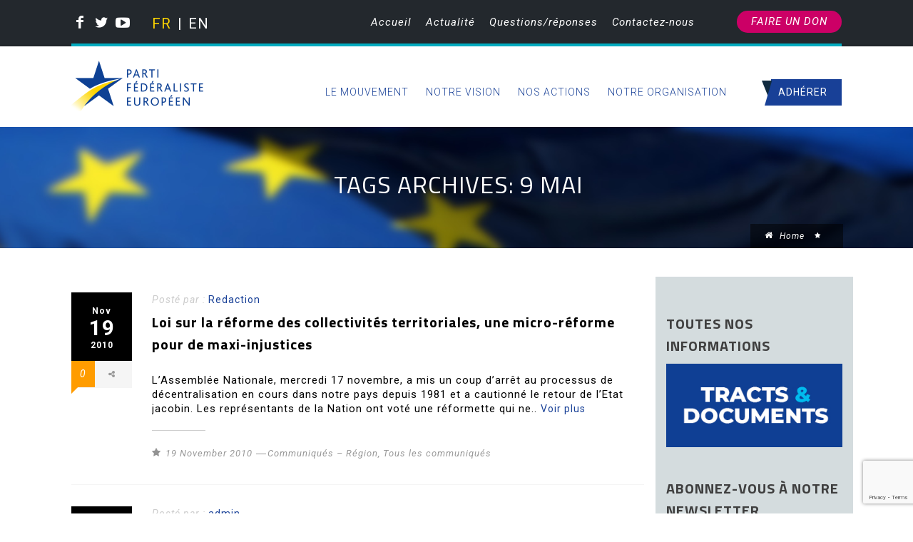

--- FILE ---
content_type: text/html; charset=UTF-8
request_url: http://www.parti-federaliste.eu/tag/9-mai/
body_size: 41757
content:
	<!DOCTYPE html>
	<html lang="fr-FR">
    <head>
        <meta name="viewport" content="width=device-width, initial-scale=1.0, maximum-scale=1.0, user-scalable=0"><meta name='robots' content='index, follow, max-image-preview:large, max-snippet:-1, max-video-preview:-1' />
	<style>img:is([sizes="auto" i], [sizes^="auto," i]) { contain-intrinsic-size: 3000px 1500px }</style>
	<script id="cookieyes" type="text/javascript" src="https://cdn-cookieyes.com/client_data/c8648969f7ed5ccec826995d/script.js"></script>
	<!-- This site is optimized with the Yoast SEO plugin v25.3.1 - https://yoast.com/wordpress/plugins/seo/ -->
	<title>9 mai Archives - Parti Fédéraliste Européen</title>
	<link rel="canonical" href="https://www.parti-federaliste.eu/tag/9-mai/" />
	<meta property="og:locale" content="fr_FR" />
	<meta property="og:type" content="article" />
	<meta property="og:title" content="9 mai Archives - Parti Fédéraliste Européen" />
	<meta property="og:url" content="https://www.parti-federaliste.eu/tag/9-mai/" />
	<meta property="og:site_name" content="Parti Fédéraliste Européen" />
	<meta property="og:image" content="http://www.parti-federaliste.eu/wp-content/uploads/2017/10/IMG_5260bis-copie_EN800400-768x384.jpg" />
	<meta name="twitter:card" content="summary_large_image" />
	<meta name="twitter:site" content="@lesfederalistes" />
	<script type="application/ld+json" class="yoast-schema-graph">{"@context":"https://schema.org","@graph":[{"@type":"CollectionPage","@id":"https://www.parti-federaliste.eu/tag/9-mai/","url":"https://www.parti-federaliste.eu/tag/9-mai/","name":"9 mai Archives - Parti Fédéraliste Européen","isPartOf":{"@id":"https://www.parti-federaliste.eu/#website"},"primaryImageOfPage":{"@id":"https://www.parti-federaliste.eu/tag/9-mai/#primaryimage"},"image":{"@id":"https://www.parti-federaliste.eu/tag/9-mai/#primaryimage"},"thumbnailUrl":"https://www.parti-federaliste.eu/wp-content/uploads/2015/06/DSC05588-e1512261276481.jpg","breadcrumb":{"@id":"https://www.parti-federaliste.eu/tag/9-mai/#breadcrumb"},"inLanguage":"fr-FR"},{"@type":"ImageObject","inLanguage":"fr-FR","@id":"https://www.parti-federaliste.eu/tag/9-mai/#primaryimage","url":"https://www.parti-federaliste.eu/wp-content/uploads/2015/06/DSC05588-e1512261276481.jpg","contentUrl":"https://www.parti-federaliste.eu/wp-content/uploads/2015/06/DSC05588-e1512261276481.jpg","width":1905,"height":950,"caption":"Paris - Panthéon - Caveau VI : Jean MOULIN - André MALRAUX - René CASSIN - Jean MONNET"},{"@type":"BreadcrumbList","@id":"https://www.parti-federaliste.eu/tag/9-mai/#breadcrumb","itemListElement":[{"@type":"ListItem","position":1,"name":"Home","item":"https://www.parti-federaliste.eu/"},{"@type":"ListItem","position":2,"name":"9 mai"}]},{"@type":"WebSite","@id":"https://www.parti-federaliste.eu/#website","url":"https://www.parti-federaliste.eu/","name":"Parti Fédéraliste Européen","description":"Faire le choix d&#039;une Europe qui protège !","potentialAction":[{"@type":"SearchAction","target":{"@type":"EntryPoint","urlTemplate":"https://www.parti-federaliste.eu/?s={search_term_string}"},"query-input":{"@type":"PropertyValueSpecification","valueRequired":true,"valueName":"search_term_string"}}],"inLanguage":"fr-FR"}]}</script>
	<!-- / Yoast SEO plugin. -->


<link rel='dns-prefetch' href='//static.addtoany.com' />
<link rel='dns-prefetch' href='//www.google.com' />
<link rel="alternate" type="application/rss+xml" title="Parti Fédéraliste Européen &raquo; Flux" href="https://www.parti-federaliste.eu/feed/" />
<link rel="alternate" type="application/rss+xml" title="Parti Fédéraliste Européen &raquo; Flux des commentaires" href="https://www.parti-federaliste.eu/comments/feed/" />
<link rel="alternate" type="application/rss+xml" title="Parti Fédéraliste Européen &raquo; Flux de l’étiquette 9 mai" href="https://www.parti-federaliste.eu/tag/9-mai/feed/" />
<script type="text/javascript">
/* <![CDATA[ */
window._wpemojiSettings = {"baseUrl":"https:\/\/s.w.org\/images\/core\/emoji\/15.0.3\/72x72\/","ext":".png","svgUrl":"https:\/\/s.w.org\/images\/core\/emoji\/15.0.3\/svg\/","svgExt":".svg","source":{"concatemoji":"http:\/\/www.parti-federaliste.eu\/wp-includes\/js\/wp-emoji-release.min.js?ver=6.7.4"}};
/*! This file is auto-generated */
!function(i,n){var o,s,e;function c(e){try{var t={supportTests:e,timestamp:(new Date).valueOf()};sessionStorage.setItem(o,JSON.stringify(t))}catch(e){}}function p(e,t,n){e.clearRect(0,0,e.canvas.width,e.canvas.height),e.fillText(t,0,0);var t=new Uint32Array(e.getImageData(0,0,e.canvas.width,e.canvas.height).data),r=(e.clearRect(0,0,e.canvas.width,e.canvas.height),e.fillText(n,0,0),new Uint32Array(e.getImageData(0,0,e.canvas.width,e.canvas.height).data));return t.every(function(e,t){return e===r[t]})}function u(e,t,n){switch(t){case"flag":return n(e,"\ud83c\udff3\ufe0f\u200d\u26a7\ufe0f","\ud83c\udff3\ufe0f\u200b\u26a7\ufe0f")?!1:!n(e,"\ud83c\uddfa\ud83c\uddf3","\ud83c\uddfa\u200b\ud83c\uddf3")&&!n(e,"\ud83c\udff4\udb40\udc67\udb40\udc62\udb40\udc65\udb40\udc6e\udb40\udc67\udb40\udc7f","\ud83c\udff4\u200b\udb40\udc67\u200b\udb40\udc62\u200b\udb40\udc65\u200b\udb40\udc6e\u200b\udb40\udc67\u200b\udb40\udc7f");case"emoji":return!n(e,"\ud83d\udc26\u200d\u2b1b","\ud83d\udc26\u200b\u2b1b")}return!1}function f(e,t,n){var r="undefined"!=typeof WorkerGlobalScope&&self instanceof WorkerGlobalScope?new OffscreenCanvas(300,150):i.createElement("canvas"),a=r.getContext("2d",{willReadFrequently:!0}),o=(a.textBaseline="top",a.font="600 32px Arial",{});return e.forEach(function(e){o[e]=t(a,e,n)}),o}function t(e){var t=i.createElement("script");t.src=e,t.defer=!0,i.head.appendChild(t)}"undefined"!=typeof Promise&&(o="wpEmojiSettingsSupports",s=["flag","emoji"],n.supports={everything:!0,everythingExceptFlag:!0},e=new Promise(function(e){i.addEventListener("DOMContentLoaded",e,{once:!0})}),new Promise(function(t){var n=function(){try{var e=JSON.parse(sessionStorage.getItem(o));if("object"==typeof e&&"number"==typeof e.timestamp&&(new Date).valueOf()<e.timestamp+604800&&"object"==typeof e.supportTests)return e.supportTests}catch(e){}return null}();if(!n){if("undefined"!=typeof Worker&&"undefined"!=typeof OffscreenCanvas&&"undefined"!=typeof URL&&URL.createObjectURL&&"undefined"!=typeof Blob)try{var e="postMessage("+f.toString()+"("+[JSON.stringify(s),u.toString(),p.toString()].join(",")+"));",r=new Blob([e],{type:"text/javascript"}),a=new Worker(URL.createObjectURL(r),{name:"wpTestEmojiSupports"});return void(a.onmessage=function(e){c(n=e.data),a.terminate(),t(n)})}catch(e){}c(n=f(s,u,p))}t(n)}).then(function(e){for(var t in e)n.supports[t]=e[t],n.supports.everything=n.supports.everything&&n.supports[t],"flag"!==t&&(n.supports.everythingExceptFlag=n.supports.everythingExceptFlag&&n.supports[t]);n.supports.everythingExceptFlag=n.supports.everythingExceptFlag&&!n.supports.flag,n.DOMReady=!1,n.readyCallback=function(){n.DOMReady=!0}}).then(function(){return e}).then(function(){var e;n.supports.everything||(n.readyCallback(),(e=n.source||{}).concatemoji?t(e.concatemoji):e.wpemoji&&e.twemoji&&(t(e.twemoji),t(e.wpemoji)))}))}((window,document),window._wpemojiSettings);
/* ]]> */
</script>
<style id='wp-emoji-styles-inline-css' type='text/css'>

	img.wp-smiley, img.emoji {
		display: inline !important;
		border: none !important;
		box-shadow: none !important;
		height: 1em !important;
		width: 1em !important;
		margin: 0 0.07em !important;
		vertical-align: -0.1em !important;
		background: none !important;
		padding: 0 !important;
	}
</style>
<link rel='stylesheet' id='wp-block-library-css' href='http://www.parti-federaliste.eu/wp-includes/css/dist/block-library/style.min.css?ver=6.7.4' type='text/css' media='all' />
<style id='classic-theme-styles-inline-css' type='text/css'>
/*! This file is auto-generated */
.wp-block-button__link{color:#fff;background-color:#32373c;border-radius:9999px;box-shadow:none;text-decoration:none;padding:calc(.667em + 2px) calc(1.333em + 2px);font-size:1.125em}.wp-block-file__button{background:#32373c;color:#fff;text-decoration:none}
</style>
<style id='global-styles-inline-css' type='text/css'>
:root{--wp--preset--aspect-ratio--square: 1;--wp--preset--aspect-ratio--4-3: 4/3;--wp--preset--aspect-ratio--3-4: 3/4;--wp--preset--aspect-ratio--3-2: 3/2;--wp--preset--aspect-ratio--2-3: 2/3;--wp--preset--aspect-ratio--16-9: 16/9;--wp--preset--aspect-ratio--9-16: 9/16;--wp--preset--color--black: #000000;--wp--preset--color--cyan-bluish-gray: #abb8c3;--wp--preset--color--white: #ffffff;--wp--preset--color--pale-pink: #f78da7;--wp--preset--color--vivid-red: #cf2e2e;--wp--preset--color--luminous-vivid-orange: #ff6900;--wp--preset--color--luminous-vivid-amber: #fcb900;--wp--preset--color--light-green-cyan: #7bdcb5;--wp--preset--color--vivid-green-cyan: #00d084;--wp--preset--color--pale-cyan-blue: #8ed1fc;--wp--preset--color--vivid-cyan-blue: #0693e3;--wp--preset--color--vivid-purple: #9b51e0;--wp--preset--gradient--vivid-cyan-blue-to-vivid-purple: linear-gradient(135deg,rgba(6,147,227,1) 0%,rgb(155,81,224) 100%);--wp--preset--gradient--light-green-cyan-to-vivid-green-cyan: linear-gradient(135deg,rgb(122,220,180) 0%,rgb(0,208,130) 100%);--wp--preset--gradient--luminous-vivid-amber-to-luminous-vivid-orange: linear-gradient(135deg,rgba(252,185,0,1) 0%,rgba(255,105,0,1) 100%);--wp--preset--gradient--luminous-vivid-orange-to-vivid-red: linear-gradient(135deg,rgba(255,105,0,1) 0%,rgb(207,46,46) 100%);--wp--preset--gradient--very-light-gray-to-cyan-bluish-gray: linear-gradient(135deg,rgb(238,238,238) 0%,rgb(169,184,195) 100%);--wp--preset--gradient--cool-to-warm-spectrum: linear-gradient(135deg,rgb(74,234,220) 0%,rgb(151,120,209) 20%,rgb(207,42,186) 40%,rgb(238,44,130) 60%,rgb(251,105,98) 80%,rgb(254,248,76) 100%);--wp--preset--gradient--blush-light-purple: linear-gradient(135deg,rgb(255,206,236) 0%,rgb(152,150,240) 100%);--wp--preset--gradient--blush-bordeaux: linear-gradient(135deg,rgb(254,205,165) 0%,rgb(254,45,45) 50%,rgb(107,0,62) 100%);--wp--preset--gradient--luminous-dusk: linear-gradient(135deg,rgb(255,203,112) 0%,rgb(199,81,192) 50%,rgb(65,88,208) 100%);--wp--preset--gradient--pale-ocean: linear-gradient(135deg,rgb(255,245,203) 0%,rgb(182,227,212) 50%,rgb(51,167,181) 100%);--wp--preset--gradient--electric-grass: linear-gradient(135deg,rgb(202,248,128) 0%,rgb(113,206,126) 100%);--wp--preset--gradient--midnight: linear-gradient(135deg,rgb(2,3,129) 0%,rgb(40,116,252) 100%);--wp--preset--font-size--small: 13px;--wp--preset--font-size--medium: 20px;--wp--preset--font-size--large: 36px;--wp--preset--font-size--x-large: 42px;--wp--preset--spacing--20: 0.44rem;--wp--preset--spacing--30: 0.67rem;--wp--preset--spacing--40: 1rem;--wp--preset--spacing--50: 1.5rem;--wp--preset--spacing--60: 2.25rem;--wp--preset--spacing--70: 3.38rem;--wp--preset--spacing--80: 5.06rem;--wp--preset--shadow--natural: 6px 6px 9px rgba(0, 0, 0, 0.2);--wp--preset--shadow--deep: 12px 12px 50px rgba(0, 0, 0, 0.4);--wp--preset--shadow--sharp: 6px 6px 0px rgba(0, 0, 0, 0.2);--wp--preset--shadow--outlined: 6px 6px 0px -3px rgba(255, 255, 255, 1), 6px 6px rgba(0, 0, 0, 1);--wp--preset--shadow--crisp: 6px 6px 0px rgba(0, 0, 0, 1);}:where(.is-layout-flex){gap: 0.5em;}:where(.is-layout-grid){gap: 0.5em;}body .is-layout-flex{display: flex;}.is-layout-flex{flex-wrap: wrap;align-items: center;}.is-layout-flex > :is(*, div){margin: 0;}body .is-layout-grid{display: grid;}.is-layout-grid > :is(*, div){margin: 0;}:where(.wp-block-columns.is-layout-flex){gap: 2em;}:where(.wp-block-columns.is-layout-grid){gap: 2em;}:where(.wp-block-post-template.is-layout-flex){gap: 1.25em;}:where(.wp-block-post-template.is-layout-grid){gap: 1.25em;}.has-black-color{color: var(--wp--preset--color--black) !important;}.has-cyan-bluish-gray-color{color: var(--wp--preset--color--cyan-bluish-gray) !important;}.has-white-color{color: var(--wp--preset--color--white) !important;}.has-pale-pink-color{color: var(--wp--preset--color--pale-pink) !important;}.has-vivid-red-color{color: var(--wp--preset--color--vivid-red) !important;}.has-luminous-vivid-orange-color{color: var(--wp--preset--color--luminous-vivid-orange) !important;}.has-luminous-vivid-amber-color{color: var(--wp--preset--color--luminous-vivid-amber) !important;}.has-light-green-cyan-color{color: var(--wp--preset--color--light-green-cyan) !important;}.has-vivid-green-cyan-color{color: var(--wp--preset--color--vivid-green-cyan) !important;}.has-pale-cyan-blue-color{color: var(--wp--preset--color--pale-cyan-blue) !important;}.has-vivid-cyan-blue-color{color: var(--wp--preset--color--vivid-cyan-blue) !important;}.has-vivid-purple-color{color: var(--wp--preset--color--vivid-purple) !important;}.has-black-background-color{background-color: var(--wp--preset--color--black) !important;}.has-cyan-bluish-gray-background-color{background-color: var(--wp--preset--color--cyan-bluish-gray) !important;}.has-white-background-color{background-color: var(--wp--preset--color--white) !important;}.has-pale-pink-background-color{background-color: var(--wp--preset--color--pale-pink) !important;}.has-vivid-red-background-color{background-color: var(--wp--preset--color--vivid-red) !important;}.has-luminous-vivid-orange-background-color{background-color: var(--wp--preset--color--luminous-vivid-orange) !important;}.has-luminous-vivid-amber-background-color{background-color: var(--wp--preset--color--luminous-vivid-amber) !important;}.has-light-green-cyan-background-color{background-color: var(--wp--preset--color--light-green-cyan) !important;}.has-vivid-green-cyan-background-color{background-color: var(--wp--preset--color--vivid-green-cyan) !important;}.has-pale-cyan-blue-background-color{background-color: var(--wp--preset--color--pale-cyan-blue) !important;}.has-vivid-cyan-blue-background-color{background-color: var(--wp--preset--color--vivid-cyan-blue) !important;}.has-vivid-purple-background-color{background-color: var(--wp--preset--color--vivid-purple) !important;}.has-black-border-color{border-color: var(--wp--preset--color--black) !important;}.has-cyan-bluish-gray-border-color{border-color: var(--wp--preset--color--cyan-bluish-gray) !important;}.has-white-border-color{border-color: var(--wp--preset--color--white) !important;}.has-pale-pink-border-color{border-color: var(--wp--preset--color--pale-pink) !important;}.has-vivid-red-border-color{border-color: var(--wp--preset--color--vivid-red) !important;}.has-luminous-vivid-orange-border-color{border-color: var(--wp--preset--color--luminous-vivid-orange) !important;}.has-luminous-vivid-amber-border-color{border-color: var(--wp--preset--color--luminous-vivid-amber) !important;}.has-light-green-cyan-border-color{border-color: var(--wp--preset--color--light-green-cyan) !important;}.has-vivid-green-cyan-border-color{border-color: var(--wp--preset--color--vivid-green-cyan) !important;}.has-pale-cyan-blue-border-color{border-color: var(--wp--preset--color--pale-cyan-blue) !important;}.has-vivid-cyan-blue-border-color{border-color: var(--wp--preset--color--vivid-cyan-blue) !important;}.has-vivid-purple-border-color{border-color: var(--wp--preset--color--vivid-purple) !important;}.has-vivid-cyan-blue-to-vivid-purple-gradient-background{background: var(--wp--preset--gradient--vivid-cyan-blue-to-vivid-purple) !important;}.has-light-green-cyan-to-vivid-green-cyan-gradient-background{background: var(--wp--preset--gradient--light-green-cyan-to-vivid-green-cyan) !important;}.has-luminous-vivid-amber-to-luminous-vivid-orange-gradient-background{background: var(--wp--preset--gradient--luminous-vivid-amber-to-luminous-vivid-orange) !important;}.has-luminous-vivid-orange-to-vivid-red-gradient-background{background: var(--wp--preset--gradient--luminous-vivid-orange-to-vivid-red) !important;}.has-very-light-gray-to-cyan-bluish-gray-gradient-background{background: var(--wp--preset--gradient--very-light-gray-to-cyan-bluish-gray) !important;}.has-cool-to-warm-spectrum-gradient-background{background: var(--wp--preset--gradient--cool-to-warm-spectrum) !important;}.has-blush-light-purple-gradient-background{background: var(--wp--preset--gradient--blush-light-purple) !important;}.has-blush-bordeaux-gradient-background{background: var(--wp--preset--gradient--blush-bordeaux) !important;}.has-luminous-dusk-gradient-background{background: var(--wp--preset--gradient--luminous-dusk) !important;}.has-pale-ocean-gradient-background{background: var(--wp--preset--gradient--pale-ocean) !important;}.has-electric-grass-gradient-background{background: var(--wp--preset--gradient--electric-grass) !important;}.has-midnight-gradient-background{background: var(--wp--preset--gradient--midnight) !important;}.has-small-font-size{font-size: var(--wp--preset--font-size--small) !important;}.has-medium-font-size{font-size: var(--wp--preset--font-size--medium) !important;}.has-large-font-size{font-size: var(--wp--preset--font-size--large) !important;}.has-x-large-font-size{font-size: var(--wp--preset--font-size--x-large) !important;}
:where(.wp-block-post-template.is-layout-flex){gap: 1.25em;}:where(.wp-block-post-template.is-layout-grid){gap: 1.25em;}
:where(.wp-block-columns.is-layout-flex){gap: 2em;}:where(.wp-block-columns.is-layout-grid){gap: 2em;}
:root :where(.wp-block-pullquote){font-size: 1.5em;line-height: 1.6;}
</style>
<link rel='stylesheet' id='contact-form-7-css' href='http://www.parti-federaliste.eu/wp-content/plugins/contact-form-7/includes/css/styles.css?ver=6.1' type='text/css' media='all' />
<link rel='stylesheet' id='crellyslider.min-css' href='http://www.parti-federaliste.eu/wp-content/plugins/crelly-slider/css/crellyslider.min.css?ver=1.4.7' type='text/css' media='all' />
<link rel='stylesheet' id='buttons-css' href='http://www.parti-federaliste.eu/wp-includes/css/buttons.min.css?ver=6.7.4' type='text/css' media='all' />
<link rel='stylesheet' id='dashicons-css' href='http://www.parti-federaliste.eu/wp-includes/css/dashicons.min.css?ver=6.7.4' type='text/css' media='all' />
<link rel='stylesheet' id='mediaelement-css' href='http://www.parti-federaliste.eu/wp-includes/js/mediaelement/mediaelementplayer-legacy.min.css?ver=4.2.17' type='text/css' media='all' />
<link rel='stylesheet' id='wp-mediaelement-css' href='http://www.parti-federaliste.eu/wp-includes/js/mediaelement/wp-mediaelement.min.css?ver=6.7.4' type='text/css' media='all' />
<link rel='stylesheet' id='media-views-css' href='http://www.parti-federaliste.eu/wp-includes/css/media-views.min.css?ver=6.7.4' type='text/css' media='all' />
<link rel='stylesheet' id='imgareaselect-css' href='http://www.parti-federaliste.eu/wp-includes/js/imgareaselect/imgareaselect.css?ver=0.9.8' type='text/css' media='all' />
<link rel='stylesheet' id='wc-shortcodes-style-css' href='http://www.parti-federaliste.eu/wp-content/plugins/wc-shortcodes/public/assets/css/style.css?ver=3.46' type='text/css' media='all' />
<link rel='stylesheet' id='iconmoon_css-css' href='http://www.parti-federaliste.eu/wp-content/themes/agenda-theme/include/assets/icon/css/iconmoon.css?ver=6.7.4' type='text/css' media='all' />
<link rel='stylesheet' id='bootstrap_css-css' href='http://www.parti-federaliste.eu/wp-content/themes/agenda-theme/assets/css/bootstrap.min.css?ver=6.7.4' type='text/css' media='all' />
<link rel='stylesheet' id='style_css-css' href='http://www.parti-federaliste.eu/wp-content/themes/agenda-theme/style.css?ver=6.7.4' type='text/css' media='all' />
<link rel='stylesheet' id='owl_carousel-css' href='http://www.parti-federaliste.eu/wp-content/themes/agenda-theme/assets/css/owl.carousel.css?ver=6.7.4' type='text/css' media='all' />
<link rel='stylesheet' id='datepicker_css-css' href='http://www.parti-federaliste.eu/wp-content/themes/agenda-theme/assets/css/jquery.datetimepicker.css?ver=6.7.4' type='text/css' media='all' />
<link rel='stylesheet' id='flexslider_css-css' href='http://www.parti-federaliste.eu/wp-content/themes/agenda-theme/assets/css/flexslider.css?ver=6.7.4' type='text/css' media='all' />
<link rel='stylesheet' id='menu_css-css' href='http://www.parti-federaliste.eu/wp-content/themes/agenda-theme/assets/css/menu.css?ver=6.7.4' type='text/css' media='all' />
<link rel='stylesheet' id='widget_file_css-css' href='http://www.parti-federaliste.eu/wp-content/themes/agenda-theme/assets/css/widget.css?ver=6.7.4' type='text/css' media='all' />
<link rel='stylesheet' id='responsive_css-css' href='http://www.parti-federaliste.eu/wp-content/themes/agenda-theme/assets/css/responsive.css?ver=6.7.4' type='text/css' media='all' />
<link rel='stylesheet' id='bootstrap-theme_css-css' href='http://www.parti-federaliste.eu/wp-content/themes/agenda-theme/assets/css/bootstrap-theme.css?ver=6.7.4' type='text/css' media='all' />
<style id='akismet-widget-style-inline-css' type='text/css'>

			.a-stats {
				--akismet-color-mid-green: #357b49;
				--akismet-color-white: #fff;
				--akismet-color-light-grey: #f6f7f7;

				max-width: 350px;
				width: auto;
			}

			.a-stats * {
				all: unset;
				box-sizing: border-box;
			}

			.a-stats strong {
				font-weight: 600;
			}

			.a-stats a.a-stats__link,
			.a-stats a.a-stats__link:visited,
			.a-stats a.a-stats__link:active {
				background: var(--akismet-color-mid-green);
				border: none;
				box-shadow: none;
				border-radius: 8px;
				color: var(--akismet-color-white);
				cursor: pointer;
				display: block;
				font-family: -apple-system, BlinkMacSystemFont, 'Segoe UI', 'Roboto', 'Oxygen-Sans', 'Ubuntu', 'Cantarell', 'Helvetica Neue', sans-serif;
				font-weight: 500;
				padding: 12px;
				text-align: center;
				text-decoration: none;
				transition: all 0.2s ease;
			}

			/* Extra specificity to deal with TwentyTwentyOne focus style */
			.widget .a-stats a.a-stats__link:focus {
				background: var(--akismet-color-mid-green);
				color: var(--akismet-color-white);
				text-decoration: none;
			}

			.a-stats a.a-stats__link:hover {
				filter: brightness(110%);
				box-shadow: 0 4px 12px rgba(0, 0, 0, 0.06), 0 0 2px rgba(0, 0, 0, 0.16);
			}

			.a-stats .count {
				color: var(--akismet-color-white);
				display: block;
				font-size: 1.5em;
				line-height: 1.4;
				padding: 0 13px;
				white-space: nowrap;
			}
		
</style>
<link rel='stylesheet' id='flick-css' href='http://www.parti-federaliste.eu/wp-content/plugins/mailchimp/assets/css/flick/flick.css?ver=1.9.0' type='text/css' media='all' />
<link rel='stylesheet' id='mailchimp_sf_main_css-css' href='http://www.parti-federaliste.eu/wp-content/plugins/mailchimp/assets/css/frontend.css?ver=1.9.0' type='text/css' media='all' />
<style id='mailchimp_sf_main_css-inline-css' type='text/css'>
	#mc_signup_form {
		padding:5px;
		border-width: 1px;
		border-style: solid;
		border-color: #C4D3EA;
		color: #555555;
		background-color: #EEF3F8;
	}
	
</style>
<link rel='stylesheet' id='addtoany-css' href='http://www.parti-federaliste.eu/wp-content/plugins/add-to-any/addtoany.min.css?ver=1.16' type='text/css' media='all' />
<link rel='stylesheet' id='sib-front-css-css' href='http://www.parti-federaliste.eu/wp-content/plugins/mailin/css/mailin-front.css?ver=6.7.4' type='text/css' media='all' />
<link rel='stylesheet' id='wordpresscanvas-font-awesome-css' href='http://www.parti-federaliste.eu/wp-content/plugins/wc-shortcodes/public/assets/css/font-awesome.min.css?ver=4.7.0' type='text/css' media='all' />
<script type="text/javascript" id="addtoany-core-js-before">
/* <![CDATA[ */
window.a2a_config=window.a2a_config||{};a2a_config.callbacks=[];a2a_config.overlays=[];a2a_config.templates={};a2a_localize = {
	Share: "Partager",
	Save: "Enregistrer",
	Subscribe: "S'abonner",
	Email: "E-mail",
	Bookmark: "Marque-page",
	ShowAll: "Montrer tout",
	ShowLess: "Montrer moins",
	FindServices: "Trouver des service(s)",
	FindAnyServiceToAddTo: "Trouver instantan&eacute;ment des services &agrave; ajouter &agrave;",
	PoweredBy: "Propuls&eacute; par",
	ShareViaEmail: "Partager par e-mail",
	SubscribeViaEmail: "S’abonner par e-mail",
	BookmarkInYourBrowser: "Ajouter un signet dans votre navigateur",
	BookmarkInstructions: "Appuyez sur Ctrl+D ou \u2318+D pour mettre cette page en signet",
	AddToYourFavorites: "Ajouter &agrave; vos favoris",
	SendFromWebOrProgram: "Envoyer depuis n’importe quelle adresse e-mail ou logiciel e-mail",
	EmailProgram: "Programme d’e-mail",
	More: "Plus&#8230;",
	ThanksForSharing: "Merci de partager !",
	ThanksForFollowing: "Merci de nous suivre !"
};
/* ]]> */
</script>
<script type="text/javascript" defer src="https://static.addtoany.com/menu/page.js" id="addtoany-core-js"></script>
<script type="text/javascript" src="http://www.parti-federaliste.eu/wp-includes/js/jquery/jquery.min.js?ver=3.7.1" id="jquery-core-js"></script>
<script type="text/javascript" src="http://www.parti-federaliste.eu/wp-includes/js/jquery/jquery-migrate.min.js?ver=3.4.1" id="jquery-migrate-js"></script>
<script type="text/javascript" defer src="http://www.parti-federaliste.eu/wp-content/plugins/add-to-any/addtoany.min.js?ver=1.1" id="addtoany-jquery-js"></script>
<script type="text/javascript" src="http://www.parti-federaliste.eu/wp-includes/js/jquery/ui/core.min.js?ver=1.13.3" id="jquery-ui-core-js"></script>
<script type="text/javascript" src="http://www.parti-federaliste.eu/wp-content/plugins/crelly-slider/js/jquery.crellyslider.min.js?ver=1.4.7" id="jquery.crellyslider.min-js"></script>
<script type="text/javascript" id="utils-js-extra">
/* <![CDATA[ */
var userSettings = {"url":"\/","uid":"0","time":"1769829371","secure":""};
/* ]]> */
</script>
<script type="text/javascript" src="http://www.parti-federaliste.eu/wp-includes/js/utils.min.js?ver=6.7.4" id="utils-js"></script>
<script type="text/javascript" src="http://www.parti-federaliste.eu/wp-includes/js/plupload/moxie.min.js?ver=1.3.5" id="moxiejs-js"></script>
<script type="text/javascript" src="http://www.parti-federaliste.eu/wp-includes/js/plupload/plupload.min.js?ver=2.1.9" id="plupload-js"></script>
<!--[if lt IE 8]>
<script type="text/javascript" src="http://www.parti-federaliste.eu/wp-includes/js/json2.min.js?ver=2015-05-03" id="json2-js"></script>
<![endif]-->
<script type="text/javascript" src="http://www.parti-federaliste.eu/wp-content/plugins/easy-twitter-feeds/assets/js/widget.js?ver=1.2.11" id="widget-js-js"></script>
<script type="text/javascript" src="http://www.parti-federaliste.eu/wp-content/themes/agenda-theme/assets/scripts/bootstrap.min.js?ver=6.7.4" id="bootstrap.min_script-js"></script>
<script type="text/javascript" id="sib-front-js-js-extra">
/* <![CDATA[ */
var sibErrMsg = {"invalidMail":"Please fill out valid email address","requiredField":"Please fill out required fields","invalidDateFormat":"Please fill out valid date format","invalidSMSFormat":"Please fill out valid phone number"};
var ajax_sib_front_object = {"ajax_url":"https:\/\/www.parti-federaliste.eu\/wp-admin\/admin-ajax.php","ajax_nonce":"9ebf83490c","flag_url":"http:\/\/www.parti-federaliste.eu\/wp-content\/plugins\/mailin\/img\/flags\/"};
/* ]]> */
</script>
<script type="text/javascript" src="http://www.parti-federaliste.eu/wp-content/plugins/mailin/js/mailin-front.js?ver=1751269366" id="sib-front-js-js"></script>
<link rel="https://api.w.org/" href="https://www.parti-federaliste.eu/wp-json/" /><link rel="alternate" title="JSON" type="application/json" href="https://www.parti-federaliste.eu/wp-json/wp/v2/tags/115" /><link rel="EditURI" type="application/rsd+xml" title="RSD" href="https://www.parti-federaliste.eu/xmlrpc.php?rsd" />
<meta name="generator" content="WordPress 6.7.4" />
<style type="text/css">.recentcomments a{display:inline !important;padding:0 !important;margin:0 !important;}</style><link rel="icon" href="https://www.parti-federaliste.eu/wp-content/uploads/2016/09/favicon-150x150.png" sizes="32x32" />
<link rel="icon" href="https://www.parti-federaliste.eu/wp-content/uploads/2016/09/favicon-300x300.png" sizes="192x192" />
<link rel="apple-touch-icon" href="https://www.parti-federaliste.eu/wp-content/uploads/2016/09/favicon-300x300.png" />
<meta name="msapplication-TileImage" content="https://www.parti-federaliste.eu/wp-content/uploads/2016/09/favicon-300x300.png" />
		<meta charset="UTF-8">
		             
                    <link rel="profile" href="http://gmpg.org/xfn/11">
        <link rel="pingback" href="http://www.parti-federaliste.eu/xmlrpc.php">    
        <link rel="icon" href="https://www.parti-federaliste.eu/wp-content/uploads/2016/09/favicon-150x150.png" sizes="32x32" />
<link rel="icon" href="https://www.parti-federaliste.eu/wp-content/uploads/2016/09/favicon-300x300.png" sizes="192x192" />
<link rel="apple-touch-icon" href="https://www.parti-federaliste.eu/wp-content/uploads/2016/09/favicon-300x300.png" />
<meta name="msapplication-TileImage" content="https://www.parti-federaliste.eu/wp-content/uploads/2016/09/favicon-300x300.png" />
            <link rel="shortcut icon" href="http://www.parti-federaliste.eu/wp-content/uploads/2016/09/favicon.png">
                    <style type="text/css">
		 
		    
		body,.main-section p {
        font-size:14px;         color:#000000;
    }
    header .logo{
        margin:0px  0px 0px 0px !important;
       }
    .nav li a,.navigation ul li{
        font-size:14px !important;    }
     h1{
    font:700 Normal  34px 'Titillium Web', sans-serif !important;}
    h2{
    font:700 Normal  24px 'Titillium Web', sans-serif !important;}
    h3{
    font:700 Normal  20px 'Titillium Web', sans-serif !important;}
    h4{
    font:700 Normal  18px 'Titillium Web', sans-serif !important;}
    h5{
    font:700 Normal  16px 'Titillium Web', sans-serif !important;}
    h6{
    font:700 Normal  14px 'Titillium Web', sans-serif !important;}
    
    .main-section h1, .main-section h1 a {color: #000000 !important;}
    .main-section h2, .main-section h2 a{color: #000000 !important;}
    .main-section h3, .main-section h3 a{color: #000000 !important;}
    .main-section h4, .main-section h4 a{color: #000000 !important;}
    .main-section h5, .main-section h5 a{color: #000000 !important;}
    .main-section h6, .main-section h6 a{color: #000000 !important;}
    .widget .widget-section-title h2{
        font:300 italic  16px 'Titillium Web', sans-serif !important;    }
	  .cs-section-title h2{
        font-size:24px !important;    }
	.top-bar.navigation ul li:hover > a
	
	#header .top-bar,#lang_sel ul ul {background-color:#23282d !important;}
	#lang_sel ul ul:before { border-bottom-color: #23282d; }
	.top-bar p, #header .note{color:#ffffff !important;}
	.top-nav> ul > li> a, .top-nav a, .top-nav i{color:#ffffff !important;}
	.logo-section,.main-head{background:#ffffff !important;}
	.main-navbar,#main-header .btn-style1,.wrapper:before {background: !important;}

	.navigation {background: !important;}
    .navigation ul li a {color:#184097 !important;}
    .navigation ul .current-menu-item a,
	.navigation ul li:hover > a {color:#184097 !important;}
    
    .navigation ul .sub-dropdown li a:hover,
    .navigation ul ul li:hover a {color:#184097;color:#184097 !important;}
    .sub-dropdown { background-color:#ffffff !important;}
    .navigation ul ul li a {color:#184097 !important;}

	.navigation ul li.parentIcon:hover a:before { background-color:#184097 !important; }
	.cs-user,.cs-user-login { border-color:#184097 !important; }
    #header .top-bar{
        background: #23282d !important;
    }
    /*#copyright {background-color: !important;}*/
	#footer .copyright-section {background-color:#000000 !important;}
    </style>
<style type="text/css">
        footer#footer-sec, footer.group:before {
            background-color:#23282d !important;
        }
		#footer-sec {
            background:url() #23282d repeat scroll 0 0 / cover !important; 
         }
       #footer-sec::before {
         background-color:rgba(35, 40, 45, 0.95) !important;;
         }
        
		
		
		 #footer,#footer .top-section {
            background-color:#23282d !important;
        }
		
		/*#footer .footer-heading .title {color:#ffffff !important;}*/
		#footer .footer-heading  h2 {color:#ffffff !important;}
       
       /* footer .widget-form ul li input[type='submit'],footer.group .tagcloud a,footer.group .widget ul li a {
            color: !important;
        }*/
		#footer-sec .widget{
			 background-color:background-color:rgba(35, 40, 45, 0.95) !important; !important;
		}
        
		
		#footer .footer-widgets h3,#footer .footer-widgets h4,#footer .footer-widgets h5,#footer .footer-widgets h6,#footer .page-section h3
		{
            color:#ffffff !important;
        }
		 
	   #footer .footer-widgets span, #footer .footer-widgets a, #footer .copyright-section a, #footer .copyright-section .copy{ 
            color:#ffffff !important;
        }	
		
		 #footer .copyright-section a,#footer .footer-widgets a, #footer a{
            color:#ffffff !important;
        }
		
		 #footer .copyright-sectiont .copy {
            color:#ffffff !important;
         }
      #footer .page-section {
             background-color: !important;
         }
	 
	 
    </style>
<style type="text/css">
/*!
* Theme Color File */

/*!
* Theme Color */
.cs-color, .cs-color-hover:hover, #header .top-nav li:after, .pagination li a:hover, .widget_nav_menu li a:hover:before,
.cs-testimonial .question-mark p a, .cs-services.fancy i, .contact-info .contact-label span, .twitter-widget P a,
.widget_rss ul li a:hover, ul.widget-tabs li:hover a, ul.widget-tabs li.active a, ul.widget-tabs li.active a:hover, ul.widget-tabs li.active a:focus,
.page-sidebar .widget_nav_menu ul li a:hover, #footer .footer-heading .title,
.page-sidebar .widget_text ul li i, .error-page h1, .top-nav > ul > li:hover > a, .top-nav a, .top-nav i, #footer .social-networks a:hover, #footer .widget.widget_nav_menu li:hover a, #footer .widget.widget_nav_menu li:hover::after, #footer .widget.widget_recent_post ul h6 a:hover, #footer .widget.widget_text li:hover a, #footer .copy a:hover, .breadcrumb-sec .breadcrumbs li,
.cs-events .cs-text h2 a:hover, .team-holder .cs-text h5 a:hover, .cs-blog .read-more{
 color:#184097 !important;
}
/*!
* Theme Background Color */
.cs-bgcolor, .cs-bgcolor-hover:hover, #footer .footer-heading:after, .cs-services.simple:after, .services-heading:after,
.cs-timeline article .text:after, .cs-donation-form ul li label:hover,.cs-donation-form ul li label.cs-active,
.widget_calendar table caption,
.widget.widget_search form label input[type="submit"],
.widget_tag_cloud .tagcloud a:hover, .cs-spreater .cs-divider-style,
.campgain-area li:hover a,
.campgain-area li.active a, .btn-contact:hover, #header .btn-support, ul.follow-list::before, .booking-detail::after, .skillbar .skillbar-bar, ul.scedule-list li::after,
.form-submit input[type="submit"], .cs-contact-form .comment-respond ul li input[type="submit"], .featured-post,
.blog-inner .slick-slider .slick-prev,.blog-inner .slick-slider .slick-next{
    background-color:#184097 !important;
}
 
/*!
* Theme Border Color */
 .cs-border-color, .cs-border-color:hover, .cs-blog .post-options:after, .pagination li:before, .post-panel:before, blockquote p:before, .widget_nav_menu li:after,
.cs-tabs .nav-tabs li.active a, .cs-donation-form .donation-logos ul li.active{
    border-color:#184097 !important;
}
 {
    border-left-color:#184097 !important;
}
ul.widget-tabs li:hover a, ul.widget-tabs li.active a, ul.widget-tabs li.active a:hover, ul.widget-tabs li.active a:focus,
#header .btn-support, 
.evevt-point::after{
    border-top-color:#184097 !important;
}

#header .btn-support{
    border-bottom-color:#184097 !important;
}

#header .btn-support:after,
#header .btn-support{
    border-right-color:#184097 !important;
}


</style>
        
                    <!-- Google tag (gtag.js) -->
            <script async src="https://www.googletagmanager.com/gtag/js?id=G-0LJ47F47BS"></script>
            <script>
              window.dataLayer = window.dataLayer || [];
              function gtag(){dataLayer.push(arguments);}
              gtag('js', new Date());

              gtag('config', 'G-0LJ47F47BS');
            </script>
           
                

    </head>
    <body class="archive tag tag-9-mai tag-115  cbp-spmenu-push wc-shortcodes-font-awesome-enabled">
        
            	<!-- Wrapper -->
    	<div class="wrapper wrapper_full_width">
			        <!-- Header 1 Start -->
        <header id="header">
              <div class="top-bar">
                <div class="container">
                    <div class="bar-holder">
                        <div class="left-area">
                                                    <ul class="social-networks">
                                      
                    <li>
                        <a  title="" href="https://www.facebook.com/PartiFederalisteEuropeen" data-original-title="Facebook"
                              target="_blank">
                                                                <i class="icon-facebook7 "></i>
                                                        </a>
                    </li>
                              
                    <li>
                        <a  title="" href="https://twitter.com/EuroFederalists" data-original-title="Twitter"
                              target="_blank">
                                                                <i class="icon-twitter2 "></i>
                                                        </a>
                    </li>
                              
                    <li>
                        <a  title="" href="https://www.youtube.com/channel/UCuZ-uAYfrZp-uToWf6TFeRA" data-original-title="Youtube"
                              target="_blank">
                                                                <i class="icon-youtube-play "></i>
                                                        </a>
                    </li>
                                                                                    
                                <li class="langue actif"><a href="http://www.parti-federaliste.eu">FR</a></li>
                                <li class="langue "><a href="http://www.eurofederalistparty.eu/">EN</a></li>
                             </ul>
                                                        <span class="note">Faire le choix d&#039;une Europe qui protège !</span>
                                                    </div>
                        <div class="right-area">
                            <ul class="top-nav">
								<ul><li class="menu-item menu-item-type-post_type menu-item-object-page menu-item-home menu-item-4444"><a href="https://www.parti-federaliste.eu/">Accueil</a></li>
<li class="menu-item menu-item-type-post_type menu-item-object-page menu-item-3455"><a href="https://www.parti-federaliste.eu/actualite/">Actualité</a></li>
<li class="menu-item menu-item-type-post_type menu-item-object-page menu-item-3432"><a href="https://www.parti-federaliste.eu/questionsreponses/">Questions/réponses</a></li>
<li class="menu-item menu-item-type-post_type menu-item-object-page menu-item-3493"><a href="https://www.parti-federaliste.eu/contact/">Contactez-nous</a></li>
</ul>  
                            </ul>
                            
                            
                            <div id="lang_sel" class="lang_sel_list_horizontal">
                          
                                <li>
                                         

                                </li>
                                 
                            </div>
                            
                                        
                                                    <a href="http://www.parti-federaliste.eu/faire-un-don/" class="btn-contact">Faire un don</a>
                                                                 </div>
                        
                        <div class="resp-menu"> </div>
                    </div>
                </div>
            </div>
 
                           <div class="main-head">
                <div class="container">
                            <div class="logo">
            <a href="https://www.parti-federaliste.eu/">    
                <img src="http://www.parti-federaliste.eu/wp-content/uploads/2016/09/parti-federaliste-europeen.png" style="width:190px; height: 71px;" alt="Parti Fédéraliste Européen">
            </a>
        </div>
         
                    <div class="right-area">
                        <nav class="navigation">
                          	<ul><li class="menu-item menu-item-type-post_type menu-item-object-page menu-item-has-sub-dropdown menu-item-1836"><a href="https://www.parti-federaliste.eu/le-mouvement/">Le mouvement</a>
<ul class="sub-dropdown">
	<li class="menu-item menu-item-type-post_type menu-item-object-page menu-item-1837"><a href="https://www.parti-federaliste.eu/le-mouvement/qui-sommes-nous/">Qui sommes-nous?</a></li>
	<li class="menu-item menu-item-type-post_type menu-item-object-page menu-item-1839"><a href="https://www.parti-federaliste.eu/le-mouvement/historique/">Historique</a></li>
</ul>
</li>
<li class="menu-item menu-item-type-post_type menu-item-object-page menu-item-has-sub-dropdown menu-item-1843"><a href="https://www.parti-federaliste.eu/notre-vision/">Notre vision</a>
<ul class="sub-dropdown">
	<li class="menu-item menu-item-type-post_type menu-item-object-page menu-item-1844"><a href="https://www.parti-federaliste.eu/notre-vision/le-constat/">Notre constat</a></li>
	<li class="menu-item menu-item-type-post_type menu-item-object-page menu-item-1842"><a href="https://www.parti-federaliste.eu/notre-vision/notre-projet-politique/">Notre projet politique</a></li>
	<li class="menu-item menu-item-type-post_type menu-item-object-page menu-item-4646"><a href="https://www.parti-federaliste.eu/notre-vision/programme/">Programme, la synthèse</a></li>
	<li class="menu-item menu-item-type-post_type menu-item-object-page menu-item-4645"><a href="https://www.parti-federaliste.eu/notre-vision/nos-60-propositions/">Nos 60 propositions</a></li>
	<li class="menu-item menu-item-type-post_type menu-item-object-page menu-item-4685"><a href="https://www.parti-federaliste.eu/notre-vision/la-france/">La France</a></li>
</ul>
</li>
<li class="menu-item menu-item-type-post_type menu-item-object-page menu-item-has-sub-dropdown menu-item-1849"><a href="https://www.parti-federaliste.eu/nos-actions/">Nos actions</a>
<ul class="sub-dropdown">
	<li class="menu-item menu-item-type-post_type menu-item-object-page menu-item-5281"><a href="https://www.parti-federaliste.eu/elections-europeennes-2024/">Documents et tracts</a></li>
</ul>
</li>
<li class="menu-item menu-item-type-post_type menu-item-object-page menu-item-has-sub-dropdown menu-item-1858"><a href="https://www.parti-federaliste.eu/notre-organisation/">Notre organisation</a>
<ul class="sub-dropdown">
	<li class="menu-item menu-item-type-post_type menu-item-object-page menu-item-4591"><a href="https://www.parti-federaliste.eu/notre-organisation/president-yves-gernigon/">Le président, Yves Gernigon</a></li>
	<li class="menu-item menu-item-type-post_type menu-item-object-page menu-item-1838"><a href="https://www.parti-federaliste.eu/notre-organisation/direction-collegiale/">La Direction collégiale</a></li>
	<li class="menu-item menu-item-type-post_type menu-item-object-page menu-item-4983"><a href="https://www.parti-federaliste.eu/notre-organisation/fonctionnement/">Fonctionnement</a></li>
</ul>
</li>
</ul>   
                        </nav>
                    
                                                <div class="search-area">
                            <a href="#"><i class="icon-search3"></i></a>
                        <form method="get" action="https://www.parti-federaliste.eu/"  role="search" >
                            <input type="text"  id="mc_email" name="s"  value="Enter your search" class="cs-search-text" >
                             
                            </form>
                        </div>
                        <script type="text/javascript">jQuery(document).ready(function(){
							jQuery('.search-area').on('click', 'a', function(e){
								e.preventDefault();
								jQuery(this).siblings('form').toggle();
							});
						});
                        </script>
                                                
                                                            <a href="http://www.parti-federaliste.eu/adhesion/" class="btn-support"><span>Adhérer</span></a>
                                                    
                                            </div>
                    <div class="resp-menu"> </div>
                </div>   
            </div>

		</header>
                    <div class="breadcrumb-sec align-center" style="background: url(http://www.parti-federaliste.eu/wp-content/uploads/2016/09/banniere-parti-federaliste.jpg) center top  #f8f9f9; min-height:7px!important; padding-top:0px; padding-bottom:0px;" 
        > 
            <!-- Container --> 
			            <div class="container">
                <div class="row">
                	<div class="breadcrumb-holder col-md-12">
                        <!-- PageInfo -->
                        <h1 style="color:#ffffff">Tags Archives: 9 mai</h1>                    <div>
                        <style scoped>
                            .breadcrumb ul li a,.breadcrumb ul li.active,.breadcrumb ul li:first-child:after {
                                color :#fff !important;
                            }    
                        </style>
                    </div>
                    <ul class="breadcrumbs align-right"><li><a href="https://www.parti-federaliste.eu//"><i class="icon-home"></i> Home</a></li><li class="active"></li></ul>                    </div>
                </div>
            </div>
        	 
        </div>
        <div class="clear"></div>
        
            
      <!-- PageSection Start -->
<div id="main">
    <div class="main-section">
        <section class="page-section" style=" padding: 0; ">
            <!-- Container -->
            <div class="container">
                <!-- Row -->
                <div class="row">
                    <!--Left Sidebar Starts-->
                                        <!--Left Sidebar End-->                
                    <!-- Page Detail Start -->
                    <div class="col-md-9">
                        <!-- Blog Post Start -->
                        <div class="widget evorgnizer"></div><div class="widget evorgnizer"></div>                        <div class="section-fullwidth">
                            <div class="element-size-100">

                                <div class="cs-blog blog-large">
                                                                                <article class="post-127 post type-post status-publish format-standard hentry category-communiques-region category-tous-les-communiques tag-decentralisation">
                                                <div class="left-side">
                                                    <div class="date-sec">
                                                        <span>
                                                            <em>Nov</em>
                                                            19                                                            <em>2010</em>
                                                        </span>
                                                    </div>
                                                    <div class="socail-sec">
                                                        <span class="comment">
                                                            0                                                        </span>
                                                        <span class="socail-icon">
                                                            <a href="#"><i class="icon-share-alt"></i>
                                                            </a>
                                                            <!--<ul class="socail-media">-->
                                                            <ul class="socail-media"><li><a class="addthis_button_facebook" data-original-title="Facebook"><i class="icon-facebook7"></i></a></li><li><a class="addthis_button_twitter"  data-original-title="twitter"><i class="icon-twitter6"></i></a></li></ul>                                                            <!-- </ul>-->
                                                        </span>
                                                    </div>
                                                </div>
                                                <div class="blog-inner">
                                                    <div class="cs-title">
                                                        <div class="post-meta">
                                                            <span>Posté par : 
                                                                <a href="https://www.parti-federaliste.eu/author/redaction/" class="cs-color">Redaction</a></span>
                                                        </div>
                                                        <h2><a href="https://www.parti-federaliste.eu/loi-sur-la-reforme-des-collectivites-territoriales-une-micro-reforme-pour-de-maxi-injustices/" class="cs-color-hover">Loi sur la réforme des collectivités territoriales, une micro-réforme pour de maxi-injustices</a></h2>
                                                    </div>
                                                                                                        <div class="blog-text">
                                                        <p>L’Assemblée Nationale, mercredi 17 novembre, a mis un coup d’arrêt au processus de décentralisation en cours dans notre pays depuis 1981 et a cautionné le retour de l’Etat jacobin. Les représentants de la Nation ont voté une réformette qui ne..                                                            <a href="https://www.parti-federaliste.eu/loi-sur-la-reforme-des-collectivites-territoriales-une-micro-reforme-pour-de-maxi-injustices/" class="read-more">Voir plus</a></p>
                                                        <ul class="post-options">
                                                            <li><i class="icon-star2"></i>19 November 2010</li>
                                                            <li>
                                                                <a href="https://www.parti-federaliste.eu/category/communiques-region/" rel="tag">Communiqués – Région</a>, <a href="https://www.parti-federaliste.eu/category/tous-les-communiques/" rel="tag">Tous les communiqués</a>                                                            </li>
                                                        </ul>
                                                    </div>
                                                </div>
                                            </article>   
                                                                                        <article class="post-220 post type-post status-publish format-standard hentry category-tous-les-communiques">
                                                <div class="left-side">
                                                    <div class="date-sec">
                                                        <span>
                                                            <em>Mar</em>
                                                            01                                                            <em>2011</em>
                                                        </span>
                                                    </div>
                                                    <div class="socail-sec">
                                                        <span class="comment">
                                                            0                                                        </span>
                                                        <span class="socail-icon">
                                                            <a href="#"><i class="icon-share-alt"></i>
                                                            </a>
                                                            <!--<ul class="socail-media">-->
                                                            <ul class="socail-media"><li><a class="addthis_button_facebook" data-original-title="Facebook"><i class="icon-facebook7"></i></a></li><li><a class="addthis_button_twitter"  data-original-title="twitter"><i class="icon-twitter6"></i></a></li></ul>                                                            <!-- </ul>-->
                                                        </span>
                                                    </div>
                                                </div>
                                                <div class="blog-inner">
                                                    <div class="cs-title">
                                                        <div class="post-meta">
                                                            <span>Posté par : 
                                                                <a href="https://www.parti-federaliste.eu/author/admin/" class="cs-color">admin</a></span>
                                                        </div>
                                                        <h2><a href="https://www.parti-federaliste.eu/le-pf-soutient-bernard-vaton-a-orange/" class="cs-color-hover">Le PF soutient Bernard Vaton à Orange</a></h2>
                                                    </div>
                                                                                                        <div class="blog-text">
                                                        <p>Le Parti Fédéraliste apporte tout son soutien à Bernard Vaton, candidat EE sur le canton d’Orange-est, farouche défenseur de la culture d’Oc et de politiques locales responsables. Les Fédéraliste espèrent que lors de ces élections cantonales, ..                                                            <a href="https://www.parti-federaliste.eu/le-pf-soutient-bernard-vaton-a-orange/" class="read-more">Voir plus</a></p>
                                                        <ul class="post-options">
                                                            <li><i class="icon-star2"></i>01 March 2011</li>
                                                            <li>
                                                                <a href="https://www.parti-federaliste.eu/category/tous-les-communiques/" rel="tag">Tous les communiqués</a>                                                            </li>
                                                        </ul>
                                                    </div>
                                                </div>
                                            </article>   
                                                                                        <article class="post-212 post type-post status-publish format-standard hentry category-tous-les-communiques">
                                                <div class="left-side">
                                                    <div class="date-sec">
                                                        <span>
                                                            <em>Apr</em>
                                                            28                                                            <em>2011</em>
                                                        </span>
                                                    </div>
                                                    <div class="socail-sec">
                                                        <span class="comment">
                                                            0                                                        </span>
                                                        <span class="socail-icon">
                                                            <a href="#"><i class="icon-share-alt"></i>
                                                            </a>
                                                            <!--<ul class="socail-media">-->
                                                            <ul class="socail-media"><li><a class="addthis_button_facebook" data-original-title="Facebook"><i class="icon-facebook7"></i></a></li><li><a class="addthis_button_twitter"  data-original-title="twitter"><i class="icon-twitter6"></i></a></li></ul>                                                            <!-- </ul>-->
                                                        </span>
                                                    </div>
                                                </div>
                                                <div class="blog-inner">
                                                    <div class="cs-title">
                                                        <div class="post-meta">
                                                            <span>Posté par : 
                                                                <a href="https://www.parti-federaliste.eu/author/admin/" class="cs-color">admin</a></span>
                                                        </div>
                                                        <h2><a href="https://www.parti-federaliste.eu/lampedusa-les-federalistes-exigent-la-creation-de-garde-cotes-europeens/" class="cs-color-hover">Lampedusa, Les Fédéralistes exigent la création de garde-côtes européens</a></h2>
                                                    </div>
                                                                                                        <div class="blog-text">
                                                        <p>Devant l’incapacité des Etats à prendre des mesures efficaces concernant le contrôle des frontières de l’UE, le Parti Fédéraliste exige que soient constitués un corps de Garde-côtes et des douanes européennes. L’issue du dernier somment fra..                                                            <a href="https://www.parti-federaliste.eu/lampedusa-les-federalistes-exigent-la-creation-de-garde-cotes-europeens/" class="read-more">Voir plus</a></p>
                                                        <ul class="post-options">
                                                            <li><i class="icon-star2"></i>28 April 2011</li>
                                                            <li>
                                                                <a href="https://www.parti-federaliste.eu/category/tous-les-communiques/" rel="tag">Tous les communiqués</a>                                                            </li>
                                                        </ul>
                                                    </div>
                                                </div>
                                            </article>   
                                                                                        <article class="post-210 post type-post status-publish format-standard hentry category-tous-les-communiques">
                                                <div class="left-side">
                                                    <div class="date-sec">
                                                        <span>
                                                            <em>May</em>
                                                            20                                                            <em>2011</em>
                                                        </span>
                                                    </div>
                                                    <div class="socail-sec">
                                                        <span class="comment">
                                                            0                                                        </span>
                                                        <span class="socail-icon">
                                                            <a href="#"><i class="icon-share-alt"></i>
                                                            </a>
                                                            <!--<ul class="socail-media">-->
                                                            <ul class="socail-media"><li><a class="addthis_button_facebook" data-original-title="Facebook"><i class="icon-facebook7"></i></a></li><li><a class="addthis_button_twitter"  data-original-title="twitter"><i class="icon-twitter6"></i></a></li></ul>                                                            <!-- </ul>-->
                                                        </span>
                                                    </div>
                                                </div>
                                                <div class="blog-inner">
                                                    <div class="cs-title">
                                                        <div class="post-meta">
                                                            <span>Posté par : 
                                                                <a href="https://www.parti-federaliste.eu/author/admin/" class="cs-color">admin</a></span>
                                                        </div>
                                                        <h2><a href="https://www.parti-federaliste.eu/affaire-strauss-kahn-les-federalistes-soutiennent-un-europeen-a-la-tete-du-fmi/" class="cs-color-hover">Affaire Strauss-Kahn, les Fédéralistes soutiennent un Européen à la tête du FMI</a></h2>
                                                    </div>
                                                                                                        <div class="blog-text">
                                                        <p>Après la démission de Dominique Strauss-Kahn au poste de directeur du FMI, le Parti Fédéraliste soutient un candidat européen à la tête de l’institution multilatérale. Le successeur devra être nommé pour terminer le mandat en cours. Cette nomi..                                                            <a href="https://www.parti-federaliste.eu/affaire-strauss-kahn-les-federalistes-soutiennent-un-europeen-a-la-tete-du-fmi/" class="read-more">Voir plus</a></p>
                                                        <ul class="post-options">
                                                            <li><i class="icon-star2"></i>20 May 2011</li>
                                                            <li>
                                                                <a href="https://www.parti-federaliste.eu/category/tous-les-communiques/" rel="tag">Tous les communiqués</a>                                                            </li>
                                                        </ul>
                                                    </div>
                                                </div>
                                            </article>   
                                                                                        <article class="post-205 post type-post status-publish format-standard hentry category-communiques-europe category-tous-les-communiques">
                                                <div class="left-side">
                                                    <div class="date-sec">
                                                        <span>
                                                            <em>May</em>
                                                            27                                                            <em>2011</em>
                                                        </span>
                                                    </div>
                                                    <div class="socail-sec">
                                                        <span class="comment">
                                                            0                                                        </span>
                                                        <span class="socail-icon">
                                                            <a href="#"><i class="icon-share-alt"></i>
                                                            </a>
                                                            <!--<ul class="socail-media">-->
                                                            <ul class="socail-media"><li><a class="addthis_button_facebook" data-original-title="Facebook"><i class="icon-facebook7"></i></a></li><li><a class="addthis_button_twitter"  data-original-title="twitter"><i class="icon-twitter6"></i></a></li></ul>                                                            <!-- </ul>-->
                                                        </span>
                                                    </div>
                                                </div>
                                                <div class="blog-inner">
                                                    <div class="cs-title">
                                                        <div class="post-meta">
                                                            <span>Posté par : 
                                                                <a href="https://www.parti-federaliste.eu/author/admin/" class="cs-color">admin</a></span>
                                                        </div>
                                                        <h2><a href="https://www.parti-federaliste.eu/election-des-2-eurodeputes-supplementaires-les-europeens-exclus/" class="cs-color-hover">Election des 2 eurodéputés supplémentaires, les Européens exclus !</a></h2>
                                                    </div>
                                                                                                        <div class="blog-text">
                                                        <p>La loi du 26 mai 2011 relative à l’élection en France des deux représentants supplémentaires au Parlement européen vient de paraître au Journal Officiel. Le Parti Fédéraliste dénonce le caractère anti-européen du mode de désignation des deux..                                                            <a href="https://www.parti-federaliste.eu/election-des-2-eurodeputes-supplementaires-les-europeens-exclus/" class="read-more">Voir plus</a></p>
                                                        <ul class="post-options">
                                                            <li><i class="icon-star2"></i>27 May 2011</li>
                                                            <li>
                                                                <a href="https://www.parti-federaliste.eu/category/communiques-europe/" rel="tag">Communiqués – Europe</a>, <a href="https://www.parti-federaliste.eu/category/tous-les-communiques/" rel="tag">Tous les communiqués</a>                                                            </li>
                                                        </ul>
                                                    </div>
                                                </div>
                                            </article>   
                                                                                        <article class="post-124 post type-post status-publish format-standard hentry category-communiques-europe category-tous-les-communiques tag-euro tag-ue">
                                                <div class="left-side">
                                                    <div class="date-sec">
                                                        <span>
                                                            <em>Jun</em>
                                                            15                                                            <em>2011</em>
                                                        </span>
                                                    </div>
                                                    <div class="socail-sec">
                                                        <span class="comment">
                                                            0                                                        </span>
                                                        <span class="socail-icon">
                                                            <a href="#"><i class="icon-share-alt"></i>
                                                            </a>
                                                            <!--<ul class="socail-media">-->
                                                            <ul class="socail-media"><li><a class="addthis_button_facebook" data-original-title="Facebook"><i class="icon-facebook7"></i></a></li><li><a class="addthis_button_twitter"  data-original-title="twitter"><i class="icon-twitter6"></i></a></li></ul>                                                            <!-- </ul>-->
                                                        </span>
                                                    </div>
                                                </div>
                                                <div class="blog-inner">
                                                    <div class="cs-title">
                                                        <div class="post-meta">
                                                            <span>Posté par : 
                                                                <a href="https://www.parti-federaliste.eu/author/redaction/" class="cs-color">Redaction</a></span>
                                                        </div>
                                                        <h2><a href="https://www.parti-federaliste.eu/les-federalistes-demandent-la-mise-en-place-dun-controle-budgetaire-federal-lemission-deurobonds-et-le-gel-de-la-zone-euro/" class="cs-color-hover">Les Fédéralistes demandent la mise en place d’un contrôle budgétaire fédéral, l’émission d’eurobonds et le gel de la zone euro</a></h2>
                                                    </div>
                                                                                                        <div class="blog-text">
                                                        <p>Le Parti Fédéraliste déplore que la crise de la dette de la zone euro, affecte au final les citoyens européens qui payent aujourd’hui l’addition par l’impôt ou par des plans d’austérité massifs. Pour les Fédéralistes, il est clair que l�..                                                            <a href="https://www.parti-federaliste.eu/les-federalistes-demandent-la-mise-en-place-dun-controle-budgetaire-federal-lemission-deurobonds-et-le-gel-de-la-zone-euro/" class="read-more">Voir plus</a></p>
                                                        <ul class="post-options">
                                                            <li><i class="icon-star2"></i>15 June 2011</li>
                                                            <li>
                                                                <a href="https://www.parti-federaliste.eu/category/communiques-europe/" rel="tag">Communiqués – Europe</a>, <a href="https://www.parti-federaliste.eu/category/tous-les-communiques/" rel="tag">Tous les communiqués</a>                                                            </li>
                                                        </ul>
                                                    </div>
                                                </div>
                                            </article>   
                                                                                        <article class="post-203 post type-post status-publish format-standard hentry category-tous-les-communiques">
                                                <div class="left-side">
                                                    <div class="date-sec">
                                                        <span>
                                                            <em>Jun</em>
                                                            24                                                            <em>2011</em>
                                                        </span>
                                                    </div>
                                                    <div class="socail-sec">
                                                        <span class="comment">
                                                            0                                                        </span>
                                                        <span class="socail-icon">
                                                            <a href="#"><i class="icon-share-alt"></i>
                                                            </a>
                                                            <!--<ul class="socail-media">-->
                                                            <ul class="socail-media"><li><a class="addthis_button_facebook" data-original-title="Facebook"><i class="icon-facebook7"></i></a></li><li><a class="addthis_button_twitter"  data-original-title="twitter"><i class="icon-twitter6"></i></a></li></ul>                                                            <!-- </ul>-->
                                                        </span>
                                                    </div>
                                                </div>
                                                <div class="blog-inner">
                                                    <div class="cs-title">
                                                        <div class="post-meta">
                                                            <span>Posté par : 
                                                                <a href="https://www.parti-federaliste.eu/author/admin/" class="cs-color">admin</a></span>
                                                        </div>
                                                        <h2><a href="https://www.parti-federaliste.eu/conseil-federal-le-samedi-25-juin-a-paris/" class="cs-color-hover">Conseil Fédéral le samedi 25 juin à Paris.</a></h2>
                                                    </div>
                                                                                                        <div class="blog-text">
                                                        <p>Le Parti Fédéraliste tiendra son Conseil Fédéral le samedi 25 juin de 14:00 à 18:00. La réunion aura lieu au 27, rue de l’Université – 75007 Paris. Nous présenterons à l’occasion de ce Conseil Fédéral nos actions pour les prochaines élec..                                                            <a href="https://www.parti-federaliste.eu/conseil-federal-le-samedi-25-juin-a-paris/" class="read-more">Voir plus</a></p>
                                                        <ul class="post-options">
                                                            <li><i class="icon-star2"></i>24 June 2011</li>
                                                            <li>
                                                                <a href="https://www.parti-federaliste.eu/category/tous-les-communiques/" rel="tag">Tous les communiqués</a>                                                            </li>
                                                        </ul>
                                                    </div>
                                                </div>
                                            </article>   
                                                                                        <article class="post-201 post type-post status-publish format-standard hentry category-tous-les-communiques">
                                                <div class="left-side">
                                                    <div class="date-sec">
                                                        <span>
                                                            <em>Jul</em>
                                                            15                                                            <em>2011</em>
                                                        </span>
                                                    </div>
                                                    <div class="socail-sec">
                                                        <span class="comment">
                                                            0                                                        </span>
                                                        <span class="socail-icon">
                                                            <a href="#"><i class="icon-share-alt"></i>
                                                            </a>
                                                            <!--<ul class="socail-media">-->
                                                            <ul class="socail-media"><li><a class="addthis_button_facebook" data-original-title="Facebook"><i class="icon-facebook7"></i></a></li><li><a class="addthis_button_twitter"  data-original-title="twitter"><i class="icon-twitter6"></i></a></li></ul>                                                            <!-- </ul>-->
                                                        </span>
                                                    </div>
                                                </div>
                                                <div class="blog-inner">
                                                    <div class="cs-title">
                                                        <div class="post-meta">
                                                            <span>Posté par : 
                                                                <a href="https://www.parti-federaliste.eu/author/admin/" class="cs-color">admin</a></span>
                                                        </div>
                                                        <h2><a href="https://www.parti-federaliste.eu/le-parti-federaliste-sengage-dans-un-partenariat-avec-europe-united/" class="cs-color-hover">Le Parti Fédéraliste s’engage dans un partenariat avec Europe United</a></h2>
                                                    </div>
                                                                                                        <div class="blog-text">
                                                        <p>Europe United est un mouvement politique pro-européen qui a de nombreuses représentations au sein de l’UE&nbsp;: Allemagne, Autriche, Royaume-Uni, Espagne. Il rassemble des citoyens issus de toute l’Europe et œuvre pour une plus grande intégration..                                                            <a href="https://www.parti-federaliste.eu/le-parti-federaliste-sengage-dans-un-partenariat-avec-europe-united/" class="read-more">Voir plus</a></p>
                                                        <ul class="post-options">
                                                            <li><i class="icon-star2"></i>15 July 2011</li>
                                                            <li>
                                                                <a href="https://www.parti-federaliste.eu/category/tous-les-communiques/" rel="tag">Tous les communiqués</a>                                                            </li>
                                                        </ul>
                                                    </div>
                                                </div>
                                            </article>   
                                                                                        <article class="post-198 post type-post status-publish format-standard hentry category-tous-les-communiques">
                                                <div class="left-side">
                                                    <div class="date-sec">
                                                        <span>
                                                            <em>Jul</em>
                                                            22                                                            <em>2011</em>
                                                        </span>
                                                    </div>
                                                    <div class="socail-sec">
                                                        <span class="comment">
                                                            0                                                        </span>
                                                        <span class="socail-icon">
                                                            <a href="#"><i class="icon-share-alt"></i>
                                                            </a>
                                                            <!--<ul class="socail-media">-->
                                                            <ul class="socail-media"><li><a class="addthis_button_facebook" data-original-title="Facebook"><i class="icon-facebook7"></i></a></li><li><a class="addthis_button_twitter"  data-original-title="twitter"><i class="icon-twitter6"></i></a></li></ul>                                                            <!-- </ul>-->
                                                        </span>
                                                    </div>
                                                </div>
                                                <div class="blog-inner">
                                                    <div class="cs-title">
                                                        <div class="post-meta">
                                                            <span>Posté par : 
                                                                <a href="https://www.parti-federaliste.eu/author/admin/" class="cs-color">admin</a></span>
                                                        </div>
                                                        <h2><a href="https://www.parti-federaliste.eu/arrestations-de-mladic-et-hadzic-pas-dadhesion-automatique-de-la-serbie-a-lue/" class="cs-color-hover">Arrestations de Mladic et Hadzic, pas d’adhésion automatique de la Serbie à l’UE.</a></h2>
                                                    </div>
                                                                                                        <div class="blog-text">
                                                        <p>Le Parti Fédéraliste se félicite des arrestations de Ratko Mladic et de Goran Hadzic, et souhaite leur jugement devant le Tribunal pénal international pour l’ex-Yougoslavie (TPIY). Cependant, les Fédéralistes rappellent que ces arrestations&nbsp; ..                                                            <a href="https://www.parti-federaliste.eu/arrestations-de-mladic-et-hadzic-pas-dadhesion-automatique-de-la-serbie-a-lue/" class="read-more">Voir plus</a></p>
                                                        <ul class="post-options">
                                                            <li><i class="icon-star2"></i>22 July 2011</li>
                                                            <li>
                                                                <a href="https://www.parti-federaliste.eu/category/tous-les-communiques/" rel="tag">Tous les communiqués</a>                                                            </li>
                                                        </ul>
                                                    </div>
                                                </div>
                                            </article>   
                                                                                        <article class="post-188 post type-post status-publish format-standard hentry category-communiques-europe category-tous-les-communiques">
                                                <div class="left-side">
                                                    <div class="date-sec">
                                                        <span>
                                                            <em>Jul</em>
                                                            26                                                            <em>2011</em>
                                                        </span>
                                                    </div>
                                                    <div class="socail-sec">
                                                        <span class="comment">
                                                            0                                                        </span>
                                                        <span class="socail-icon">
                                                            <a href="#"><i class="icon-share-alt"></i>
                                                            </a>
                                                            <!--<ul class="socail-media">-->
                                                            <ul class="socail-media"><li><a class="addthis_button_facebook" data-original-title="Facebook"><i class="icon-facebook7"></i></a></li><li><a class="addthis_button_twitter"  data-original-title="twitter"><i class="icon-twitter6"></i></a></li></ul>                                                            <!-- </ul>-->
                                                        </span>
                                                    </div>
                                                </div>
                                                <div class="blog-inner">
                                                    <div class="cs-title">
                                                        <div class="post-meta">
                                                            <span>Posté par : 
                                                                <a href="https://www.parti-federaliste.eu/author/admin/" class="cs-color">admin</a></span>
                                                        </div>
                                                        <h2><a href="https://www.parti-federaliste.eu/europe-united-et-le-parti-federaliste-vont-creer-le-premier-parti-federaliste-europeen/" class="cs-color-hover">Europe United et le Parti Fédéraliste vont créer le premier parti fédéraliste européen</a></h2>
                                                    </div>
                                                                                                        <div class="blog-text">
                                                        <p>Les dirigeants des deux mouvements se sont rencontrés à Bruxelles les 23 et 24 juillet derniers. La rencontre s’est conclue par un accord historique : la création du premier parti fédéraliste à l’échelle européenne. Le but de cette organisatio..                                                            <a href="https://www.parti-federaliste.eu/europe-united-et-le-parti-federaliste-vont-creer-le-premier-parti-federaliste-europeen/" class="read-more">Voir plus</a></p>
                                                        <ul class="post-options">
                                                            <li><i class="icon-star2"></i>26 July 2011</li>
                                                            <li>
                                                                <a href="https://www.parti-federaliste.eu/category/communiques-europe/" rel="tag">Communiqués – Europe</a>, <a href="https://www.parti-federaliste.eu/category/tous-les-communiques/" rel="tag">Tous les communiqués</a>                                                            </li>
                                                        </ul>
                                                    </div>
                                                </div>
                                            </article>   
                                                                                        <article class="post-193 post type-post status-publish format-standard has-post-thumbnail hentry category-tous-les-communiques">
                                                <div class="left-side">
                                                    <div class="date-sec">
                                                        <span>
                                                            <em>Jul</em>
                                                            26                                                            <em>2011</em>
                                                        </span>
                                                    </div>
                                                    <div class="socail-sec">
                                                        <span class="comment">
                                                            0                                                        </span>
                                                        <span class="socail-icon">
                                                            <a href="#"><i class="icon-share-alt"></i>
                                                            </a>
                                                            <!--<ul class="socail-media">-->
                                                            <ul class="socail-media"><li><a class="addthis_button_facebook" data-original-title="Facebook"><i class="icon-facebook7"></i></a></li><li><a class="addthis_button_twitter"  data-original-title="twitter"><i class="icon-twitter6"></i></a></li></ul>                                                            <!-- </ul>-->
                                                        </span>
                                                    </div>
                                                </div>
                                                <div class="blog-inner">
                                                    <div class="cs-title">
                                                        <div class="post-meta">
                                                            <span>Posté par : 
                                                                <a href="https://www.parti-federaliste.eu/author/admin/" class="cs-color">admin</a></span>
                                                        </div>
                                                        <h2><a href="https://www.parti-federaliste.eu/air-france-enfin-une-organisation-decentralisee/" class="cs-color-hover">Air France, enfin une organisation décentralisée!</a></h2>
                                                    </div>
                                                                                                            <div class="cs-media">
                                                            <figure>
                                                                                                                                <img src="https://www.parti-federaliste.eu/wp-content/uploads/2012/01/5993341-300x203-e1512377352118.jpg" alt="">
                                                                <figcaption><a href="https://www.parti-federaliste.eu/air-france-enfin-une-organisation-decentralisee/"><i class="icon-plus-circle"></i></a></figcaption>
                                                            </figure>
                                                        </div>
                                                                                                        <div class="blog-text">
                                                        <p>Le Parti Fédéraliste salue la mise en place du nouveau modèle économique d’Air France qui va participer au développement économique régional et améliorer le confort des nombreux voyageurs n’habitant pas Paris. Les Fédéralistes déplorent qu�..                                                            <a href="https://www.parti-federaliste.eu/air-france-enfin-une-organisation-decentralisee/" class="read-more">Voir plus</a></p>
                                                        <ul class="post-options">
                                                            <li><i class="icon-star2"></i>26 July 2011</li>
                                                            <li>
                                                                <a href="https://www.parti-federaliste.eu/category/tous-les-communiques/" rel="tag">Tous les communiqués</a>                                                            </li>
                                                        </ul>
                                                    </div>
                                                </div>
                                            </article>   
                                                                                        <article class="post-144 post type-post status-publish format-standard has-post-thumbnail hentry category-communiques-europe category-tous-les-communiques">
                                                <div class="left-side">
                                                    <div class="date-sec">
                                                        <span>
                                                            <em>Sep</em>
                                                            07                                                            <em>2011</em>
                                                        </span>
                                                    </div>
                                                    <div class="socail-sec">
                                                        <span class="comment">
                                                            0                                                        </span>
                                                        <span class="socail-icon">
                                                            <a href="#"><i class="icon-share-alt"></i>
                                                            </a>
                                                            <!--<ul class="socail-media">-->
                                                            <ul class="socail-media"><li><a class="addthis_button_facebook" data-original-title="Facebook"><i class="icon-facebook7"></i></a></li><li><a class="addthis_button_twitter"  data-original-title="twitter"><i class="icon-twitter6"></i></a></li></ul>                                                            <!-- </ul>-->
                                                        </span>
                                                    </div>
                                                </div>
                                                <div class="blog-inner">
                                                    <div class="cs-title">
                                                        <div class="post-meta">
                                                            <span>Posté par : 
                                                                <a href="https://www.parti-federaliste.eu/author/redaction/" class="cs-color">Redaction</a></span>
                                                        </div>
                                                        <h2><a href="https://www.parti-federaliste.eu/daniel-cohn-bendit-apporte-son-soutient-au-parti-federaliste/" class="cs-color-hover">Daniel Cohn-Bendit apporte son soutien au Parti Fédéraliste</a></h2>
                                                    </div>
                                                                                                            <div class="cs-media">
                                                            <figure>
                                                                                                                                <img src="https://www.parti-federaliste.eu/wp-content/uploads/2011/09/DSC052042-300x2052-e1512377553112.jpg" alt="">
                                                                <figcaption><a href="https://www.parti-federaliste.eu/daniel-cohn-bendit-apporte-son-soutient-au-parti-federaliste/"><i class="icon-plus-circle"></i></a></figcaption>
                                                            </figure>
                                                        </div>
                                                                                                        <div class="blog-text">
                                                        <p>A l’occasion d’une rencontre avec une délégation du mouvement, Daniel Cohn-Bendit a apporté son soutien aux actions politiques qui seront lancées par le Parti Fédéraliste pour les échéances électorales de 2012. La rencontre qui s’est dérou..                                                            <a href="https://www.parti-federaliste.eu/daniel-cohn-bendit-apporte-son-soutient-au-parti-federaliste/" class="read-more">Voir plus</a></p>
                                                        <ul class="post-options">
                                                            <li><i class="icon-star2"></i>07 September 2011</li>
                                                            <li>
                                                                <a href="https://www.parti-federaliste.eu/category/communiques-europe/" rel="tag">Communiqués – Europe</a>, <a href="https://www.parti-federaliste.eu/category/tous-les-communiques/" rel="tag">Tous les communiqués</a>                                                            </li>
                                                        </ul>
                                                    </div>
                                                </div>
                                            </article>   
                                                                                        <article class="post-129 post type-post status-publish format-standard has-post-thumbnail hentry category-le-parti-federaliste-en-campagne tag-europe tag-nation">
                                                <div class="left-side">
                                                    <div class="date-sec">
                                                        <span>
                                                            <em>Sep</em>
                                                            11                                                            <em>2011</em>
                                                        </span>
                                                    </div>
                                                    <div class="socail-sec">
                                                        <span class="comment">
                                                            0                                                        </span>
                                                        <span class="socail-icon">
                                                            <a href="#"><i class="icon-share-alt"></i>
                                                            </a>
                                                            <!--<ul class="socail-media">-->
                                                            <ul class="socail-media"><li><a class="addthis_button_facebook" data-original-title="Facebook"><i class="icon-facebook7"></i></a></li><li><a class="addthis_button_twitter"  data-original-title="twitter"><i class="icon-twitter6"></i></a></li></ul>                                                            <!-- </ul>-->
                                                        </span>
                                                    </div>
                                                </div>
                                                <div class="blog-inner">
                                                    <div class="cs-title">
                                                        <div class="post-meta">
                                                            <span>Posté par : 
                                                                <a href="https://www.parti-federaliste.eu/author/redaction/" class="cs-color">Redaction</a></span>
                                                        </div>
                                                        <h2><a href="https://www.parti-federaliste.eu/mercredi-28-septembre-cafe-debat-a-limprevu-paris-14e/" class="cs-color-hover">Mercredi 28 septembre – Café-débat à L’Imprévu Paris 14e</a></h2>
                                                    </div>
                                                                                                            <div class="cs-media">
                                                            <figure>
                                                                                                                                <img src="https://www.parti-federaliste.eu/wp-content/uploads/2011/09/316214_10150322867144005_519499004_8321275_1931085999_n-e1512377813973.jpg" alt="">
                                                                <figcaption><a href="https://www.parti-federaliste.eu/mercredi-28-septembre-cafe-debat-a-limprevu-paris-14e/"><i class="icon-plus-circle"></i></a></figcaption>
                                                            </figure>
                                                        </div>
                                                                                                        <div class="blog-text">
                                                        <p>Le mercredi 28 septembre, de 19 heures à 23 heures, des membres du Parti Fédéraliste proposent un débat sans langue de bois sur les sujets suivants: &#8211; Le crépuscule de l’Europe? &#8211; Y-a-t’il encore une Nation française? Une présentati..                                                            <a href="https://www.parti-federaliste.eu/mercredi-28-septembre-cafe-debat-a-limprevu-paris-14e/" class="read-more">Voir plus</a></p>
                                                        <ul class="post-options">
                                                            <li><i class="icon-star2"></i>11 September 2011</li>
                                                            <li>
                                                                <a href="https://www.parti-federaliste.eu/category/le-parti-federaliste-en-campagne/" rel="tag">Le Parti Fédéraliste en campagne</a>                                                            </li>
                                                        </ul>
                                                    </div>
                                                </div>
                                            </article>   
                                                                                        <article class="post-177 post type-post status-publish format-standard has-post-thumbnail hentry category-tous-les-communiques">
                                                <div class="left-side">
                                                    <div class="date-sec">
                                                        <span>
                                                            <em>Oct</em>
                                                            15                                                            <em>2011</em>
                                                        </span>
                                                    </div>
                                                    <div class="socail-sec">
                                                        <span class="comment">
                                                            0                                                        </span>
                                                        <span class="socail-icon">
                                                            <a href="#"><i class="icon-share-alt"></i>
                                                            </a>
                                                            <!--<ul class="socail-media">-->
                                                            <ul class="socail-media"><li><a class="addthis_button_facebook" data-original-title="Facebook"><i class="icon-facebook7"></i></a></li><li><a class="addthis_button_twitter"  data-original-title="twitter"><i class="icon-twitter6"></i></a></li></ul>                                                            <!-- </ul>-->
                                                        </span>
                                                    </div>
                                                </div>
                                                <div class="blog-inner">
                                                    <div class="cs-title">
                                                        <div class="post-meta">
                                                            <span>Posté par : 
                                                                <a href="https://www.parti-federaliste.eu/author/admin/" class="cs-color">admin</a></span>
                                                        </div>
                                                        <h2><a href="https://www.parti-federaliste.eu/convention-5-et-6-novembre-paris/" class="cs-color-hover">Convention 5 et 6 novembre  &#8211; Paris</a></h2>
                                                    </div>
                                                                                                            <div class="cs-media">
                                                            <figure>
                                                                                                                                <img src="https://www.parti-federaliste.eu/wp-content/uploads/2016/08/Rencontres-de-rentree.jpg" alt="">
                                                                <figcaption><a href="https://www.parti-federaliste.eu/convention-5-et-6-novembre-paris/"><i class="icon-plus-circle"></i></a></figcaption>
                                                            </figure>
                                                        </div>
                                                                                                        <div class="blog-text">
                                                        <p>Les 5 et 6 novembre prochains, nous vous donnons rendez-vous à la Convention organisée par le Parti Fédéraliste et Europe United. Des militants et sympathisants fédéralistes de toute l’Europe sont attendus pour cette convention historique qui verr..                                                            <a href="https://www.parti-federaliste.eu/convention-5-et-6-novembre-paris/" class="read-more">Voir plus</a></p>
                                                        <ul class="post-options">
                                                            <li><i class="icon-star2"></i>15 October 2011</li>
                                                            <li>
                                                                <a href="https://www.parti-federaliste.eu/category/tous-les-communiques/" rel="tag">Tous les communiqués</a>                                                            </li>
                                                        </ul>
                                                    </div>
                                                </div>
                                            </article>   
                                                                                        <article class="post-184 post type-post status-publish format-standard has-post-thumbnail hentry category-communiques-europe">
                                                <div class="left-side">
                                                    <div class="date-sec">
                                                        <span>
                                                            <em>Oct</em>
                                                            23                                                            <em>2011</em>
                                                        </span>
                                                    </div>
                                                    <div class="socail-sec">
                                                        <span class="comment">
                                                            0                                                        </span>
                                                        <span class="socail-icon">
                                                            <a href="#"><i class="icon-share-alt"></i>
                                                            </a>
                                                            <!--<ul class="socail-media">-->
                                                            <ul class="socail-media"><li><a class="addthis_button_facebook" data-original-title="Facebook"><i class="icon-facebook7"></i></a></li><li><a class="addthis_button_twitter"  data-original-title="twitter"><i class="icon-twitter6"></i></a></li></ul>                                                            <!-- </ul>-->
                                                        </span>
                                                    </div>
                                                </div>
                                                <div class="blog-inner">
                                                    <div class="cs-title">
                                                        <div class="post-meta">
                                                            <span>Posté par : 
                                                                <a href="https://www.parti-federaliste.eu/author/admin/" class="cs-color">admin</a></span>
                                                        </div>
                                                        <h2><a href="https://www.parti-federaliste.eu/euro-les-etats-doivent-faire-un-pas-de-plus-vers-des-solutions-a-long-terme/" class="cs-color-hover">Euro, les Etats doivent faire un pas de plus vers des solutions à long terme</a></h2>
                                                    </div>
                                                                                                            <div class="cs-media">
                                                            <figure>
                                                                                                                                <img src="https://www.parti-federaliste.eu/wp-content/uploads/2015/01/2d28a30b10738dc43682098ebc59d463_71086-e1512333817355.jpg" alt="">
                                                                <figcaption><a href="https://www.parti-federaliste.eu/euro-les-etats-doivent-faire-un-pas-de-plus-vers-des-solutions-a-long-terme/"><i class="icon-plus-circle"></i></a></figcaption>
                                                            </figure>
                                                        </div>
                                                                                                        <div class="blog-text">
                                                        <p>À la veille d’un sommet européen, crucial pour l’avenir de l’UE, le Parti Fédéraliste Européen appelle solennellement les dirigeants européens à adopter des solutions fédéralistes pour sauver la zone euro du marasme dans laquelle elle se tr..                                                            <a href="https://www.parti-federaliste.eu/euro-les-etats-doivent-faire-un-pas-de-plus-vers-des-solutions-a-long-terme/" class="read-more">Voir plus</a></p>
                                                        <ul class="post-options">
                                                            <li><i class="icon-star2"></i>23 October 2011</li>
                                                            <li>
                                                                <a href="https://www.parti-federaliste.eu/category/communiques-europe/" rel="tag">Communiqués – Europe</a>                                                            </li>
                                                        </ul>
                                                    </div>
                                                </div>
                                            </article>   
                                                                                        <article class="post-180 post type-post status-publish format-standard has-post-thumbnail hentry category-tous-les-communiques">
                                                <div class="left-side">
                                                    <div class="date-sec">
                                                        <span>
                                                            <em>Oct</em>
                                                            27                                                            <em>2011</em>
                                                        </span>
                                                    </div>
                                                    <div class="socail-sec">
                                                        <span class="comment">
                                                            0                                                        </span>
                                                        <span class="socail-icon">
                                                            <a href="#"><i class="icon-share-alt"></i>
                                                            </a>
                                                            <!--<ul class="socail-media">-->
                                                            <ul class="socail-media"><li><a class="addthis_button_facebook" data-original-title="Facebook"><i class="icon-facebook7"></i></a></li><li><a class="addthis_button_twitter"  data-original-title="twitter"><i class="icon-twitter6"></i></a></li></ul>                                                            <!-- </ul>-->
                                                        </span>
                                                    </div>
                                                </div>
                                                <div class="blog-inner">
                                                    <div class="cs-title">
                                                        <div class="post-meta">
                                                            <span>Posté par : 
                                                                <a href="https://www.parti-federaliste.eu/author/admin/" class="cs-color">admin</a></span>
                                                        </div>
                                                        <h2><a href="https://www.parti-federaliste.eu/lhomme-politique-italien-marco-pannella-rejoint-les-federalistes/" class="cs-color-hover">L’homme politique italien Marco Pannella rejoint les Fédéralistes</a></h2>
                                                    </div>
                                                                                                            <div class="cs-media">
                                                            <figure>
                                                                                                                                <img src="https://www.parti-federaliste.eu/wp-content/uploads/2016/06/IMG_9898-Copier-e1512235929419.jpg" alt="">
                                                                <figcaption><a href="https://www.parti-federaliste.eu/lhomme-politique-italien-marco-pannella-rejoint-les-federalistes/"><i class="icon-plus-circle"></i></a></figcaption>
                                                            </figure>
                                                        </div>
                                                                                                        <div class="blog-text">
                                                        <p>Leader historique du Parti Radical Italien depuis 1956, Marco Pannella s’engage auprès du Parti Fédéraliste pour construire un large mouvement populaire fédéraliste européen.&nbsp;Il participera à la Convention du Parti Fédéraliste Européen qu..                                                            <a href="https://www.parti-federaliste.eu/lhomme-politique-italien-marco-pannella-rejoint-les-federalistes/" class="read-more">Voir plus</a></p>
                                                        <ul class="post-options">
                                                            <li><i class="icon-star2"></i>27 October 2011</li>
                                                            <li>
                                                                <a href="https://www.parti-federaliste.eu/category/tous-les-communiques/" rel="tag">Tous les communiqués</a>                                                            </li>
                                                        </ul>
                                                    </div>
                                                </div>
                                            </article>   
                                                                                        <article class="post-111 post type-post status-publish format-standard has-post-thumbnail hentry category-communiques-europe category-tous-les-communiques tag-europe tag-pfe">
                                                <div class="left-side">
                                                    <div class="date-sec">
                                                        <span>
                                                            <em>Nov</em>
                                                            06                                                            <em>2011</em>
                                                        </span>
                                                    </div>
                                                    <div class="socail-sec">
                                                        <span class="comment">
                                                            3                                                        </span>
                                                        <span class="socail-icon">
                                                            <a href="#"><i class="icon-share-alt"></i>
                                                            </a>
                                                            <!--<ul class="socail-media">-->
                                                            <ul class="socail-media"><li><a class="addthis_button_facebook" data-original-title="Facebook"><i class="icon-facebook7"></i></a></li><li><a class="addthis_button_twitter"  data-original-title="twitter"><i class="icon-twitter6"></i></a></li></ul>                                                            <!-- </ul>-->
                                                        </span>
                                                    </div>
                                                </div>
                                                <div class="blog-inner">
                                                    <div class="cs-title">
                                                        <div class="post-meta">
                                                            <span>Posté par : 
                                                                <a href="https://www.parti-federaliste.eu/author/redaction/" class="cs-color">Redaction</a></span>
                                                        </div>
                                                        <h2><a href="https://www.parti-federaliste.eu/acte-de-naissance-du-parti-federaliste-europeen/" class="cs-color-hover">Acte de naissance du Parti Fédéraliste Européen</a></h2>
                                                    </div>
                                                                                                            <div class="cs-media">
                                                            <figure>
                                                                                                                                <img src="https://www.parti-federaliste.eu/wp-content/uploads/2011/11/IMG_1759-300x2173-e1512378741161.jpg" alt="">
                                                                <figcaption><a href="https://www.parti-federaliste.eu/acte-de-naissance-du-parti-federaliste-europeen/"><i class="icon-plus-circle"></i></a></figcaption>
                                                            </figure>
                                                        </div>
                                                                                                        <div class="blog-text">
                                                        <p>Le Parti Fédéraliste et Europe United ont mis leurs forces en commun pour fonder le Parti Fédéraliste Européen (PFE). Dimanche 6 novembre, les membres de la Convention ont adopté les statuts de ce nouveau parti politique. Les membres du bureau du PF..                                                            <a href="https://www.parti-federaliste.eu/acte-de-naissance-du-parti-federaliste-europeen/" class="read-more">Voir plus</a></p>
                                                        <ul class="post-options">
                                                            <li><i class="icon-star2"></i>06 November 2011</li>
                                                            <li>
                                                                <a href="https://www.parti-federaliste.eu/category/communiques-europe/" rel="tag">Communiqués – Europe</a>, <a href="https://www.parti-federaliste.eu/category/tous-les-communiques/" rel="tag">Tous les communiqués</a>                                                            </li>
                                                        </ul>
                                                    </div>
                                                </div>
                                            </article>   
                                                                                        <article class="post-172 post type-post status-publish format-standard has-post-thumbnail hentry category-tous-les-communiques">
                                                <div class="left-side">
                                                    <div class="date-sec">
                                                        <span>
                                                            <em>Nov</em>
                                                            09                                                            <em>2011</em>
                                                        </span>
                                                    </div>
                                                    <div class="socail-sec">
                                                        <span class="comment">
                                                            0                                                        </span>
                                                        <span class="socail-icon">
                                                            <a href="#"><i class="icon-share-alt"></i>
                                                            </a>
                                                            <!--<ul class="socail-media">-->
                                                            <ul class="socail-media"><li><a class="addthis_button_facebook" data-original-title="Facebook"><i class="icon-facebook7"></i></a></li><li><a class="addthis_button_twitter"  data-original-title="twitter"><i class="icon-twitter6"></i></a></li></ul>                                                            <!-- </ul>-->
                                                        </span>
                                                    </div>
                                                </div>
                                                <div class="blog-inner">
                                                    <div class="cs-title">
                                                        <div class="post-meta">
                                                            <span>Posté par : 
                                                                <a href="https://www.parti-federaliste.eu/author/admin/" class="cs-color">admin</a></span>
                                                        </div>
                                                        <h2><a href="https://www.parti-federaliste.eu/le-parti-federaliste-europeen-seul-parti-anti-crise/" class="cs-color-hover">Le Parti Fédéraliste Européen, seul parti anti-crise</a></h2>
                                                    </div>
                                                                                                            <div class="cs-media">
                                                            <figure>
                                                                                                                                <img src="https://www.parti-federaliste.eu/wp-content/uploads/2012/01/finance_agence_notation_paris_berlin_panique-300x185-e1512378988223.jpg" alt="">
                                                                <figcaption><a href="https://www.parti-federaliste.eu/le-parti-federaliste-europeen-seul-parti-anti-crise/"><i class="icon-plus-circle"></i></a></figcaption>
                                                            </figure>
                                                        </div>
                                                                                                        <div class="blog-text">
                                                        <p>Le Parti Fédéraliste Européen s’insurge contre les plans de rigueur nationaux qui vont peser lourdement sur le quotidien des Européens et sur la croissance économique de l’UE. Les dirigeants des Etats semblent penser qu’il vaut mieux 27 rigueur..                                                            <a href="https://www.parti-federaliste.eu/le-parti-federaliste-europeen-seul-parti-anti-crise/" class="read-more">Voir plus</a></p>
                                                        <ul class="post-options">
                                                            <li><i class="icon-star2"></i>09 November 2011</li>
                                                            <li>
                                                                <a href="https://www.parti-federaliste.eu/category/tous-les-communiques/" rel="tag">Tous les communiqués</a>                                                            </li>
                                                        </ul>
                                                    </div>
                                                </div>
                                            </article>   
                                                                                        <article class="post-161 post type-post status-publish format-standard has-post-thumbnail hentry category-tous-les-communiques">
                                                <div class="left-side">
                                                    <div class="date-sec">
                                                        <span>
                                                            <em>Nov</em>
                                                            10                                                            <em>2011</em>
                                                        </span>
                                                    </div>
                                                    <div class="socail-sec">
                                                        <span class="comment">
                                                            0                                                        </span>
                                                        <span class="socail-icon">
                                                            <a href="#"><i class="icon-share-alt"></i>
                                                            </a>
                                                            <!--<ul class="socail-media">-->
                                                            <ul class="socail-media"><li><a class="addthis_button_facebook" data-original-title="Facebook"><i class="icon-facebook7"></i></a></li><li><a class="addthis_button_twitter"  data-original-title="twitter"><i class="icon-twitter6"></i></a></li></ul>                                                            <!-- </ul>-->
                                                        </span>
                                                    </div>
                                                </div>
                                                <div class="blog-inner">
                                                    <div class="cs-title">
                                                        <div class="post-meta">
                                                            <span>Posté par : 
                                                                <a href="https://www.parti-federaliste.eu/author/redaction/" class="cs-color">Redaction</a></span>
                                                        </div>
                                                        <h2><a href="https://www.parti-federaliste.eu/assemblee-generale-du-pfe-le-10-decembre-a-lyon/" class="cs-color-hover">Assemblée Générale du PFE le 10 décembre à Lyon</a></h2>
                                                    </div>
                                                                                                            <div class="cs-media">
                                                            <figure>
                                                                                                                                <img src="https://www.parti-federaliste.eu/wp-content/uploads/2016/08/Rencontres-de-rentree.jpg" alt="">
                                                                <figcaption><a href="https://www.parti-federaliste.eu/assemblee-generale-du-pfe-le-10-decembre-a-lyon/"><i class="icon-plus-circle"></i></a></figcaption>
                                                            </figure>
                                                        </div>
                                                                                                        <div class="blog-text">
                                                        <p>Nous avons le plaisir de vous convier à l’Assemblée Générale ordinaire du Parti Fédéraliste Européen – France, le samedi 10 décembre 2011 à Lyon Nous nous réunirons : Espace Danton – 65, Cours de la Liberté – 69003 Lyon – Métro : Gui..                                                            <a href="https://www.parti-federaliste.eu/assemblee-generale-du-pfe-le-10-decembre-a-lyon/" class="read-more">Voir plus</a></p>
                                                        <ul class="post-options">
                                                            <li><i class="icon-star2"></i>10 November 2011</li>
                                                            <li>
                                                                <a href="https://www.parti-federaliste.eu/category/tous-les-communiques/" rel="tag">Tous les communiqués</a>                                                            </li>
                                                        </ul>
                                                    </div>
                                                </div>
                                            </article>   
                                                                                        <article class="post-104 post type-post status-publish format-standard has-post-thumbnail hentry category-communiques-europe category-tous-les-communiques tag-europe">
                                                <div class="left-side">
                                                    <div class="date-sec">
                                                        <span>
                                                            <em>Nov</em>
                                                            25                                                            <em>2011</em>
                                                        </span>
                                                    </div>
                                                    <div class="socail-sec">
                                                        <span class="comment">
                                                            0                                                        </span>
                                                        <span class="socail-icon">
                                                            <a href="#"><i class="icon-share-alt"></i>
                                                            </a>
                                                            <!--<ul class="socail-media">-->
                                                            <ul class="socail-media"><li><a class="addthis_button_facebook" data-original-title="Facebook"><i class="icon-facebook7"></i></a></li><li><a class="addthis_button_twitter"  data-original-title="twitter"><i class="icon-twitter6"></i></a></li></ul>                                                            <!-- </ul>-->
                                                        </span>
                                                    </div>
                                                </div>
                                                <div class="blog-inner">
                                                    <div class="cs-title">
                                                        <div class="post-meta">
                                                            <span>Posté par : 
                                                                <a href="https://www.parti-federaliste.eu/author/redaction/" class="cs-color">Redaction</a></span>
                                                        </div>
                                                        <h2><a href="https://www.parti-federaliste.eu/sommet-de-strasbourg-sarkozy-merkel-et-monti-abandonnent-leurope-a-la-crise-pour-rester-souverains/" class="cs-color-hover">Sommet de Strasbourg : Sarkozy, Merkel et Monti abandonnent l’Europe à la crise pour rester souverains.</a></h2>
                                                    </div>
                                                                                                            <div class="cs-media">
                                                            <figure>
                                                                                                                                <img src="https://www.parti-federaliste.eu/wp-content/uploads/2011/11/le-sommet-de-strasbourg-etait-aussi-l-occasion-pour-le-couple-franco-allemand-d-apporter-son-souti-300x1862-e1512379154341.jpg" alt="">
                                                                <figcaption><a href="https://www.parti-federaliste.eu/sommet-de-strasbourg-sarkozy-merkel-et-monti-abandonnent-leurope-a-la-crise-pour-rester-souverains/"><i class="icon-plus-circle"></i></a></figcaption>
                                                            </figure>
                                                        </div>
                                                                                                        <div class="blog-text">
                                                        <p>Ils ne pourront pas dire qu’ils ne savaient pas. La crise de la dette atteint maintenant l’Allemagne. Déjà le 23 novembre, l’emprunt obligataire de la dette souveraine allemande s’avérait être davantage pénalisant pour les citoyens européens..                                                            <a href="https://www.parti-federaliste.eu/sommet-de-strasbourg-sarkozy-merkel-et-monti-abandonnent-leurope-a-la-crise-pour-rester-souverains/" class="read-more">Voir plus</a></p>
                                                        <ul class="post-options">
                                                            <li><i class="icon-star2"></i>25 November 2011</li>
                                                            <li>
                                                                <a href="https://www.parti-federaliste.eu/category/communiques-europe/" rel="tag">Communiqués – Europe</a>, <a href="https://www.parti-federaliste.eu/category/tous-les-communiques/" rel="tag">Tous les communiqués</a>                                                            </li>
                                                        </ul>
                                                    </div>
                                                </div>
                                            </article>   
                                                                                        <article class="post-164 post type-post status-publish format-standard has-post-thumbnail hentry category-tous-les-communiques tag-europe-federale tag-europe-sociale tag-francois-hollande tag-souverainete">
                                                <div class="left-side">
                                                    <div class="date-sec">
                                                        <span>
                                                            <em>Dec</em>
                                                            02                                                            <em>2011</em>
                                                        </span>
                                                    </div>
                                                    <div class="socail-sec">
                                                        <span class="comment">
                                                            0                                                        </span>
                                                        <span class="socail-icon">
                                                            <a href="#"><i class="icon-share-alt"></i>
                                                            </a>
                                                            <!--<ul class="socail-media">-->
                                                            <ul class="socail-media"><li><a class="addthis_button_facebook" data-original-title="Facebook"><i class="icon-facebook7"></i></a></li><li><a class="addthis_button_twitter"  data-original-title="twitter"><i class="icon-twitter6"></i></a></li></ul>                                                            <!-- </ul>-->
                                                        </span>
                                                    </div>
                                                </div>
                                                <div class="blog-inner">
                                                    <div class="cs-title">
                                                        <div class="post-meta">
                                                            <span>Posté par : 
                                                                <a href="https://www.parti-federaliste.eu/author/admin/" class="cs-color">admin</a></span>
                                                        </div>
                                                        <h2><a href="https://www.parti-federaliste.eu/le-candidat-francois-hollande-contre-leurope-federale-un-pas-vers-labandon-du-modele-social-europeen/" class="cs-color-hover">Le candidat François Hollande contre l’Europe fédérale, un pas vers l’abandon du modèle social européen</a></h2>
                                                    </div>
                                                                                                            <div class="cs-media">
                                                            <figure>
                                                                                                                                <img src="https://www.parti-federaliste.eu/wp-content/uploads/2011/12/pict_20080310PHT23603-e1512383093676.jpg" alt="">
                                                                <figcaption><a href="https://www.parti-federaliste.eu/le-candidat-francois-hollande-contre-leurope-federale-un-pas-vers-labandon-du-modele-social-europeen/"><i class="icon-plus-circle"></i></a></figcaption>
                                                            </figure>
                                                        </div>
                                                                                                        <div class="blog-text">
                                                        <p>En déplacement à Bruxelles dans le cadre de la campagne présidentielle française, François Hollande a affirmé qu’il n’accepterait jamais un contrôle de l’UE sur les budgets nationaux. Il dévoile ainsi ses profondes convictions souverainistes..                                                            <a href="https://www.parti-federaliste.eu/le-candidat-francois-hollande-contre-leurope-federale-un-pas-vers-labandon-du-modele-social-europeen/" class="read-more">Voir plus</a></p>
                                                        <ul class="post-options">
                                                            <li><i class="icon-star2"></i>02 December 2011</li>
                                                            <li>
                                                                <a href="https://www.parti-federaliste.eu/category/tous-les-communiques/" rel="tag">Tous les communiqués</a>                                                            </li>
                                                        </ul>
                                                    </div>
                                                </div>
                                            </article>   
                                                                                        <article class="post-1 post type-post status-publish format-standard has-post-thumbnail hentry category-communiques-europe category-tous-les-communiques tag-euro tag-usa">
                                                <div class="left-side">
                                                    <div class="date-sec">
                                                        <span>
                                                            <em>Dec</em>
                                                            17                                                            <em>2011</em>
                                                        </span>
                                                    </div>
                                                    <div class="socail-sec">
                                                        <span class="comment">
                                                            0                                                        </span>
                                                        <span class="socail-icon">
                                                            <a href="#"><i class="icon-share-alt"></i>
                                                            </a>
                                                            <!--<ul class="socail-media">-->
                                                            <ul class="socail-media"><li><a class="addthis_button_facebook" data-original-title="Facebook"><i class="icon-facebook7"></i></a></li><li><a class="addthis_button_twitter"  data-original-title="twitter"><i class="icon-twitter6"></i></a></li></ul>                                                            <!-- </ul>-->
                                                        </span>
                                                    </div>
                                                </div>
                                                <div class="blog-inner">
                                                    <div class="cs-title">
                                                        <div class="post-meta">
                                                            <span>Posté par : 
                                                                <a href="https://www.parti-federaliste.eu/author/redaction/" class="cs-color">Redaction</a></span>
                                                        </div>
                                                        <h2><a href="https://www.parti-federaliste.eu/bonjour-tout-le-monde/" class="cs-color-hover">Les USA sacrifient l’euro pour sauver le dollar !</a></h2>
                                                    </div>
                                                                                                            <div class="cs-media">
                                                            <figure>
                                                                                                                                <img src="https://www.parti-federaliste.eu/wp-content/uploads/2011/12/AbrahamLincoln-e1512379438446.jpg" alt="">
                                                                <figcaption><a href="https://www.parti-federaliste.eu/bonjour-tout-le-monde/"><i class="icon-plus-circle"></i></a></figcaption>
                                                            </figure>
                                                        </div>
                                                                                                        <div class="blog-text">
                                                        <p>L’Europe a un adversaire et il est puissant : la finance anglo-saxonne ne fera pas de cadeaux à l’Europe. Dégradation des notes des Etats de l’UE, taux d’emprunts excessifs, future restructuration du FMI, rigueur… tout est initié depuis les E..                                                            <a href="https://www.parti-federaliste.eu/bonjour-tout-le-monde/" class="read-more">Voir plus</a></p>
                                                        <ul class="post-options">
                                                            <li><i class="icon-star2"></i>17 December 2011</li>
                                                            <li>
                                                                <a href="https://www.parti-federaliste.eu/category/communiques-europe/" rel="tag">Communiqués – Europe</a>, <a href="https://www.parti-federaliste.eu/category/tous-les-communiques/" rel="tag">Tous les communiqués</a>                                                            </li>
                                                        </ul>
                                                    </div>
                                                </div>
                                            </article>   
                                                                                        <article class="post-157 post type-post status-publish format-standard has-post-thumbnail hentry category-tous-les-communiques tag-parti-federaliste">
                                                <div class="left-side">
                                                    <div class="date-sec">
                                                        <span>
                                                            <em>Dec</em>
                                                            17                                                            <em>2011</em>
                                                        </span>
                                                    </div>
                                                    <div class="socail-sec">
                                                        <span class="comment">
                                                            0                                                        </span>
                                                        <span class="socail-icon">
                                                            <a href="#"><i class="icon-share-alt"></i>
                                                            </a>
                                                            <!--<ul class="socail-media">-->
                                                            <ul class="socail-media"><li><a class="addthis_button_facebook" data-original-title="Facebook"><i class="icon-facebook7"></i></a></li><li><a class="addthis_button_twitter"  data-original-title="twitter"><i class="icon-twitter6"></i></a></li></ul>                                                            <!-- </ul>-->
                                                        </span>
                                                    </div>
                                                </div>
                                                <div class="blog-inner">
                                                    <div class="cs-title">
                                                        <div class="post-meta">
                                                            <span>Posté par : 
                                                                <a href="https://www.parti-federaliste.eu/author/redaction/" class="cs-color">Redaction</a></span>
                                                        </div>
                                                        <h2><a href="https://www.parti-federaliste.eu/compte-rendu-de-lag-du-10-decembre/" class="cs-color-hover">Compte-rendu de l&rsquo;AG du 10 Décembre</a></h2>
                                                    </div>
                                                                                                            <div class="cs-media">
                                                            <figure>
                                                                                                                                <img src="https://www.parti-federaliste.eu/wp-content/uploads/2016/08/Rencontres-de-rentree.jpg" alt="">
                                                                <figcaption><a href="https://www.parti-federaliste.eu/compte-rendu-de-lag-du-10-decembre/"><i class="icon-plus-circle"></i></a></figcaption>
                                                            </figure>
                                                        </div>
                                                                                                        <div class="blog-text">
                                                        <p>Le Parti Fédéraliste s’est réuni comme prévu en Assemblée Générale le samedi 10 Décembre dernier. C’était la dernière assemblée générale du PF. En effet à Lyon, les membres présents ont voté le changement statutaire nécessaire suite �..                                                            <a href="https://www.parti-federaliste.eu/compte-rendu-de-lag-du-10-decembre/" class="read-more">Voir plus</a></p>
                                                        <ul class="post-options">
                                                            <li><i class="icon-star2"></i>17 December 2011</li>
                                                            <li>
                                                                <a href="https://www.parti-federaliste.eu/category/tous-les-communiques/" rel="tag">Tous les communiqués</a>                                                            </li>
                                                        </ul>
                                                    </div>
                                                </div>
                                            </article>   
                                                                                        <article class="post-251 post type-post status-publish format-standard has-post-thumbnail hentry category-le-parti-federaliste-en-campagne category-tous-les-communiques tag-parti-federaliste">
                                                <div class="left-side">
                                                    <div class="date-sec">
                                                        <span>
                                                            <em>Jan</em>
                                                            07                                                            <em>2012</em>
                                                        </span>
                                                    </div>
                                                    <div class="socail-sec">
                                                        <span class="comment">
                                                            0                                                        </span>
                                                        <span class="socail-icon">
                                                            <a href="#"><i class="icon-share-alt"></i>
                                                            </a>
                                                            <!--<ul class="socail-media">-->
                                                            <ul class="socail-media"><li><a class="addthis_button_facebook" data-original-title="Facebook"><i class="icon-facebook7"></i></a></li><li><a class="addthis_button_twitter"  data-original-title="twitter"><i class="icon-twitter6"></i></a></li></ul>                                                            <!-- </ul>-->
                                                        </span>
                                                    </div>
                                                </div>
                                                <div class="blog-inner">
                                                    <div class="cs-title">
                                                        <div class="post-meta">
                                                            <span>Posté par : 
                                                                <a href="https://www.parti-federaliste.eu/author/redaction/" class="cs-color">Redaction</a></span>
                                                        </div>
                                                        <h2><a href="https://www.parti-federaliste.eu/251/" class="cs-color-hover">Conseil Fédéral à Paris le 21 Janvier</a></h2>
                                                    </div>
                                                                                                            <div class="cs-media">
                                                            <figure>
                                                                                                                                <img src="https://www.parti-federaliste.eu/wp-content/uploads/2016/08/Rencontres-de-rentree.jpg" alt="">
                                                                <figcaption><a href="https://www.parti-federaliste.eu/251/"><i class="icon-plus-circle"></i></a></figcaption>
                                                            </figure>
                                                        </div>
                                                                                                        <div class="blog-text">
                                                        <p>Nous avons le plaisir de vous convier au Conseil Fédéral du Parti Fédéraliste Européen, Tous les adhérents sont concernés par cette réunion extraordinaire du Conseil Fédéral. le Samedi 21 Janvier 2012 à Paris 323 rue Saint-Martin, 75003 Métro ..                                                            <a href="https://www.parti-federaliste.eu/251/" class="read-more">Voir plus</a></p>
                                                        <ul class="post-options">
                                                            <li><i class="icon-star2"></i>07 January 2012</li>
                                                            <li>
                                                                <a href="https://www.parti-federaliste.eu/category/le-parti-federaliste-en-campagne/" rel="tag">Le Parti Fédéraliste en campagne</a>, <a href="https://www.parti-federaliste.eu/category/tous-les-communiques/" rel="tag">Tous les communiqués</a>                                                            </li>
                                                        </ul>
                                                    </div>
                                                </div>
                                            </article>   
                                                                                        <article class="post-247 post type-post status-publish format-standard has-post-thumbnail hentry category-debats-opinions tag-austerite tag-crise tag-nationalisme tag-politique tag-repli tag-rigueur">
                                                <div class="left-side">
                                                    <div class="date-sec">
                                                        <span>
                                                            <em>Jan</em>
                                                            08                                                            <em>2012</em>
                                                        </span>
                                                    </div>
                                                    <div class="socail-sec">
                                                        <span class="comment">
                                                            1                                                        </span>
                                                        <span class="socail-icon">
                                                            <a href="#"><i class="icon-share-alt"></i>
                                                            </a>
                                                            <!--<ul class="socail-media">-->
                                                            <ul class="socail-media"><li><a class="addthis_button_facebook" data-original-title="Facebook"><i class="icon-facebook7"></i></a></li><li><a class="addthis_button_twitter"  data-original-title="twitter"><i class="icon-twitter6"></i></a></li></ul>                                                            <!-- </ul>-->
                                                        </span>
                                                    </div>
                                                </div>
                                                <div class="blog-inner">
                                                    <div class="cs-title">
                                                        <div class="post-meta">
                                                            <span>Posté par : 
                                                                <a href="https://www.parti-federaliste.eu/author/redaction/" class="cs-color">Redaction</a></span>
                                                        </div>
                                                        <h2><a href="https://www.parti-federaliste.eu/247/" class="cs-color-hover">Le repli national est une idée de riches</a></h2>
                                                    </div>
                                                                                                            <div class="cs-media">
                                                            <figure>
                                                                                                                                <img src="https://www.parti-federaliste.eu/wp-content/uploads/2012/01/images-e1512384044768.jpg" alt="">
                                                                <figcaption><a href="https://www.parti-federaliste.eu/247/"><i class="icon-plus-circle"></i></a></figcaption>
                                                            </figure>
                                                        </div>
                                                                                                        <div class="blog-text">
                                                        <p>Le 14 Janvier&nbsp; prochain, la Grèce reçoit une visite du FMI qui vient vérifier si la rigueur a bien été appliquée. Une occasion pour les Grecs de se demander ce qu’ils pensent de leur soi-disant souveraineté. La souveraineté nationale est un..                                                            <a href="https://www.parti-federaliste.eu/247/" class="read-more">Voir plus</a></p>
                                                        <ul class="post-options">
                                                            <li><i class="icon-star2"></i>08 January 2012</li>
                                                            <li>
                                                                <a href="https://www.parti-federaliste.eu/category/debats-opinions/" rel="tag">Débats &amp; Opinions</a>                                                            </li>
                                                        </ul>
                                                    </div>
                                                </div>
                                            </article>   
                                                                                        <article class="post-265 post type-post status-publish format-standard has-post-thumbnail hentry category-debats-opinions tag-democratie tag-etat-francais tag-europe tag-francais tag-partage tag-pouvoir tag-souverainete">
                                                <div class="left-side">
                                                    <div class="date-sec">
                                                        <span>
                                                            <em>Jan</em>
                                                            09                                                            <em>2012</em>
                                                        </span>
                                                    </div>
                                                    <div class="socail-sec">
                                                        <span class="comment">
                                                            0                                                        </span>
                                                        <span class="socail-icon">
                                                            <a href="#"><i class="icon-share-alt"></i>
                                                            </a>
                                                            <!--<ul class="socail-media">-->
                                                            <ul class="socail-media"><li><a class="addthis_button_facebook" data-original-title="Facebook"><i class="icon-facebook7"></i></a></li><li><a class="addthis_button_twitter"  data-original-title="twitter"><i class="icon-twitter6"></i></a></li></ul>                                                            <!-- </ul>-->
                                                        </span>
                                                    </div>
                                                </div>
                                                <div class="blog-inner">
                                                    <div class="cs-title">
                                                        <div class="post-meta">
                                                            <span>Posté par : 
                                                                <a href="https://www.parti-federaliste.eu/author/ll/" class="cs-color">LL</a></span>
                                                        </div>
                                                        <h2><a href="https://www.parti-federaliste.eu/la-souverainete-de-letat-decapite-celle-des-francais/" class="cs-color-hover">La souveraineté de l&rsquo;Etat décapite celle des Français</a></h2>
                                                    </div>
                                                                                                            <div class="cs-media">
                                                            <figure>
                                                                                                                                <img src="https://www.parti-federaliste.eu/wp-content/uploads/2012/01/France2-e1512384399285.jpg" alt="">
                                                                <figcaption><a href="https://www.parti-federaliste.eu/la-souverainete-de-letat-decapite-celle-des-francais/"><i class="icon-plus-circle"></i></a></figcaption>
                                                            </figure>
                                                        </div>
                                                                                                        <div class="blog-text">
                                                        <p>Parmi les principaux prétendants à l’élection présidentielle, tous prônent le maintien de la souveraineté nationale. Tout ce qu’ils souhaitent préserver c’est en fait leur propre pouvoir en tant que chef de l’Etat français au mépris total..                                                            <a href="https://www.parti-federaliste.eu/la-souverainete-de-letat-decapite-celle-des-francais/" class="read-more">Voir plus</a></p>
                                                        <ul class="post-options">
                                                            <li><i class="icon-star2"></i>09 January 2012</li>
                                                            <li>
                                                                <a href="https://www.parti-federaliste.eu/category/debats-opinions/" rel="tag">Débats &amp; Opinions</a>                                                            </li>
                                                        </ul>
                                                    </div>
                                                </div>
                                            </article>   
                                                                                        <article class="post-300 post type-post status-publish format-standard has-post-thumbnail hentry category-communiques-identite category-tous-les-communiques tag-achetez-francais tag-europe tag-industrie tag-made-in-france tag-mondialisation tag-nationalisme">
                                                <div class="left-side">
                                                    <div class="date-sec">
                                                        <span>
                                                            <em>Jan</em>
                                                            10                                                            <em>2012</em>
                                                        </span>
                                                    </div>
                                                    <div class="socail-sec">
                                                        <span class="comment">
                                                            6                                                        </span>
                                                        <span class="socail-icon">
                                                            <a href="#"><i class="icon-share-alt"></i>
                                                            </a>
                                                            <!--<ul class="socail-media">-->
                                                            <ul class="socail-media"><li><a class="addthis_button_facebook" data-original-title="Facebook"><i class="icon-facebook7"></i></a></li><li><a class="addthis_button_twitter"  data-original-title="twitter"><i class="icon-twitter6"></i></a></li></ul>                                                            <!-- </ul>-->
                                                        </span>
                                                    </div>
                                                </div>
                                                <div class="blog-inner">
                                                    <div class="cs-title">
                                                        <div class="post-meta">
                                                            <span>Posté par : 
                                                                <a href="https://www.parti-federaliste.eu/author/redaction/" class="cs-color">Redaction</a></span>
                                                        </div>
                                                        <h2><a href="https://www.parti-federaliste.eu/achetez-francais-quand-le-nationalisme-mene-au-declin-industriel/" class="cs-color-hover">« Achetez français » : quand le nationalisme mène au déclin industriel</a></h2>
                                                    </div>
                                                                                                            <div class="cs-media">
                                                            <figure>
                                                                                                                                <img src="https://www.parti-federaliste.eu/wp-content/uploads/2012/01/MadeInFrance-e1512379908354.jpg" alt="">
                                                                <figcaption><a href="https://www.parti-federaliste.eu/achetez-francais-quand-le-nationalisme-mene-au-declin-industriel/"><i class="icon-plus-circle"></i></a></figcaption>
                                                            </figure>
                                                        </div>
                                                                                                        <div class="blog-text">
                                                        <p>C’est la formule à la mode dans les médias depuis le mois de décembre : « achetez Français », initiée par quelqu’un qui se prétend pourtant fédéraliste européen ! Drôle d’ironie. Et voilà que ce thème de campagne est récupéré par le..                                                            <a href="https://www.parti-federaliste.eu/achetez-francais-quand-le-nationalisme-mene-au-declin-industriel/" class="read-more">Voir plus</a></p>
                                                        <ul class="post-options">
                                                            <li><i class="icon-star2"></i>10 January 2012</li>
                                                            <li>
                                                                <a href="https://www.parti-federaliste.eu/category/communiques-identite/" rel="tag">Communiqués – Identité</a>, <a href="https://www.parti-federaliste.eu/category/tous-les-communiques/" rel="tag">Tous les communiqués</a>                                                            </li>
                                                        </ul>
                                                    </div>
                                                </div>
                                            </article>   
                                                                                        <article class="post-314 post type-post status-publish format-standard has-post-thumbnail hentry category-tous-les-communiques tag-aaa tag-crise tag-europe tag-federalisme-europeen tag-france tag-intergouvernemental">
                                                <div class="left-side">
                                                    <div class="date-sec">
                                                        <span>
                                                            <em>Jan</em>
                                                            13                                                            <em>2012</em>
                                                        </span>
                                                    </div>
                                                    <div class="socail-sec">
                                                        <span class="comment">
                                                            3                                                        </span>
                                                        <span class="socail-icon">
                                                            <a href="#"><i class="icon-share-alt"></i>
                                                            </a>
                                                            <!--<ul class="socail-media">-->
                                                            <ul class="socail-media"><li><a class="addthis_button_facebook" data-original-title="Facebook"><i class="icon-facebook7"></i></a></li><li><a class="addthis_button_twitter"  data-original-title="twitter"><i class="icon-twitter6"></i></a></li></ul>                                                            <!-- </ul>-->
                                                        </span>
                                                    </div>
                                                </div>
                                                <div class="blog-inner">
                                                    <div class="cs-title">
                                                        <div class="post-meta">
                                                            <span>Posté par : 
                                                                <a href="https://www.parti-federaliste.eu/author/redaction/" class="cs-color">Redaction</a></span>
                                                        </div>
                                                        <h2><a href="https://www.parti-federaliste.eu/le-federalisme-europeen-seule-solution-pour-recuperer-le-triple-a/" class="cs-color-hover">Le fédéralisme européen, seule solution pour récupérer le triple A</a></h2>
                                                    </div>
                                                                                                            <div class="cs-media">
                                                            <figure>
                                                                                                                                <img src="https://www.parti-federaliste.eu/wp-content/uploads/2012/01/sp-840x450-e1512383403732.jpg" alt="">
                                                                <figcaption><a href="https://www.parti-federaliste.eu/le-federalisme-europeen-seule-solution-pour-recuperer-le-triple-a/"><i class="icon-plus-circle"></i></a></figcaption>
                                                            </figure>
                                                        </div>
                                                                                                        <div class="blog-text">
                                                        <p>Standard &amp;&nbsp;Poors a décidé le 13 janvier de dégrader la note de la dette souveraine de la&nbsp;France,&nbsp;en justifiant sa décision par le fait que «l’efficacité, la stabilité et la prévisibilité des politiques et des institutions eur..                                                            <a href="https://www.parti-federaliste.eu/le-federalisme-europeen-seule-solution-pour-recuperer-le-triple-a/" class="read-more">Voir plus</a></p>
                                                        <ul class="post-options">
                                                            <li><i class="icon-star2"></i>13 January 2012</li>
                                                            <li>
                                                                <a href="https://www.parti-federaliste.eu/category/tous-les-communiques/" rel="tag">Tous les communiqués</a>                                                            </li>
                                                        </ul>
                                                    </div>
                                                </div>
                                            </article>   
                                                                                        <article class="post-332 post type-post status-publish format-standard has-post-thumbnail hentry category-communiques-europe category-tous-les-communiques tag-democratie tag-hongrie tag-union-europeenne tag-valeurs">
                                                <div class="left-side">
                                                    <div class="date-sec">
                                                        <span>
                                                            <em>Jan</em>
                                                            16                                                            <em>2012</em>
                                                        </span>
                                                    </div>
                                                    <div class="socail-sec">
                                                        <span class="comment">
                                                            2                                                        </span>
                                                        <span class="socail-icon">
                                                            <a href="#"><i class="icon-share-alt"></i>
                                                            </a>
                                                            <!--<ul class="socail-media">-->
                                                            <ul class="socail-media"><li><a class="addthis_button_facebook" data-original-title="Facebook"><i class="icon-facebook7"></i></a></li><li><a class="addthis_button_twitter"  data-original-title="twitter"><i class="icon-twitter6"></i></a></li></ul>                                                            <!-- </ul>-->
                                                        </span>
                                                    </div>
                                                </div>
                                                <div class="blog-inner">
                                                    <div class="cs-title">
                                                        <div class="post-meta">
                                                            <span>Posté par : 
                                                                <a href="https://www.parti-federaliste.eu/author/redaction/" class="cs-color">Redaction</a></span>
                                                        </div>
                                                        <h2><a href="https://www.parti-federaliste.eu/hongrie-lue-doit-defendre-la-democratie/" class="cs-color-hover">Hongrie : l&rsquo;UE doit défendre la démocratie</a></h2>
                                                    </div>
                                                                                                            <div class="cs-media">
                                                            <figure>
                                                                                                                                <img src="https://www.parti-federaliste.eu/wp-content/uploads/2012/01/shutterstock_113183983-642x316-e1512380709579.jpg" alt="">
                                                                <figcaption><a href="https://www.parti-federaliste.eu/hongrie-lue-doit-defendre-la-democratie/"><i class="icon-plus-circle"></i></a></figcaption>
                                                            </figure>
                                                        </div>
                                                                                                        <div class="blog-text">
                                                        <p>Le Parti Fédéraliste Européen appelle l&rsquo;Union Européenne à se prononcer en faveur du peuple hongrois et contre la nouvelle constitution anti-démocratique et la loi sur la banque centrale en Hongrie. Celles-ci ont été décidées par le gouver..                                                            <a href="https://www.parti-federaliste.eu/hongrie-lue-doit-defendre-la-democratie/" class="read-more">Voir plus</a></p>
                                                        <ul class="post-options">
                                                            <li><i class="icon-star2"></i>16 January 2012</li>
                                                            <li>
                                                                <a href="https://www.parti-federaliste.eu/category/communiques-europe/" rel="tag">Communiqués – Europe</a>, <a href="https://www.parti-federaliste.eu/category/tous-les-communiques/" rel="tag">Tous les communiqués</a>                                                            </li>
                                                        </ul>
                                                    </div>
                                                </div>
                                            </article>   
                                                                                        <article class="post-341 post type-post status-publish format-standard has-post-thumbnail hentry category-tous-les-communiques tag-democratie tag-election tag-legitimite tag-parlement-europeen">
                                                <div class="left-side">
                                                    <div class="date-sec">
                                                        <span>
                                                            <em>Jan</em>
                                                            17                                                            <em>2012</em>
                                                        </span>
                                                    </div>
                                                    <div class="socail-sec">
                                                        <span class="comment">
                                                            0                                                        </span>
                                                        <span class="socail-icon">
                                                            <a href="#"><i class="icon-share-alt"></i>
                                                            </a>
                                                            <!--<ul class="socail-media">-->
                                                            <ul class="socail-media"><li><a class="addthis_button_facebook" data-original-title="Facebook"><i class="icon-facebook7"></i></a></li><li><a class="addthis_button_twitter"  data-original-title="twitter"><i class="icon-twitter6"></i></a></li></ul>                                                            <!-- </ul>-->
                                                        </span>
                                                    </div>
                                                </div>
                                                <div class="blog-inner">
                                                    <div class="cs-title">
                                                        <div class="post-meta">
                                                            <span>Posté par : 
                                                                <a href="https://www.parti-federaliste.eu/author/redaction/" class="cs-color">Redaction</a></span>
                                                        </div>
                                                        <h2><a href="https://www.parti-federaliste.eu/le-pfe-denonce-les-arrangements-entre-droite-et-gauche-au-parlement-europeen/" class="cs-color-hover">Le PFE dénonce les arrangements entre droite et gauche au Parlement Européen</a></h2>
                                                    </div>
                                                                                                            <div class="cs-media">
                                                            <figure>
                                                                                                                                <img src="https://www.parti-federaliste.eu/wp-content/uploads/2012/01/20100921-ILLUSTRATION_PE_STRASBOURG-49-Modifier-e1512380297381.jpg" alt="">
                                                                <figcaption><a href="https://www.parti-federaliste.eu/le-pfe-denonce-les-arrangements-entre-droite-et-gauche-au-parlement-europeen/"><i class="icon-plus-circle"></i></a></figcaption>
                                                            </figure>
                                                        </div>
                                                                                                        <div class="blog-text">
                                                        <p>A l&rsquo;occasion de l’élection du nouveau Président du Parlement européen, Martin Schulz, qui a eu lieu le 17 janvier à Strasbourg, le Parti Fédéraliste Européen regrette les petits arrangements qui ont eu cours lors de ce scrutin. Le PFE déno..                                                            <a href="https://www.parti-federaliste.eu/le-pfe-denonce-les-arrangements-entre-droite-et-gauche-au-parlement-europeen/" class="read-more">Voir plus</a></p>
                                                        <ul class="post-options">
                                                            <li><i class="icon-star2"></i>17 January 2012</li>
                                                            <li>
                                                                <a href="https://www.parti-federaliste.eu/category/tous-les-communiques/" rel="tag">Tous les communiqués</a>                                                            </li>
                                                        </ul>
                                                    </div>
                                                </div>
                                            </article>   
                                                                            </div>

                            </div>
                        </div>
                        <nav class=' pagination'><div class='spreater'></div><ul><li class='pgprev cs-inactive'><a class='icon'>Prev</a></li><li><a class='active'>1</a></li><li><a href='?page_id_all=2'>2</a></li><li><a href='?page_id_all=3'>3</a></li><li><a href='?page_id_all=4'>4</a></li><li><a href='?page_id_all=5'>5</a></li><li> <a>. . .</a> </li><li><a href='?page_id_all=9'>9</a></li><li class='pgnext'><a class='icon' href='?page_id_all=2' > Next</a></li></ul><div class='spreater'></div></nav>                    </div>
                    <!-- Page Detail End -->                
                    <!-- Right Sidebar Start -->
                                                <div class="col-md-3 page-sidebar"><div class="widget_text widget element-size-100 widget_custom_html"><div class="widget-section-title"><h3>Toutes nos informations</h3></div><div class="textwidget custom-html-widget"><a href="http://www.parti-federaliste.eu/elections-europeennes-2024/"><img src="https://www.parti-federaliste.eu/wp-content/uploads/2024/12/BlogSideBar.jpg" alt="TractsEtDocuments" /></a></div></div><div class="widget_text widget element-size-100 widget_custom_html"><div class="widget-section-title"><h3>Abonnez-vous à notre newsletter</h3></div><div class="textwidget custom-html-widget">					<script type="text/javascript">
						var gCaptchaSibWidget;
                        var onloadSibCallbackInvisible = function () {

                            var element = document.getElementsByClassName('sib-default-btn');
                            var countInvisible = 0;
                            var indexArray = [];
                            jQuery('.sib-default-btn').each(function (index, el) {
                                if ((jQuery(el).attr('id') == "invisible")) {
                                    indexArray[countInvisible] = index;
                                    countInvisible++
                                }
                            });

                            jQuery('.invi-recaptcha').each(function (index, el) {
                                grecaptcha.render(element[indexArray[index]], {
                                    'sitekey': jQuery(el).attr('data-sitekey'),
                                    'callback': sibVerifyCallback,
                                });
                            });
                        };
					</script>
					                <script src="https://www.google.com/recaptcha/api.js?onload=onloadSibCallbackInvisible&render=explicit" async defer></script>
				
			<form id="sib_signup_form_2" method="post" class="sib_signup_form">
				<div class="sib_loader" style="display:none;"><img
							src="http://www.parti-federaliste.eu/wp-includes/images/spinner.gif" alt="loader"></div>
				<input type="hidden" name="sib_form_action" value="subscribe_form_submit">
				<input type="hidden" name="sib_form_id" value="2">
                <input type="hidden" name="sib_form_alert_notice" value="Veuillez remplir ce champ">
                <input type="hidden" name="sib_form_invalid_email_notice" value="Votre adresse e-mail n&#039;est pas valide">
                <input type="hidden" name="sib_security" value="9ebf83490c">
				<div class="sib_signup_box_inside_2">
					<div style="/*display:none*/" class="sib_msg_disp">
					</div>
                                            <div id="sib_captcha_invisible" class="invi-recaptcha" data-sitekey="6LeAMzMnAAAAAITvoqc2UT8Fpzc3rvkGwwqPdsSc"></div>
                    					<p class="sib-email-area"> 
    <label class="sib-email-area">Votre adresse mail</label> 
    <input type="email" class="sib-email-area" name="email" placeholder="" value="" required="required"> 
</p>
<p> 
    <input type="submit" id="invisible" class="sib-default-btn" name="submit" value="JE M'INSCRIS">


 
</p>				</div>
			</form>
			<style>
				form#sib_signup_form_2 { padding: 5px; -moz-box-sizing:border-box; -webkit-box-sizing: border-box; box-sizing: border-box; } form#sib_signup_form_2 input[type=text],form#sib_signup_form_2 input[type=email], form#sib_signup_form_2 select { width: 100%; border: 1px solid #bbb; height: 40px; margin: 5px 0 0 0; } form#sib_signup_form_2 .sib-default-btn { margin: 5px 0; padding: 6px 12px; color:#fff; background-color: #bb2965; border-color: #2E2E2E; font-size: 18px; font-weight:400; line-height: 1.4285; text-align: center; cursor: pointer; vertical-align: middle; -webkit-user-select:none; -moz-user-select:none; -ms-user-select:none; user-select:none; white-space: normal; border:1px solid transparent; border-radius: 3px; } form#sib_signup_form_2 .sib-default-btn:hover { background-color: #444; } form#sib_signup_form_2 p{ margin: 10px 0 0 0; }form#sib_signup_form_2 p.sib-alert-message {
    padding: 6px 12px;
    margin-bottom: 20px;
    border: 1px solid transparent;
    border-radius: 4px;
    -webkit-box-sizing: border-box;
    -moz-box-sizing: border-box;
    box-sizing: border-box;
}
form#sib_signup_form_2 p.sib-alert-message-error {
    background-color: #f2dede;
    border-color: #ebccd1;
    color: #a94442;
}
form#sib_signup_form_2 p.sib-alert-message-success {
    background-color: #dff0d8;
    border-color: #d6e9c6;
    color: #3c763d;
}
form#sib_signup_form_2 p.sib-alert-message-warning {
    background-color: #fcf8e3;
    border-color: #faebcc;
    color: #8a6d3b;
}
			</style>
			</div></div><div class="widget_text widget element-size-100 widget_custom_html"><div class="widget-section-title"><h3>Soutenez notre action</h3></div><div class="textwidget custom-html-widget"><a href="http://www.parti-federaliste.eu/faire-un-don/"><img src="http://www.parti-federaliste.eu/wp-content/uploads/2017/04/DonLegislatives.png" alt="Je donne" /></a></div></div><div class="widget_text widget element-size-100 widget_custom_html"><div class="widget-section-title"><h3>Le projet du Parti Fédéraliste Européen</h3></div><div class="textwidget custom-html-widget"><a href="http://www.parti-federaliste.eu/notre-vision/nos-60-propositions/"><img src="http://www.parti-federaliste.eu/wp-content/uploads/2018/01/60PROP_FR.png" alt="Nos 60 propositions" /></a></div></div><div class="widget_text widget element-size-100 widget_custom_html"><div class="widget-section-title"><h3>La synthèse du programme</h3></div><div class="textwidget custom-html-widget"><a href="http://www.parti-federaliste.eu/notre-vision/programme/"><img src="http://www.parti-federaliste.eu/wp-content/uploads/2018/01/7Objectifs_FR.jpg" alt="Nos 7 objectifs" /></a></div></div><div class="widget_text widget element-size-100 widget_custom_html"><div class="widget-section-title"><h3>Trouvez un contact près de chez vous</h3></div><div class="textwidget custom-html-widget"><a href="http://www.parti-federaliste.eu/notre-organisation/fonctionnement/"><img src="http://www.parti-federaliste.eu/wp-content/uploads/2017/04/Contact3" alt="Trouver un contact" /></a></div></div></div>
                                                <!-- Right Sidebar End -->
                </div>
            </div>
        </section>
    </div>
</div>
        
    	  <footer id="footer">
            <div class="top-section">
                <div class="container">
                    
                    
				 
                        <div class="footer-heading">
                            <span class="title cs-color">Parti Fédéraliste Européen</span><h2>Faire le choix d'une Europe qui protège !</h2>                        </div>
                   
          
		    
                  
				
                    <div class="footer-widgets">
                                            <div class="row">
                            	<article class="widget col-md-3 widget_text"><div class="widget-title"><h3>CONTACT</h3></div><ul><li><i class="icon-map5"></i><span class="text">60, rue Chapon &#8211; 75003 Paris</span> </li><li><i class="icon-phone6"></i> <span class="text">Tél : +33 (0)7 82 09 45 45</span>   </li><li><i class="icon-mail6"></i> <span class="text">Email: <a href="mailto:contact-fede@lesfederalistes.eu">contact-fede@lesfederalistes.eu</a></span>  </li></ul></article><article class="widget col-md-3 widget_recent_post"><div class="widget-title"><h3>Actualités</h3></div>        <ul>                  <li >
                                                      <figure><a href="https://www.parti-federaliste.eu/40-ans-de-schengen-une-liberte-precieuse-mais-des-frontieres-trop-vulnerables/">
                                <img alt="SchengenTravel" src="https://www.parti-federaliste.eu/wp-content/uploads/2025/06/SchengenTravel-150x150.jpg"></a>
                            </figure>
                                                 <div class="post-text">
                          <h6><a href="https://www.parti-federaliste.eu/40-ans-de-schengen-une-liberte-precieuse-mais-des-frontieres-trop-vulnerables/" class="cs-color-hover">40 ans de Schengen : une...</a></h6>
                          <time datetime="2025-06-14"><!--June 29, 2015 --> 06/14/2025</time>
                        </div>
                    </li>
                                    <li >
                                                      <figure><a href="https://www.parti-federaliste.eu/jean-luc-pieren-notre-candidat-aux-elections-cantonales/">
                                <img alt="EventsSuisse800-400" src="https://www.parti-federaliste.eu/wp-content/uploads/2019/09/EventsSuisse800-400-150x150.jpg"></a>
                            </figure>
                                                 <div class="post-text">
                          <h6><a href="https://www.parti-federaliste.eu/jean-luc-pieren-notre-candidat-aux-elections-cantonales/" class="cs-color-hover">Neuchâtel &#8211; Jean-Luc Pieren notre candidat...</a></h6>
                          <time datetime="2025-03-17"><!--June 29, 2015 --> 03/17/2025</time>
                        </div>
                    </li>
                                    <li >
                                                      <figure><a href="https://www.parti-federaliste.eu/la-chute-du-gouvernement-barnier-lurgence-dun-regime-parlementaire/">
                                <img alt="Michel_Barnier_Prime_Minister_800*400" src="https://www.parti-federaliste.eu/wp-content/uploads/2024/12/Michel_Barnier_Prime_Minister_800400-150x150.jpg"></a>
                            </figure>
                                                 <div class="post-text">
                          <h6><a href="https://www.parti-federaliste.eu/la-chute-du-gouvernement-barnier-lurgence-dun-regime-parlementaire/" class="cs-color-hover">La chute du gouvernement Barnier :...</a></h6>
                          <time datetime="2024-12-18"><!--June 29, 2015 --> 12/18/2024</time>
                        </div>
                    </li>
                                    <li >
                                                      <figure><a href="https://www.parti-federaliste.eu/elections-americaines-leurope-entre-opportunites-et-menaces/">
                                <img alt="EU_White_House_800*400" src="https://www.parti-federaliste.eu/wp-content/uploads/2024/11/UE_White_House_800400-e1732564845979-150x150.jpg"></a>
                            </figure>
                                                 <div class="post-text">
                          <h6><a href="https://www.parti-federaliste.eu/elections-americaines-leurope-entre-opportunites-et-menaces/" class="cs-color-hover">Élections américaines, l’Europe entre opportunités et...</a></h6>
                          <time datetime="2024-11-16"><!--June 29, 2015 --> 11/16/2024</time>
                        </div>
                    </li>
                  </ul></article><article class="widget col-md-3 like_box_widget_facbook"><div class="widget-title"><h3>Facebook</h3></div><div class="fb-page" data-href="https://www.facebook.com/PartiFederalisteEuropeen" data-width="250" data-height="370" data-small-header="true" data-adapt-container-width="false" data-hide-cover="false" data-show-facepile="true" data-show-posts="true"><div class="fb-xfbml-parse-ignore"><blockquote cite="https://www.facebook.com/https://www.facebook.com/PartiFederalisteEuropeen"><a href="https://www.facebook.com/PartiFederalisteEuropeen"></a></blockquote></div></div><div style="font-size:2px;width:2px;height:1px;overflow: hidden;"><a href="http://friv.wiki">friv</a></div><div id="fb-root"></div>

<script>(function(d, s, id) {
  var js, fjs = d.getElementsByTagName(s)[0];
  if (d.getElementById(id)) return;
  js = d.createElement(s); js.id = id;
  js.src = "//connect.facebook.net/fr_FR/sdk.js#xfbml=1&version=v2.3";
  fjs.parentNode.insertBefore(js, fjs);
}(document, "script", "facebook-jssdk"));</script></article><article class="widget col-md-3 widget_text"><div class="widget-title"><h3>Twitter</h3></div>			<div class="textwidget">
<a class="twitter-timeline" data-width="300" data-lang=""
    data-chrome="" data-height="325"
    data-theme="light" href="https://twitter.com/LesFederalistes"
    rel=”nofollow”>
     LesFederalistes</a>


</div>
		</article>                            
                        </div>
                         
                    </div>
                   
                    
                </div>
            </div>
            
                         	 <div class="copyright-section">
                        <div class="container">
                            <ul class="social-networks">
                                                                         
                    <li>
                        <a  title="" href="https://www.facebook.com/PartiFederalisteEuropeen" data-original-title="Facebook"
                            data-placement-tooltip="tooltip"  target="_blank">
                                                                <i class="icon-facebook7 "></i>
                                Facebook                        </a>
                    </li>
                              
                    <li>
                        <a  title="" href="https://twitter.com/EuroFederalists" data-original-title="Twitter"
                            data-placement-tooltip="tooltip"  target="_blank">
                                                                <i class="icon-twitter2 "></i>
                                Twitter                        </a>
                    </li>
                              
                    <li>
                        <a  title="" href="https://www.youtube.com/channel/UCuZ-uAYfrZp-uToWf6TFeRA" data-original-title="Youtube"
                            data-placement-tooltip="tooltip"  target="_blank">
                                                                <i class="icon-youtube-play "></i>
                                Youtube                        </a>
                    </li>
                     
                            </ul>

                                                <span class="copy">© 2023 Parti Fédéraliste Européen  All rights reserved.</span>                            <span class="copy"><a href="http://www.parti-federaliste.eu/mentions-legales/" style="text-decoration:none;">Mentions légales</a></a>
                        </div>
            </div>
                     </footer>
            </div>
	
		<script type="text/html" id="tmpl-media-frame">
		<div class="media-frame-title" id="media-frame-title"></div>
		<h2 class="media-frame-menu-heading">Actions</h2>
		<button type="button" class="button button-link media-frame-menu-toggle" aria-expanded="false">
			Menu			<span class="dashicons dashicons-arrow-down" aria-hidden="true"></span>
		</button>
		<div class="media-frame-menu"></div>
		<div class="media-frame-tab-panel">
			<div class="media-frame-router"></div>
			<div class="media-frame-content"></div>
		</div>
		<h2 class="media-frame-actions-heading screen-reader-text">
		Actions des médias sélectionnés.		</h2>
		<div class="media-frame-toolbar"></div>
		<div class="media-frame-uploader"></div>
	</script>

		<script type="text/html" id="tmpl-media-modal">
		<div tabindex="0" class="media-modal wp-core-ui" role="dialog" aria-labelledby="media-frame-title">
			<# if ( data.hasCloseButton ) { #>
				<button type="button" class="media-modal-close"><span class="media-modal-icon"><span class="screen-reader-text">
					Fermez la boite de dialogue				</span></span></button>
			<# } #>
			<div class="media-modal-content" role="document"></div>
		</div>
		<div class="media-modal-backdrop"></div>
	</script>

		<script type="text/html" id="tmpl-uploader-window">
		<div class="uploader-window-content">
			<div class="uploader-editor-title">Déposez vos fichiers pour les téléverser</div>
		</div>
	</script>

		<script type="text/html" id="tmpl-uploader-editor">
		<div class="uploader-editor-content">
			<div class="uploader-editor-title">Déposez vos fichiers pour les téléverser</div>
		</div>
	</script>

		<script type="text/html" id="tmpl-uploader-inline">
		<# var messageClass = data.message ? 'has-upload-message' : 'no-upload-message'; #>
		<# if ( data.canClose ) { #>
		<button class="close dashicons dashicons-no"><span class="screen-reader-text">
			Fermer le panneau de téléversement		</span></button>
		<# } #>
		<div class="uploader-inline-content {{ messageClass }}">
		<# if ( data.message ) { #>
			<h2 class="upload-message">{{ data.message }}</h2>
		<# } #>
					<div class="upload-ui">
				<h2 class="upload-instructions drop-instructions">Déposez vos fichiers pour les téléverser</h2>
				<p class="upload-instructions drop-instructions">ou</p>
				<button type="button" class="browser button button-hero" aria-labelledby="post-upload-info">Sélectionnez des fichiers</button>
			</div>

			<div class="upload-inline-status"></div>

			<div class="post-upload-ui" id="post-upload-info">
				
				<p class="max-upload-size">
				Taille de fichier maximale pour le téléversement : 128 Mo.				</p>

				<# if ( data.suggestedWidth && data.suggestedHeight ) { #>
					<p class="suggested-dimensions">
						Dimensions suggérées de l’image : {{data.suggestedWidth}} par {{data.suggestedHeight}} pixels.					</p>
				<# } #>

							</div>
				</div>
	</script>

		<script type="text/html" id="tmpl-media-library-view-switcher">
		<a href="https://www.parti-federaliste.eu/wp-admin/upload.php?mode=list" class="view-list">
			<span class="screen-reader-text">
				Vue liste			</span>
		</a>
		<a href="https://www.parti-federaliste.eu/wp-admin/upload.php?mode=grid" class="view-grid current" aria-current="page">
			<span class="screen-reader-text">
				Vue grille			</span>
		</a>
	</script>

		<script type="text/html" id="tmpl-uploader-status">
		<h2>Téléversement</h2>

		<div class="media-progress-bar"><div></div></div>
		<div class="upload-details">
			<span class="upload-count">
				<span class="upload-index"></span> / <span class="upload-total"></span>
			</span>
			<span class="upload-detail-separator">&ndash;</span>
			<span class="upload-filename"></span>
		</div>
		<div class="upload-errors"></div>
		<button type="button" class="button upload-dismiss-errors">Ignorer les erreurs</button>
	</script>

		<script type="text/html" id="tmpl-uploader-status-error">
		<span class="upload-error-filename">{{{ data.filename }}}</span>
		<span class="upload-error-message">{{ data.message }}</span>
	</script>

		<script type="text/html" id="tmpl-edit-attachment-frame">
		<div class="edit-media-header">
			<button class="left dashicons"<# if ( ! data.hasPrevious ) { #> disabled<# } #>><span class="screen-reader-text">Modifier l’élément média précédent</span></button>
			<button class="right dashicons"<# if ( ! data.hasNext ) { #> disabled<# } #>><span class="screen-reader-text">Modifier l’élément média suivant</span></button>
			<button type="button" class="media-modal-close"><span class="media-modal-icon"><span class="screen-reader-text">Fermez la boite de dialogue</span></span></button>
		</div>
		<div class="media-frame-title"></div>
		<div class="media-frame-content"></div>
	</script>

		<script type="text/html" id="tmpl-attachment-details-two-column">
		<div class="attachment-media-view {{ data.orientation }}">
						<h2 class="screen-reader-text">Aperçu du fichier joint</h2>
			<div class="thumbnail thumbnail-{{ data.type }}">
				<# if ( data.uploading ) { #>
					<div class="media-progress-bar"><div></div></div>
				<# } else if ( data.sizes && data.sizes.full ) { #>
					<img class="details-image" src="{{ data.sizes.full.url }}" draggable="false" alt="" />
				<# } else if ( data.sizes && data.sizes.large ) { #>
					<img class="details-image" src="{{ data.sizes.large.url }}" draggable="false" alt="" />
				<# } else if ( -1 === jQuery.inArray( data.type, [ 'audio', 'video' ] ) ) { #>
					<img class="details-image icon" src="{{ data.icon }}" draggable="false" alt="" />
				<# } #>

				<# if ( 'audio' === data.type ) { #>
				<div class="wp-media-wrapper wp-audio">
					<audio style="visibility: hidden" controls class="wp-audio-shortcode" width="100%" preload="none">
						<source type="{{ data.mime }}" src="{{ data.url }}" />
					</audio>
				</div>
				<# } else if ( 'video' === data.type ) {
					var w_rule = '';
					if ( data.width ) {
						w_rule = 'width: ' + data.width + 'px;';
					} else if ( wp.media.view.settings.contentWidth ) {
						w_rule = 'width: ' + wp.media.view.settings.contentWidth + 'px;';
					}
				#>
				<div style="{{ w_rule }}" class="wp-media-wrapper wp-video">
					<video controls="controls" class="wp-video-shortcode" preload="metadata"
						<# if ( data.width ) { #>width="{{ data.width }}"<# } #>
						<# if ( data.height ) { #>height="{{ data.height }}"<# } #>
						<# if ( data.image && data.image.src !== data.icon ) { #>poster="{{ data.image.src }}"<# } #>>
						<source type="{{ data.mime }}" src="{{ data.url }}" />
					</video>
				</div>
				<# } #>

				<div class="attachment-actions">
					<# if ( 'image' === data.type && ! data.uploading && data.sizes && data.can.save ) { #>
					<button type="button" class="button edit-attachment">Modifier l’image</button>
					<# } else if ( 'pdf' === data.subtype && data.sizes ) { #>
					<p>Aperçu du document</p>
					<# } #>
				</div>
			</div>
		</div>
		<div class="attachment-info">
			<span class="settings-save-status" role="status">
				<span class="spinner"></span>
				<span class="saved">Enregistré.</span>
			</span>
			<div class="details">
				<h2 class="screen-reader-text">
					Détails				</h2>
				<div class="uploaded"><strong>Téléversé le :</strong> {{ data.dateFormatted }}</div>
				<div class="uploaded-by">
					<strong>Téléversé par :</strong>
						<# if ( data.authorLink ) { #>
							<a href="{{ data.authorLink }}">{{ data.authorName }}</a>
						<# } else { #>
							{{ data.authorName }}
						<# } #>
				</div>
				<# if ( data.uploadedToTitle ) { #>
					<div class="uploaded-to">
						<strong>Téléversé vers :</strong>
						<# if ( data.uploadedToLink ) { #>
							<a href="{{ data.uploadedToLink }}">{{ data.uploadedToTitle }}</a>
						<# } else { #>
							{{ data.uploadedToTitle }}
						<# } #>
					</div>
				<# } #>
				<div class="filename"><strong>Nom du fichier :</strong> {{ data.filename }}</div>
				<div class="file-type"><strong>Type du fichier :</strong> {{ data.mime }}</div>
				<div class="file-size"><strong>Taille du fichier :</strong> {{ data.filesizeHumanReadable }}</div>
				<# if ( 'image' === data.type && ! data.uploading ) { #>
					<# if ( data.width && data.height ) { #>
						<div class="dimensions"><strong>Dimensions :</strong>
							{{ data.width }} pixels par {{ data.height }}						</div>
					<# } #>

					<# if ( data.originalImageURL && data.originalImageName ) { #>
						<div class="word-wrap-break-word">
							<strong>Image d’origine :</strong>
							<a href="{{ data.originalImageURL }}">{{data.originalImageName}}</a>
						</div>
					<# } #>
				<# } #>

				<# if ( data.fileLength && data.fileLengthHumanReadable ) { #>
					<div class="file-length"><strong>Durée :</strong>
						<span aria-hidden="true">{{ data.fileLengthHumanReadable }}</span>
						<span class="screen-reader-text">{{ data.fileLengthHumanReadable }}</span>
					</div>
				<# } #>

				<# if ( 'audio' === data.type && data.meta.bitrate ) { #>
					<div class="bitrate">
						<strong>Débit binaire</strong> {{ Math.round( data.meta.bitrate / 1000 ) }}kb/s
						<# if ( data.meta.bitrate_mode ) { #>
						{{ ' ' + data.meta.bitrate_mode.toUpperCase() }}
						<# } #>
					</div>
				<# } #>

				<# if ( data.mediaStates ) { #>
					<div class="media-states"><strong>Utilisé comme :</strong> {{ data.mediaStates }}</div>
				<# } #>

				<div class="compat-meta">
					<# if ( data.compat && data.compat.meta ) { #>
						{{{ data.compat.meta }}}
					<# } #>
				</div>
			</div>

			<div class="settings">
				<# var maybeReadOnly = data.can.save || data.allowLocalEdits ? '' : 'readonly'; #>
				<# if ( 'image' === data.type ) { #>
					<span class="setting alt-text has-description" data-setting="alt">
						<label for="attachment-details-two-column-alt-text" class="name">Texte alternatif</label>
						<textarea id="attachment-details-two-column-alt-text" aria-describedby="alt-text-description" {{ maybeReadOnly }}>{{ data.alt }}</textarea>
					</span>
					<p class="description" id="alt-text-description"><a href="https://www.w3.org/WAI/tutorials/images/decision-tree/" target="_blank">Apprendre à décrire le but de l’image<span class="screen-reader-text"> (ouvre un nouvel onglet)</span></a>. Laissez vide si l’image est purement décorative.</p>
				<# } #>
								<span class="setting" data-setting="title">
					<label for="attachment-details-two-column-title" class="name">Titre</label>
					<input type="text" id="attachment-details-two-column-title" value="{{ data.title }}" {{ maybeReadOnly }} />
				</span>
								<# if ( 'audio' === data.type ) { #>
								<span class="setting" data-setting="artist">
					<label for="attachment-details-two-column-artist" class="name">Artiste</label>
					<input type="text" id="attachment-details-two-column-artist" value="{{ data.artist || data.meta.artist || '' }}" />
				</span>
								<span class="setting" data-setting="album">
					<label for="attachment-details-two-column-album" class="name">Album</label>
					<input type="text" id="attachment-details-two-column-album" value="{{ data.album || data.meta.album || '' }}" />
				</span>
								<# } #>
				<span class="setting" data-setting="caption">
					<label for="attachment-details-two-column-caption" class="name">Légende</label>
					<textarea id="attachment-details-two-column-caption" {{ maybeReadOnly }}>{{ data.caption }}</textarea>
				</span>
				<span class="setting" data-setting="description">
					<label for="attachment-details-two-column-description" class="name">Description</label>
					<textarea id="attachment-details-two-column-description" {{ maybeReadOnly }}>{{ data.description }}</textarea>
				</span>
				<span class="setting" data-setting="url">
					<label for="attachment-details-two-column-copy-link" class="name">URL du fichier :</label>
					<input type="text" class="attachment-details-copy-link" id="attachment-details-two-column-copy-link" value="{{ data.url }}" readonly />
					<span class="copy-to-clipboard-container">
						<button type="button" class="button button-small copy-attachment-url" data-clipboard-target="#attachment-details-two-column-copy-link">Copier l’URL dans le presse-papier</button>
						<span class="success hidden" aria-hidden="true">Copié !</span>
					</span>
				</span>
				<div class="attachment-compat"></div>
			</div>

			<div class="actions">
				<# if ( data.link ) { #>
										<a class="view-attachment" href="{{ data.link }}">Voir la page du fichier joint</a>
				<# } #>
				<# if ( data.can.save ) { #>
					<# if ( data.link ) { #>
						<span class="links-separator">|</span>
					<# } #>
					<a href="{{ data.editLink }}"> Indiquer plus de détails</a>
				<# } #>
				<# if ( data.can.save && data.link ) { #>
					<span class="links-separator">|</span>
					<a href="{{ data.url }}" download>Télécharger le fichier</a>
				<# } #>
				<# if ( ! data.uploading && data.can.remove ) { #>
					<# if ( data.link || data.can.save ) { #>
						<span class="links-separator">|</span>
					<# } #>
											<button type="button" class="button-link delete-attachment">Supprimer définitivement</button>
									<# } #>
			</div>
		</div>
	</script>

		<script type="text/html" id="tmpl-attachment">
		<div class="attachment-preview js--select-attachment type-{{ data.type }} subtype-{{ data.subtype }} {{ data.orientation }}">
			<div class="thumbnail">
				<# if ( data.uploading ) { #>
					<div class="media-progress-bar"><div style="width: {{ data.percent }}%"></div></div>
				<# } else if ( 'image' === data.type && data.size && data.size.url ) { #>
					<div class="centered">
						<img src="{{ data.size.url }}" draggable="false" alt="" />
					</div>
				<# } else { #>
					<div class="centered">
						<# if ( data.image && data.image.src && data.image.src !== data.icon ) { #>
							<img src="{{ data.image.src }}" class="thumbnail" draggable="false" alt="" />
						<# } else if ( data.sizes ) { 
								if ( data.sizes.medium ) { #>
									<img src="{{ data.sizes.medium.url }}" class="thumbnail" draggable="false" alt="" />
								<# } else { #>
									<img src="{{ data.sizes.full.url }}" class="thumbnail" draggable="false" alt="" />
								<# } #>
						<# } else { #>
							<img src="{{ data.icon }}" class="icon" draggable="false" alt="" />
						<# } #>
					</div>
					<div class="filename">
						<div>{{ data.filename }}</div>
					</div>
				<# } #>
			</div>
			<# if ( data.buttons.close ) { #>
				<button type="button" class="button-link attachment-close media-modal-icon"><span class="screen-reader-text">
					Retirer				</span></button>
			<# } #>
		</div>
		<# if ( data.buttons.check ) { #>
			<button type="button" class="check" tabindex="-1"><span class="media-modal-icon"></span><span class="screen-reader-text">
				Désélectionner			</span></button>
		<# } #>
		<#
		var maybeReadOnly = data.can.save || data.allowLocalEdits ? '' : 'readonly';
		if ( data.describe ) {
			if ( 'image' === data.type ) { #>
				<input type="text" value="{{ data.caption }}" class="describe" data-setting="caption"
					aria-label="Légende"
					placeholder="Légende…" {{ maybeReadOnly }} />
			<# } else { #>
				<input type="text" value="{{ data.title }}" class="describe" data-setting="title"
					<# if ( 'video' === data.type ) { #>
						aria-label="Titre de la vidéo"
						placeholder="Titre de la vidéo…"
					<# } else if ( 'audio' === data.type ) { #>
						aria-label="Titre du son"
						placeholder="Titre du son…"
					<# } else { #>
						aria-label="Titre du média"
						placeholder="Titre du média…"
					<# } #> {{ maybeReadOnly }} />
			<# }
		} #>
	</script>

		<script type="text/html" id="tmpl-attachment-details">
		<h2>
			Détails du fichier joint			<span class="settings-save-status" role="status">
				<span class="spinner"></span>
				<span class="saved">Enregistré.</span>
			</span>
		</h2>
		<div class="attachment-info">

			<# if ( 'audio' === data.type ) { #>
				<div class="wp-media-wrapper wp-audio">
					<audio style="visibility: hidden" controls class="wp-audio-shortcode" width="100%" preload="none">
						<source type="{{ data.mime }}" src="{{ data.url }}" />
					</audio>
				</div>
			<# } else if ( 'video' === data.type ) {
				var w_rule = '';
				if ( data.width ) {
					w_rule = 'width: ' + data.width + 'px;';
				} else if ( wp.media.view.settings.contentWidth ) {
					w_rule = 'width: ' + wp.media.view.settings.contentWidth + 'px;';
				}
			#>
				<div style="{{ w_rule }}" class="wp-media-wrapper wp-video">
					<video controls="controls" class="wp-video-shortcode" preload="metadata"
						<# if ( data.width ) { #>width="{{ data.width }}"<# } #>
						<# if ( data.height ) { #>height="{{ data.height }}"<# } #>
						<# if ( data.image && data.image.src !== data.icon ) { #>poster="{{ data.image.src }}"<# } #>>
						<source type="{{ data.mime }}" src="{{ data.url }}" />
					</video>
				</div>
			<# } else { #>
				<div class="thumbnail thumbnail-{{ data.type }}">
					<# if ( data.uploading ) { #>
						<div class="media-progress-bar"><div></div></div>
					<# } else if ( 'image' === data.type && data.size && data.size.url ) { #>
						<img src="{{ data.size.url }}" draggable="false" alt="" />
					<# } else { #>
						<img src="{{ data.icon }}" class="icon" draggable="false" alt="" />
					<# } #>
				</div>
			<# } #>

			<div class="details">
				<div class="filename">{{ data.filename }}</div>
				<div class="uploaded">{{ data.dateFormatted }}</div>

				<div class="file-size">{{ data.filesizeHumanReadable }}</div>
				<# if ( 'image' === data.type && ! data.uploading ) { #>
					<# if ( data.width && data.height ) { #>
						<div class="dimensions">
							{{ data.width }} pixels par {{ data.height }}						</div>
					<# } #>

					<# if ( data.originalImageURL && data.originalImageName ) { #>
						<div class="word-wrap-break-word">
							Image d’origine :							<a href="{{ data.originalImageURL }}">{{data.originalImageName}}</a>
						</div>
					<# } #>

					<# if ( data.can.save && data.sizes ) { #>
						<a class="edit-attachment" href="{{ data.editLink }}&amp;image-editor" target="_blank">Modifier l’image</a>
					<# } #>
				<# } #>

				<# if ( data.fileLength && data.fileLengthHumanReadable ) { #>
					<div class="file-length">Durée :						<span aria-hidden="true">{{ data.fileLengthHumanReadable }}</span>
						<span class="screen-reader-text">{{ data.fileLengthHumanReadable }}</span>
					</div>
				<# } #>

				<# if ( data.mediaStates ) { #>
					<div class="media-states"><strong>Utilisé comme :</strong> {{ data.mediaStates }}</div>
				<# } #>

				<# if ( ! data.uploading && data.can.remove ) { #>
											<button type="button" class="button-link delete-attachment">Supprimer définitivement</button>
									<# } #>

				<div class="compat-meta">
					<# if ( data.compat && data.compat.meta ) { #>
						{{{ data.compat.meta }}}
					<# } #>
				</div>
			</div>
		</div>
		<# var maybeReadOnly = data.can.save || data.allowLocalEdits ? '' : 'readonly'; #>
		<# if ( 'image' === data.type ) { #>
			<span class="setting alt-text has-description" data-setting="alt">
				<label for="attachment-details-alt-text" class="name">Texte alternatif</label>
				<textarea id="attachment-details-alt-text" aria-describedby="alt-text-description" {{ maybeReadOnly }}>{{ data.alt }}</textarea>
			</span>
			<p class="description" id="alt-text-description"><a href="https://www.w3.org/WAI/tutorials/images/decision-tree/" target="_blank">Apprendre à décrire le but de l’image<span class="screen-reader-text"> (ouvre un nouvel onglet)</span></a>. Laissez vide si l’image est purement décorative.</p>
		<# } #>
				<span class="setting" data-setting="title">
			<label for="attachment-details-title" class="name">Titre</label>
			<input type="text" id="attachment-details-title" value="{{ data.title }}" {{ maybeReadOnly }} />
		</span>
				<# if ( 'audio' === data.type ) { #>
				<span class="setting" data-setting="artist">
			<label for="attachment-details-artist" class="name">Artiste</label>
			<input type="text" id="attachment-details-artist" value="{{ data.artist || data.meta.artist || '' }}" />
		</span>
				<span class="setting" data-setting="album">
			<label for="attachment-details-album" class="name">Album</label>
			<input type="text" id="attachment-details-album" value="{{ data.album || data.meta.album || '' }}" />
		</span>
				<# } #>
		<span class="setting" data-setting="caption">
			<label for="attachment-details-caption" class="name">Légende</label>
			<textarea id="attachment-details-caption" {{ maybeReadOnly }}>{{ data.caption }}</textarea>
		</span>
		<span class="setting" data-setting="description">
			<label for="attachment-details-description" class="name">Description</label>
			<textarea id="attachment-details-description" {{ maybeReadOnly }}>{{ data.description }}</textarea>
		</span>
		<span class="setting" data-setting="url">
			<label for="attachment-details-copy-link" class="name">URL du fichier :</label>
			<input type="text" class="attachment-details-copy-link" id="attachment-details-copy-link" value="{{ data.url }}" readonly />
			<div class="copy-to-clipboard-container">
				<button type="button" class="button button-small copy-attachment-url" data-clipboard-target="#attachment-details-copy-link">Copier l’URL dans le presse-papier</button>
				<span class="success hidden" aria-hidden="true">Copié !</span>
			</div>
		</span>
	</script>

		<script type="text/html" id="tmpl-media-selection">
		<div class="selection-info">
			<span class="count"></span>
			<# if ( data.editable ) { #>
				<button type="button" class="button-link edit-selection">Modifier la sélection</button>
			<# } #>
			<# if ( data.clearable ) { #>
				<button type="button" class="button-link clear-selection">Effacer</button>
			<# } #>
		</div>
		<div class="selection-view"></div>
	</script>

		<script type="text/html" id="tmpl-attachment-display-settings">
		<h2>Réglages de l’affichage du fichier joint</h2>

		<# if ( 'image' === data.type ) { #>
			<span class="setting align">
				<label for="attachment-display-settings-alignment" class="name">Alignement</label>
				<select id="attachment-display-settings-alignment" class="alignment"
					data-setting="align"
					<# if ( data.userSettings ) { #>
						data-user-setting="align"
					<# } #>>

					<option value="left">
						Gauche					</option>
					<option value="center">
						Centre					</option>
					<option value="right">
						Droite					</option>
					<option value="none" selected>
						Aucun					</option>
				</select>
			</span>
		<# } #>

		<span class="setting">
			<label for="attachment-display-settings-link-to" class="name">
				<# if ( data.model.canEmbed ) { #>
					Embarquer ou lier				<# } else { #>
					Lier à				<# } #>
			</label>
			<select id="attachment-display-settings-link-to" class="link-to"
				data-setting="link"
				<# if ( data.userSettings && ! data.model.canEmbed ) { #>
					data-user-setting="urlbutton"
				<# } #>>

			<# if ( data.model.canEmbed ) { #>
				<option value="embed" selected>
					Lecteur de média embarqué				</option>
				<option value="file">
			<# } else { #>
				<option value="none" selected>
					Aucun				</option>
				<option value="file">
			<# } #>
				<# if ( data.model.canEmbed ) { #>
					Lien vers le fichier média				<# } else { #>
					Fichier média				<# } #>
				</option>
				<option value="post">
				<# if ( data.model.canEmbed ) { #>
					Lien vers la page du fichier joint				<# } else { #>
					Page du fichier joint				<# } #>
				</option>
			<# if ( 'image' === data.type ) { #>
				<option value="custom">
					URL personnalisée				</option>
			<# } #>
			</select>
		</span>
		<span class="setting">
			<label for="attachment-display-settings-link-to-custom" class="name">URL</label>
			<input type="text" id="attachment-display-settings-link-to-custom" class="link-to-custom" data-setting="linkUrl" />
		</span>

		<# if ( 'undefined' !== typeof data.sizes ) { #>
			<span class="setting">
				<label for="attachment-display-settings-size" class="name">Taille</label>
				<select id="attachment-display-settings-size" class="size" name="size"
					data-setting="size"
					<# if ( data.userSettings ) { #>
						data-user-setting="imgsize"
					<# } #>>
											<#
						var size = data.sizes['thumbnail'];
						if ( size ) { #>
							<option value="thumbnail" >
								Miniature &ndash; {{ size.width }} &times; {{ size.height }}
							</option>
						<# } #>
											<#
						var size = data.sizes['medium'];
						if ( size ) { #>
							<option value="medium" >
								Moyenne &ndash; {{ size.width }} &times; {{ size.height }}
							</option>
						<# } #>
											<#
						var size = data.sizes['large'];
						if ( size ) { #>
							<option value="large" >
								Grande &ndash; {{ size.width }} &times; {{ size.height }}
							</option>
						<# } #>
											<#
						var size = data.sizes['full'];
						if ( size ) { #>
							<option value="full"  selected='selected'>
								Taille originale &ndash; {{ size.width }} &times; {{ size.height }}
							</option>
						<# } #>
									</select>
			</span>
		<# } #>
	</script>

		<script type="text/html" id="tmpl-gallery-settings">
		<h2>Réglages de la galerie</h2>

		<span class="setting">
			<label for="gallery-settings-link-to" class="name">Lier à</label>
			<select id="gallery-settings-link-to" class="link-to"
				data-setting="link"
				<# if ( data.userSettings ) { #>
					data-user-setting="urlbutton"
				<# } #>>

				<option value="post" <# if ( ! wp.media.galleryDefaults.link || 'post' === wp.media.galleryDefaults.link ) {
					#>selected="selected"<# }
				#>>
					Page du fichier joint				</option>
				<option value="file" <# if ( 'file' === wp.media.galleryDefaults.link ) { #>selected="selected"<# } #>>
					Fichier média				</option>
				<option value="none" <# if ( 'none' === wp.media.galleryDefaults.link ) { #>selected="selected"<# } #>>
					Aucun				</option>
			</select>
		</span>

		<span class="setting">
			<label for="gallery-settings-columns" class="name select-label-inline">Colonnes</label>
			<select id="gallery-settings-columns" class="columns" name="columns"
				data-setting="columns">
									<option value="1" <#
						if ( 1 == wp.media.galleryDefaults.columns ) { #>selected="selected"<# }
					#>>
						1					</option>
									<option value="2" <#
						if ( 2 == wp.media.galleryDefaults.columns ) { #>selected="selected"<# }
					#>>
						2					</option>
									<option value="3" <#
						if ( 3 == wp.media.galleryDefaults.columns ) { #>selected="selected"<# }
					#>>
						3					</option>
									<option value="4" <#
						if ( 4 == wp.media.galleryDefaults.columns ) { #>selected="selected"<# }
					#>>
						4					</option>
									<option value="5" <#
						if ( 5 == wp.media.galleryDefaults.columns ) { #>selected="selected"<# }
					#>>
						5					</option>
									<option value="6" <#
						if ( 6 == wp.media.galleryDefaults.columns ) { #>selected="selected"<# }
					#>>
						6					</option>
									<option value="7" <#
						if ( 7 == wp.media.galleryDefaults.columns ) { #>selected="selected"<# }
					#>>
						7					</option>
									<option value="8" <#
						if ( 8 == wp.media.galleryDefaults.columns ) { #>selected="selected"<# }
					#>>
						8					</option>
									<option value="9" <#
						if ( 9 == wp.media.galleryDefaults.columns ) { #>selected="selected"<# }
					#>>
						9					</option>
							</select>
		</span>

		<span class="setting">
			<input type="checkbox" id="gallery-settings-random-order" data-setting="_orderbyRandom" />
			<label for="gallery-settings-random-order" class="checkbox-label-inline">Ordre aléatoire</label>
		</span>

		<span class="setting size">
			<label for="gallery-settings-size" class="name">Taille</label>
			<select id="gallery-settings-size" class="size" name="size"
				data-setting="size"
				<# if ( data.userSettings ) { #>
					data-user-setting="imgsize"
				<# } #>
				>
									<option value="thumbnail">
						Miniature					</option>
									<option value="medium">
						Moyenne					</option>
									<option value="large">
						Grande					</option>
									<option value="full">
						Taille originale					</option>
							</select>
		</span>
	</script>

		<script type="text/html" id="tmpl-playlist-settings">
		<h2>Réglages de liste de lecture</h2>

		<# var emptyModel = _.isEmpty( data.model ),
			isVideo = 'video' === data.controller.get('library').props.get('type'); #>

		<span class="setting">
			<input type="checkbox" id="playlist-settings-show-list" data-setting="tracklist" <# if ( emptyModel ) { #>
				checked="checked"
			<# } #> />
			<label for="playlist-settings-show-list" class="checkbox-label-inline">
				<# if ( isVideo ) { #>
				Afficher la liste des vidéos				<# } else { #>
				Montrer la liste des pistes				<# } #>
			</label>
		</span>

		<# if ( ! isVideo ) { #>
		<span class="setting">
			<input type="checkbox" id="playlist-settings-show-artist" data-setting="artists" <# if ( emptyModel ) { #>
				checked="checked"
			<# } #> />
			<label for="playlist-settings-show-artist" class="checkbox-label-inline">
				Afficher le nom de l’artiste dans la liste de lecture			</label>
		</span>
		<# } #>

		<span class="setting">
			<input type="checkbox" id="playlist-settings-show-images" data-setting="images" <# if ( emptyModel ) { #>
				checked="checked"
			<# } #> />
			<label for="playlist-settings-show-images" class="checkbox-label-inline">
				Montrer les images			</label>
		</span>
	</script>

		<script type="text/html" id="tmpl-embed-link-settings">
		<span class="setting link-text">
			<label for="embed-link-settings-link-text" class="name">Texte du lien</label>
			<input type="text" id="embed-link-settings-link-text" class="alignment" data-setting="linkText" />
		</span>
		<div class="embed-container" style="display: none;">
			<div class="embed-preview"></div>
		</div>
	</script>

		<script type="text/html" id="tmpl-embed-image-settings">
		<div class="wp-clearfix">
			<div class="thumbnail">
				<img src="{{ data.model.url }}" draggable="false" alt="" />
			</div>
		</div>

		<span class="setting alt-text has-description">
			<label for="embed-image-settings-alt-text" class="name">Texte alternatif</label>
			<textarea id="embed-image-settings-alt-text" data-setting="alt" aria-describedby="alt-text-description"></textarea>
		</span>
		<p class="description" id="alt-text-description"><a href="https://www.w3.org/WAI/tutorials/images/decision-tree/" target="_blank">Apprendre à décrire le but de l’image<span class="screen-reader-text"> (ouvre un nouvel onglet)</span></a>. Laissez vide si l’image est purement décorative.</p>

					<span class="setting caption">
				<label for="embed-image-settings-caption" class="name">Légende</label>
				<textarea id="embed-image-settings-caption" data-setting="caption"></textarea>
			</span>
		
		<fieldset class="setting-group">
			<legend class="name">Alignement</legend>
			<span class="setting align">
				<span class="button-group button-large" data-setting="align">
					<button class="button" value="left">
						Gauche					</button>
					<button class="button" value="center">
						Centre					</button>
					<button class="button" value="right">
						Droite					</button>
					<button class="button active" value="none">
						Aucun					</button>
				</span>
			</span>
		</fieldset>

		<fieldset class="setting-group">
			<legend class="name">Lier à</legend>
			<span class="setting link-to">
				<span class="button-group button-large" data-setting="link">
					<button class="button" value="file">
						URL de l’image					</button>
					<button class="button" value="custom">
						URL personnalisée					</button>
					<button class="button active" value="none">
						Aucun					</button>
				</span>
			</span>
			<span class="setting">
				<label for="embed-image-settings-link-to-custom" class="name">URL</label>
				<input type="text" id="embed-image-settings-link-to-custom" class="link-to-custom" data-setting="linkUrl" />
			</span>
		</fieldset>
	</script>

		<script type="text/html" id="tmpl-image-details">
		<div class="media-embed">
			<div class="embed-media-settings">
				<div class="column-settings">
					<span class="setting alt-text has-description">
						<label for="image-details-alt-text" class="name">Texte alternatif</label>
						<textarea id="image-details-alt-text" data-setting="alt" aria-describedby="alt-text-description">{{ data.model.alt }}</textarea>
					</span>
					<p class="description" id="alt-text-description"><a href="https://www.w3.org/WAI/tutorials/images/decision-tree/" target="_blank">Apprendre à décrire le but de l’image<span class="screen-reader-text"> (ouvre un nouvel onglet)</span></a>. Laissez vide si l’image est purement décorative.</p>

											<span class="setting caption">
							<label for="image-details-caption" class="name">Légende</label>
							<textarea id="image-details-caption" data-setting="caption">{{ data.model.caption }}</textarea>
						</span>
					
					<h2>Réglages de l’affichage</h2>
					<fieldset class="setting-group">
						<legend class="legend-inline">Alignement</legend>
						<span class="setting align">
							<span class="button-group button-large" data-setting="align">
								<button class="button" value="left">
									Gauche								</button>
								<button class="button" value="center">
									Centre								</button>
								<button class="button" value="right">
									Droite								</button>
								<button class="button active" value="none">
									Aucun								</button>
							</span>
						</span>
					</fieldset>

					<# if ( data.attachment ) { #>
						<# if ( 'undefined' !== typeof data.attachment.sizes ) { #>
							<span class="setting size">
								<label for="image-details-size" class="name">Taille</label>
								<select id="image-details-size" class="size" name="size"
									data-setting="size"
									<# if ( data.userSettings ) { #>
										data-user-setting="imgsize"
									<# } #>>
																			<#
										var size = data.sizes['thumbnail'];
										if ( size ) { #>
											<option value="thumbnail">
												Miniature &ndash; {{ size.width }} &times; {{ size.height }}
											</option>
										<# } #>
																			<#
										var size = data.sizes['medium'];
										if ( size ) { #>
											<option value="medium">
												Moyenne &ndash; {{ size.width }} &times; {{ size.height }}
											</option>
										<# } #>
																			<#
										var size = data.sizes['large'];
										if ( size ) { #>
											<option value="large">
												Grande &ndash; {{ size.width }} &times; {{ size.height }}
											</option>
										<# } #>
																			<#
										var size = data.sizes['full'];
										if ( size ) { #>
											<option value="full">
												Taille originale &ndash; {{ size.width }} &times; {{ size.height }}
											</option>
										<# } #>
																		<option value="custom">
										Taille personnalisée									</option>
								</select>
							</span>
						<# } #>
							<div class="custom-size wp-clearfix<# if ( data.model.size !== 'custom' ) { #> hidden<# } #>">
								<span class="custom-size-setting">
									<label for="image-details-size-width">Largeur</label>
									<input type="number" id="image-details-size-width" aria-describedby="image-size-desc" data-setting="customWidth" step="1" value="{{ data.model.customWidth }}" />
								</span>
								<span class="sep" aria-hidden="true">&times;</span>
								<span class="custom-size-setting">
									<label for="image-details-size-height">Hauteur</label>
									<input type="number" id="image-details-size-height" aria-describedby="image-size-desc" data-setting="customHeight" step="1" value="{{ data.model.customHeight }}" />
								</span>
								<p id="image-size-desc" class="description">Taille de l’image en pixels</p>
							</div>
					<# } #>

					<span class="setting link-to">
						<label for="image-details-link-to" class="name">Lier à</label>
						<select id="image-details-link-to" data-setting="link">
						<# if ( data.attachment ) { #>
							<option value="file">
								Fichier média							</option>
							<option value="post">
								Page du fichier joint							</option>
						<# } else { #>
							<option value="file">
								URL de l’image							</option>
						<# } #>
							<option value="custom">
								URL personnalisée							</option>
							<option value="none">
								Aucun							</option>
						</select>
					</span>
					<span class="setting">
						<label for="image-details-link-to-custom" class="name">URL</label>
						<input type="text" id="image-details-link-to-custom" class="link-to-custom" data-setting="linkUrl" />
					</span>

					<div class="advanced-section">
						<h2><button type="button" class="button-link advanced-toggle">Options avancées</button></h2>
						<div class="advanced-settings hidden">
							<div class="advanced-image">
								<span class="setting title-text">
									<label for="image-details-title-attribute" class="name">Attribut « Title » de l’image</label>
									<input type="text" id="image-details-title-attribute" data-setting="title" value="{{ data.model.title }}" />
								</span>
								<span class="setting extra-classes">
									<label for="image-details-css-class" class="name">Classe CSS de l’image</label>
									<input type="text" id="image-details-css-class" data-setting="extraClasses" value="{{ data.model.extraClasses }}" />
								</span>
							</div>
							<div class="advanced-link">
								<span class="setting link-target">
									<input type="checkbox" id="image-details-link-target" data-setting="linkTargetBlank" value="_blank" <# if ( data.model.linkTargetBlank ) { #>checked="checked"<# } #>>
									<label for="image-details-link-target" class="checkbox-label">Ouvrir le lien dans un nouvel onglet</label>
								</span>
								<span class="setting link-rel">
									<label for="image-details-link-rel" class="name">Attribut « Rel » du lien</label>
									<input type="text" id="image-details-link-rel" data-setting="linkRel" value="{{ data.model.linkRel }}" />
								</span>
								<span class="setting link-class-name">
									<label for="image-details-link-css-class" class="name">Classe CSS du lien</label>
									<input type="text" id="image-details-link-css-class" data-setting="linkClassName" value="{{ data.model.linkClassName }}" />
								</span>
							</div>
						</div>
					</div>
				</div>
				<div class="column-image">
					<div class="image">
						<img src="{{ data.model.url }}" draggable="false" alt="" />
						<# if ( data.attachment && window.imageEdit ) { #>
							<div class="actions">
								<input type="button" class="edit-attachment button" value="Modifier l’original" />
								<input type="button" class="replace-attachment button" value="Remplacer" />
							</div>
						<# } #>
					</div>
				</div>
			</div>
		</div>
	</script>

		<script type="text/html" id="tmpl-image-editor">
		<div id="media-head-{{ data.id }}"></div>
		<div id="image-editor-{{ data.id }}"></div>
	</script>

		<script type="text/html" id="tmpl-audio-details">
		<# var ext, html5types = {
			mp3: wp.media.view.settings.embedMimes.mp3,
			ogg: wp.media.view.settings.embedMimes.ogg
		}; #>

				<div class="media-embed media-embed-details">
			<div class="embed-media-settings embed-audio-settings">
				<audio style="visibility: hidden"
	controls
	class="wp-audio-shortcode"
	width="{{ _.isUndefined( data.model.width ) ? 400 : data.model.width }}"
	preload="{{ _.isUndefined( data.model.preload ) ? 'none' : data.model.preload }}"
	<#
		if ( ! _.isUndefined( data.model.autoplay ) && data.model.autoplay ) {
		#> autoplay<#
	}
		if ( ! _.isUndefined( data.model.loop ) && data.model.loop ) {
		#> loop<#
	}
	#>
>
	<# if ( ! _.isEmpty( data.model.src ) ) { #>
	<source src="{{ data.model.src }}" type="{{ wp.media.view.settings.embedMimes[ data.model.src.split('.').pop() ] }}" />
	<# } #>

		<# if ( ! _.isEmpty( data.model.mp3 ) ) { #>
	<source src="{{ data.model.mp3 }}" type="{{ wp.media.view.settings.embedMimes[ 'mp3' ] }}" />
	<# } #>
			<# if ( ! _.isEmpty( data.model.ogg ) ) { #>
	<source src="{{ data.model.ogg }}" type="{{ wp.media.view.settings.embedMimes[ 'ogg' ] }}" />
	<# } #>
			<# if ( ! _.isEmpty( data.model.flac ) ) { #>
	<source src="{{ data.model.flac }}" type="{{ wp.media.view.settings.embedMimes[ 'flac' ] }}" />
	<# } #>
			<# if ( ! _.isEmpty( data.model.m4a ) ) { #>
	<source src="{{ data.model.m4a }}" type="{{ wp.media.view.settings.embedMimes[ 'm4a' ] }}" />
	<# } #>
			<# if ( ! _.isEmpty( data.model.wav ) ) { #>
	<source src="{{ data.model.wav }}" type="{{ wp.media.view.settings.embedMimes[ 'wav' ] }}" />
	<# } #>
		</audio>
	
				<# if ( ! _.isEmpty( data.model.src ) ) {
					ext = data.model.src.split('.').pop();
					if ( html5types[ ext ] ) {
						delete html5types[ ext ];
					}
				#>
				<span class="setting">
					<label for="audio-details-source" class="name">URL</label>
					<input type="text" id="audio-details-source" readonly data-setting="src" value="{{ data.model.src }}" />
					<button type="button" class="button-link remove-setting">Supprimer la source du son</button>
				</span>
				<# } #>
								<# if ( ! _.isEmpty( data.model.mp3 ) ) {
					if ( ! _.isUndefined( html5types.mp3 ) ) {
						delete html5types.mp3;
					}
				#>
				<span class="setting">
					<label for="audio-details-mp3-source" class="name">MP3</label>
					<input type="text" id="audio-details-mp3-source" readonly data-setting="mp3" value="{{ data.model.mp3 }}" />
					<button type="button" class="button-link remove-setting">Supprimer la source du son</button>
				</span>
				<# } #>
								<# if ( ! _.isEmpty( data.model.ogg ) ) {
					if ( ! _.isUndefined( html5types.ogg ) ) {
						delete html5types.ogg;
					}
				#>
				<span class="setting">
					<label for="audio-details-ogg-source" class="name">OGG</label>
					<input type="text" id="audio-details-ogg-source" readonly data-setting="ogg" value="{{ data.model.ogg }}" />
					<button type="button" class="button-link remove-setting">Supprimer la source du son</button>
				</span>
				<# } #>
								<# if ( ! _.isEmpty( data.model.flac ) ) {
					if ( ! _.isUndefined( html5types.flac ) ) {
						delete html5types.flac;
					}
				#>
				<span class="setting">
					<label for="audio-details-flac-source" class="name">FLAC</label>
					<input type="text" id="audio-details-flac-source" readonly data-setting="flac" value="{{ data.model.flac }}" />
					<button type="button" class="button-link remove-setting">Supprimer la source du son</button>
				</span>
				<# } #>
								<# if ( ! _.isEmpty( data.model.m4a ) ) {
					if ( ! _.isUndefined( html5types.m4a ) ) {
						delete html5types.m4a;
					}
				#>
				<span class="setting">
					<label for="audio-details-m4a-source" class="name">M4A</label>
					<input type="text" id="audio-details-m4a-source" readonly data-setting="m4a" value="{{ data.model.m4a }}" />
					<button type="button" class="button-link remove-setting">Supprimer la source du son</button>
				</span>
				<# } #>
								<# if ( ! _.isEmpty( data.model.wav ) ) {
					if ( ! _.isUndefined( html5types.wav ) ) {
						delete html5types.wav;
					}
				#>
				<span class="setting">
					<label for="audio-details-wav-source" class="name">WAV</label>
					<input type="text" id="audio-details-wav-source" readonly data-setting="wav" value="{{ data.model.wav }}" />
					<button type="button" class="button-link remove-setting">Supprimer la source du son</button>
				</span>
				<# } #>
				
				<# if ( ! _.isEmpty( html5types ) ) { #>
				<fieldset class="setting-group">
					<legend class="name">Ajoutez des sources alternatives pour une lecture HTML5 optimale</legend>
					<span class="setting">
						<span class="button-large">
						<# _.each( html5types, function (mime, type) { #>
							<button class="button add-media-source" data-mime="{{ mime }}">{{ type }}</button>
						<# } ) #>
						</span>
					</span>
				</fieldset>
				<# } #>

				<fieldset class="setting-group">
					<legend class="name">Précharger</legend>
					<span class="setting preload">
						<span class="button-group button-large" data-setting="preload">
							<button class="button" value="auto">Automatique</button>
							<button class="button" value="metadata">Métadonnées</button>
							<button class="button active" value="none">Aucun</button>
						</span>
					</span>
				</fieldset>

				<span class="setting-group">
					<span class="setting checkbox-setting autoplay">
						<input type="checkbox" id="audio-details-autoplay" data-setting="autoplay" />
						<label for="audio-details-autoplay" class="checkbox-label">Lecture automatique</label>
					</span>

					<span class="setting checkbox-setting">
						<input type="checkbox" id="audio-details-loop" data-setting="loop" />
						<label for="audio-details-loop" class="checkbox-label">Répéter</label>
					</span>
				</span>
			</div>
		</div>
	</script>

		<script type="text/html" id="tmpl-video-details">
		<# var ext, html5types = {
			mp4: wp.media.view.settings.embedMimes.mp4,
			ogv: wp.media.view.settings.embedMimes.ogv,
			webm: wp.media.view.settings.embedMimes.webm
		}; #>

				<div class="media-embed media-embed-details">
			<div class="embed-media-settings embed-video-settings">
				<div class="wp-video-holder">
				<#
				var w = ! data.model.width || data.model.width > 640 ? 640 : data.model.width,
					h = ! data.model.height ? 360 : data.model.height;

				if ( data.model.width && w !== data.model.width ) {
					h = Math.ceil( ( h * w ) / data.model.width );
				}
				#>

				<#  var w_rule = '', classes = [],
		w, h, settings = wp.media.view.settings,
		isYouTube = isVimeo = false;

	if ( ! _.isEmpty( data.model.src ) ) {
		isYouTube = data.model.src.match(/youtube|youtu\.be/);
		isVimeo = -1 !== data.model.src.indexOf('vimeo');
	}

	if ( settings.contentWidth && data.model.width >= settings.contentWidth ) {
		w = settings.contentWidth;
	} else {
		w = data.model.width;
	}

	if ( w !== data.model.width ) {
		h = Math.ceil( ( data.model.height * w ) / data.model.width );
	} else {
		h = data.model.height;
	}

	if ( w ) {
		w_rule = 'width: ' + w + 'px; ';
	}

	if ( isYouTube ) {
		classes.push( 'youtube-video' );
	}

	if ( isVimeo ) {
		classes.push( 'vimeo-video' );
	}

#>
<div style="{{ w_rule }}" class="wp-video">
<video controls
	class="wp-video-shortcode {{ classes.join( ' ' ) }}"
	<# if ( w ) { #>width="{{ w }}"<# } #>
	<# if ( h ) { #>height="{{ h }}"<# } #>
			<#
		if ( ! _.isUndefined( data.model.poster ) && data.model.poster ) {
			#> poster="{{ data.model.poster }}"<#
		} #>
			preload			="{{ _.isUndefined( data.model.preload ) ? 'metadata' : data.model.preload }}"
				<#
		if ( ! _.isUndefined( data.model.autoplay ) && data.model.autoplay ) {
		#> autoplay<#
	}
		if ( ! _.isUndefined( data.model.loop ) && data.model.loop ) {
		#> loop<#
	}
	#>
>
	<# if ( ! _.isEmpty( data.model.src ) ) {
		if ( isYouTube ) { #>
		<source src="{{ data.model.src }}" type="video/youtube" />
		<# } else if ( isVimeo ) { #>
		<source src="{{ data.model.src }}" type="video/vimeo" />
		<# } else { #>
		<source src="{{ data.model.src }}" type="{{ settings.embedMimes[ data.model.src.split('.').pop() ] }}" />
		<# }
	} #>

		<# if ( data.model.mp4 ) { #>
	<source src="{{ data.model.mp4 }}" type="{{ settings.embedMimes[ 'mp4' ] }}" />
	<# } #>
		<# if ( data.model.m4v ) { #>
	<source src="{{ data.model.m4v }}" type="{{ settings.embedMimes[ 'm4v' ] }}" />
	<# } #>
		<# if ( data.model.webm ) { #>
	<source src="{{ data.model.webm }}" type="{{ settings.embedMimes[ 'webm' ] }}" />
	<# } #>
		<# if ( data.model.ogv ) { #>
	<source src="{{ data.model.ogv }}" type="{{ settings.embedMimes[ 'ogv' ] }}" />
	<# } #>
		<# if ( data.model.flv ) { #>
	<source src="{{ data.model.flv }}" type="{{ settings.embedMimes[ 'flv' ] }}" />
	<# } #>
		{{{ data.model.content }}}
</video>
</div>
	
				<# if ( ! _.isEmpty( data.model.src ) ) {
					ext = data.model.src.split('.').pop();
					if ( html5types[ ext ] ) {
						delete html5types[ ext ];
					}
				#>
				<span class="setting">
					<label for="video-details-source" class="name">URL</label>
					<input type="text" id="video-details-source" readonly data-setting="src" value="{{ data.model.src }}" />
					<button type="button" class="button-link remove-setting">Retirer la source vidéo</button>
				</span>
				<# } #>
								<# if ( ! _.isEmpty( data.model.mp4 ) ) {
					if ( ! _.isUndefined( html5types.mp4 ) ) {
						delete html5types.mp4;
					}
				#>
				<span class="setting">
					<label for="video-details-mp4-source" class="name">MP4</label>
					<input type="text" id="video-details-mp4-source" readonly data-setting="mp4" value="{{ data.model.mp4 }}" />
					<button type="button" class="button-link remove-setting">Retirer la source vidéo</button>
				</span>
				<# } #>
								<# if ( ! _.isEmpty( data.model.m4v ) ) {
					if ( ! _.isUndefined( html5types.m4v ) ) {
						delete html5types.m4v;
					}
				#>
				<span class="setting">
					<label for="video-details-m4v-source" class="name">M4V</label>
					<input type="text" id="video-details-m4v-source" readonly data-setting="m4v" value="{{ data.model.m4v }}" />
					<button type="button" class="button-link remove-setting">Retirer la source vidéo</button>
				</span>
				<# } #>
								<# if ( ! _.isEmpty( data.model.webm ) ) {
					if ( ! _.isUndefined( html5types.webm ) ) {
						delete html5types.webm;
					}
				#>
				<span class="setting">
					<label for="video-details-webm-source" class="name">WEBM</label>
					<input type="text" id="video-details-webm-source" readonly data-setting="webm" value="{{ data.model.webm }}" />
					<button type="button" class="button-link remove-setting">Retirer la source vidéo</button>
				</span>
				<# } #>
								<# if ( ! _.isEmpty( data.model.ogv ) ) {
					if ( ! _.isUndefined( html5types.ogv ) ) {
						delete html5types.ogv;
					}
				#>
				<span class="setting">
					<label for="video-details-ogv-source" class="name">OGV</label>
					<input type="text" id="video-details-ogv-source" readonly data-setting="ogv" value="{{ data.model.ogv }}" />
					<button type="button" class="button-link remove-setting">Retirer la source vidéo</button>
				</span>
				<# } #>
								<# if ( ! _.isEmpty( data.model.flv ) ) {
					if ( ! _.isUndefined( html5types.flv ) ) {
						delete html5types.flv;
					}
				#>
				<span class="setting">
					<label for="video-details-flv-source" class="name">FLV</label>
					<input type="text" id="video-details-flv-source" readonly data-setting="flv" value="{{ data.model.flv }}" />
					<button type="button" class="button-link remove-setting">Retirer la source vidéo</button>
				</span>
				<# } #>
								</div>

				<# if ( ! _.isEmpty( html5types ) ) { #>
				<fieldset class="setting-group">
					<legend class="name">Ajoutez des sources alternatives pour une lecture HTML5 optimale</legend>
					<span class="setting">
						<span class="button-large">
						<# _.each( html5types, function (mime, type) { #>
							<button class="button add-media-source" data-mime="{{ mime }}">{{ type }}</button>
						<# } ) #>
						</span>
					</span>
				</fieldset>
				<# } #>

				<# if ( ! _.isEmpty( data.model.poster ) ) { #>
				<span class="setting">
					<label for="video-details-poster-image" class="name">Image de couverture</label>
					<input type="text" id="video-details-poster-image" readonly data-setting="poster" value="{{ data.model.poster }}" />
					<button type="button" class="button-link remove-setting">Retirer l’image de couverture</button>
				</span>
				<# } #>

				<fieldset class="setting-group">
					<legend class="name">Précharger</legend>
					<span class="setting preload">
						<span class="button-group button-large" data-setting="preload">
							<button class="button" value="auto">Automatique</button>
							<button class="button" value="metadata">Métadonnées</button>
							<button class="button active" value="none">Aucun</button>
						</span>
					</span>
				</fieldset>

				<span class="setting-group">
					<span class="setting checkbox-setting autoplay">
						<input type="checkbox" id="video-details-autoplay" data-setting="autoplay" />
						<label for="video-details-autoplay" class="checkbox-label">Lecture automatique</label>
					</span>

					<span class="setting checkbox-setting">
						<input type="checkbox" id="video-details-loop" data-setting="loop" />
						<label for="video-details-loop" class="checkbox-label">Répéter</label>
					</span>
				</span>

				<span class="setting" data-setting="content">
					<#
					var content = '';
					if ( ! _.isEmpty( data.model.content ) ) {
						var tracks = jQuery( data.model.content ).filter( 'track' );
						_.each( tracks.toArray(), function( track, index ) {
							content += track.outerHTML; #>
						<label for="video-details-track-{{ index }}" class="name">Pistes (sous-titres, légendes, descriptions, chapitres ou métadonnées)</label>
						<input class="content-track" type="text" id="video-details-track-{{ index }}" aria-describedby="video-details-track-desc-{{ index }}" value="{{ track.outerHTML }}" />
						<span class="description" id="video-details-track-desc-{{ index }}">
						Les valeurs srclang, label et kind ne peuvent pas être modifiées pour définir la langue et le genre de la piste vidéo.						</span>
						<button type="button" class="button-link remove-setting remove-track">Retirer la piste vidéo</button><br />
						<# } ); #>
					<# } else { #>
					<span class="name">Pistes (sous-titres, légendes, descriptions, chapitres ou métadonnées)</span><br />
					<em>Il n’y a pas de sous-titres associés.</em>
					<# } #>
					<textarea class="hidden content-setting">{{ content }}</textarea>
				</span>
			</div>
		</div>
	</script>

		<script type="text/html" id="tmpl-editor-gallery">
		<# if ( data.attachments.length ) { #>
			<div class="gallery gallery-columns-{{ data.columns }}">
				<# _.each( data.attachments, function( attachment, index ) { #>
					<dl class="gallery-item">
						<dt class="gallery-icon">
							<# if ( attachment.thumbnail ) { #>
								<img src="{{ attachment.thumbnail.url }}" width="{{ attachment.thumbnail.width }}" height="{{ attachment.thumbnail.height }}" alt="{{ attachment.alt }}" />
							<# } else { #>
								<img src="{{ attachment.url }}" alt="{{ attachment.alt }}" />
							<# } #>
						</dt>
						<# if ( attachment.caption ) { #>
							<dd class="wp-caption-text gallery-caption">
								{{{ data.verifyHTML( attachment.caption ) }}}
							</dd>
						<# } #>
					</dl>
					<# if ( index % data.columns === data.columns - 1 ) { #>
						<br style="clear: both;" />
					<# } #>
				<# } ); #>
			</div>
		<# } else { #>
			<div class="wpview-error">
				<div class="dashicons dashicons-format-gallery"></div><p>Aucun élément trouvé.</p>
			</div>
		<# } #>
	</script>

		<script type="text/html" id="tmpl-crop-content">
		<img class="crop-image" src="{{ data.url }}" alt="Zone d’aperçu de recadrage d’image. Nécessite l’interaction de la souris." />
		<div class="upload-errors"></div>
	</script>

		<script type="text/html" id="tmpl-site-icon-preview-crop">
		<style>
			:root{
				--site-icon-url: url( "{{ data.url }}" );
			}
		</style>
		<h2>Aperçu de l’icône du site</h2>
		<p>En tant qu’icône d’application et de navigateur.</p>
		<div class="site-icon-preview crop">
			<div class="image-preview-wrap app-icon-preview">
				<img id="preview-app-icon" src="{{ data.url }}" class="app-icon-preview" alt="Prévisualiser l’icône d’application" />
			</div>
			<div class="site-icon-preview-browser">
				<svg role="img" aria-hidden="true" fill="none" xmlns="http://www.w3.org/2000/svg" class="browser-buttons"><path fill-rule="evenodd" clip-rule="evenodd" d="M0 20a6 6 0 1 1 12 0 6 6 0 0 1-12 0Zm18 0a6 6 0 1 1 12 0 6 6 0 0 1-12 0Zm24-6a6 6 0 1 0 0 12 6 6 0 0 0 0-12Z" /></svg>
				<div class="site-icon-preview-tab">
					<div class="image-preview-wrap browser">
						<img id="preview-favicon" src="{{ data.url }}" class="browser-icon-preview" alt="Prévisualiser l’icône de navigateur" />
					</div>
					<div class="site-icon-preview-site-title" aria-hidden="true"><# print( 'Parti Fédéraliste Européen' ) #></div>
						<svg role="img" aria-hidden="true" fill="none" xmlns="http://www.w3.org/2000/svg" class="close-button">
							<path d="M12 13.0607L15.7123 16.773L16.773 15.7123L13.0607 12L16.773 8.28772L15.7123 7.22706L12 10.9394L8.28771 7.22705L7.22705 8.28771L10.9394 12L7.22706 15.7123L8.28772 16.773L12 13.0607Z" />
						</svg>
					</div>
				</div>
			</div>
		</div>
	</script>

	<link rel='stylesheet' id='font_Titillium|Web-css' href='//fonts.googleapis.com/css?family=Titillium%7CWeb%3A700&#038;ver=6.7.4' type='text/css' media='all' />
<script type="text/javascript" src="http://www.parti-federaliste.eu/wp-includes/js/dist/hooks.min.js?ver=4d63a3d491d11ffd8ac6" id="wp-hooks-js"></script>
<script type="text/javascript" src="http://www.parti-federaliste.eu/wp-includes/js/dist/i18n.min.js?ver=5e580eb46a90c2b997e6" id="wp-i18n-js"></script>
<script type="text/javascript" id="wp-i18n-js-after">
/* <![CDATA[ */
wp.i18n.setLocaleData( { 'text direction\u0004ltr': [ 'ltr' ] } );
/* ]]> */
</script>
<script type="text/javascript" src="http://www.parti-federaliste.eu/wp-content/plugins/contact-form-7/includes/swv/js/index.js?ver=6.1" id="swv-js"></script>
<script type="text/javascript" id="contact-form-7-js-translations">
/* <![CDATA[ */
( function( domain, translations ) {
	var localeData = translations.locale_data[ domain ] || translations.locale_data.messages;
	localeData[""].domain = domain;
	wp.i18n.setLocaleData( localeData, domain );
} )( "contact-form-7", {"translation-revision-date":"2025-02-06 12:02:14+0000","generator":"GlotPress\/4.0.1","domain":"messages","locale_data":{"messages":{"":{"domain":"messages","plural-forms":"nplurals=2; plural=n > 1;","lang":"fr"},"This contact form is placed in the wrong place.":["Ce formulaire de contact est plac\u00e9 dans un mauvais endroit."],"Error:":["Erreur\u00a0:"]}},"comment":{"reference":"includes\/js\/index.js"}} );
/* ]]> */
</script>
<script type="text/javascript" id="contact-form-7-js-before">
/* <![CDATA[ */
var wpcf7 = {
    "api": {
        "root": "https:\/\/www.parti-federaliste.eu\/wp-json\/",
        "namespace": "contact-form-7\/v1"
    },
    "cached": 1
};
/* ]]> */
</script>
<script type="text/javascript" src="http://www.parti-federaliste.eu/wp-content/plugins/contact-form-7/includes/js/index.js?ver=6.1" id="contact-form-7-js"></script>
<script type="text/javascript" src="http://www.parti-federaliste.eu/wp-includes/js/underscore.min.js?ver=1.13.7" id="underscore-js"></script>
<script type="text/javascript" src="http://www.parti-federaliste.eu/wp-includes/js/shortcode.min.js?ver=6.7.4" id="shortcode-js"></script>
<script type="text/javascript" src="http://www.parti-federaliste.eu/wp-includes/js/backbone.min.js?ver=1.6.0" id="backbone-js"></script>
<script type="text/javascript" id="wp-util-js-extra">
/* <![CDATA[ */
var _wpUtilSettings = {"ajax":{"url":"\/wp-admin\/admin-ajax.php"}};
/* ]]> */
</script>
<script type="text/javascript" src="http://www.parti-federaliste.eu/wp-includes/js/wp-util.min.js?ver=6.7.4" id="wp-util-js"></script>
<script type="text/javascript" src="http://www.parti-federaliste.eu/wp-includes/js/wp-backbone.min.js?ver=6.7.4" id="wp-backbone-js"></script>
<script type="text/javascript" id="media-models-js-extra">
/* <![CDATA[ */
var _wpMediaModelsL10n = {"settings":{"ajaxurl":"\/wp-admin\/admin-ajax.php","post":{"id":0}}};
/* ]]> */
</script>
<script type="text/javascript" src="http://www.parti-federaliste.eu/wp-includes/js/media-models.min.js?ver=6.7.4" id="media-models-js"></script>
<script type="text/javascript" id="wp-plupload-js-extra">
/* <![CDATA[ */
var pluploadL10n = {"queue_limit_exceeded":"Vous avez tent\u00e9 de t\u00e9l\u00e9verser trop de fichiers \u00e0 la fois.","file_exceeds_size_limit":"%s d\u00e9passe la limite de t\u00e9l\u00e9versement de ce site.","zero_byte_file":"Le fichier est vide. Veuillez en essayer un autre.","invalid_filetype":"D\u00e9sol\u00e9, vous n\u2019avez pas l\u2019autorisation de t\u00e9l\u00e9verser ce type de fichier.","not_an_image":"Ce fichier n\u2019est pas une image. Veuillez en t\u00e9l\u00e9verser un autre.","image_memory_exceeded":"M\u00e9moire d\u00e9pass\u00e9e. Veuillez r\u00e9essayer avec un fichier plus petit.","image_dimensions_exceeded":"Ce fichier est plus grand que la taille maximale. Veuillez en t\u00e9l\u00e9verser un autre.","default_error":"Une erreur s\u2019est produite lors du t\u00e9l\u00e9versement. Veuillez r\u00e9essayer ult\u00e9rieurement.","missing_upload_url":"Il y a une erreur de configuration. Veuillez contacter l\u2019administrateur ou l\u2019administratrice de votre serveur.","upload_limit_exceeded":"Vous ne pouvez t\u00e9l\u00e9verser qu\u2019un fichier.","http_error":"Le serveur a renvoy\u00e9 une r\u00e9ponse inattendue. Cependant, le fichier a peut-\u00eatre \u00e9t\u00e9 bien t\u00e9l\u00e9vers\u00e9. Veuillez v\u00e9rifier dans la m\u00e9diath\u00e8que ou actualiser la page.","http_error_image":"Le serveur ne peut pas traiter l\u2019image. Cela peut se produire si le serveur est occup\u00e9 ou ne dispose pas de suffisamment de ressources pour terminer la t\u00e2che. T\u00e9l\u00e9verser une image plus petite peut aider. La taille maximale sugg\u00e9r\u00e9e est de 2560 pixels.","upload_failed":"Le t\u00e9l\u00e9versement a \u00e9chou\u00e9.","big_upload_failed":"Veuillez essayer de t\u00e9l\u00e9verser ce fichier \u00e0 l\u2019aide de l\u2019%1$soutil de t\u00e9l\u00e9versement%2$s.","big_upload_queued":"%s d\u00e9passe la limite de t\u00e9l\u00e9versement pour l\u2019outil de t\u00e9l\u00e9versement multiple utilis\u00e9 avec votre navigateur.","io_error":"Erreur I\/O (entr\u00e9es-sorties).","security_error":"Erreur de s\u00e9curit\u00e9.","file_cancelled":"Fichier annul\u00e9.","upload_stopped":"T\u00e9l\u00e9versement stopp\u00e9.","dismiss":"Ignorer","crunching":"En cours de traitement\u2026","deleted":"d\u00e9plac\u00e9 dans la corbeille.","error_uploading":"\u00ab\u00a0%s\u00a0\u00bb n\u2019a pas pu \u00eatre t\u00e9l\u00e9vers\u00e9.","unsupported_image":"Cette image ne peut pas \u00eatre affich\u00e9e dans un navigateur. Pour un meilleur r\u00e9sultat, convertissez-la en JPEG avant de la t\u00e9l\u00e9verser.","noneditable_image":"Cette image ne peut pas \u00eatre trait\u00e9e par le serveur web. Convertissez-la en JPEG ou PNG avant de la t\u00e9l\u00e9verser.","file_url_copied":"L\u2019URL du fichier a \u00e9t\u00e9 copi\u00e9e dans votre presse-papier"};
var _wpPluploadSettings = {"defaults":{"file_data_name":"async-upload","url":"\/wp-admin\/async-upload.php","filters":{"max_file_size":"134217728b","mime_types":[{"extensions":"jpg,jpeg,jpe,gif,png,bmp,tiff,tif,webp,avif,ico,heic,heif,heics,heifs,asf,asx,wmv,wmx,wm,avi,divx,flv,mov,qt,mpeg,mpg,mpe,mp4,m4v,ogv,webm,mkv,3gp,3gpp,3g2,3gp2,txt,asc,c,cc,h,srt,csv,tsv,ics,rtx,css,vtt,dfxp,mp3,m4a,m4b,aac,ra,ram,wav,ogg,oga,flac,mid,midi,wma,wax,mka,rtf,pdf,class,tar,zip,gz,gzip,rar,7z,psd,xcf,doc,pot,pps,ppt,wri,xla,xls,xlt,xlw,mdb,mpp,docx,docm,dotx,dotm,xlsx,xlsm,xlsb,xltx,xltm,xlam,pptx,pptm,ppsx,ppsm,potx,potm,ppam,sldx,sldm,onetoc,onetoc2,onetmp,onepkg,oxps,xps,odt,odp,ods,odg,odc,odb,odf,wp,wpd,key,numbers,pages,woff,ttf,svg,eot"}]},"avif_upload_error":true,"multipart_params":{"action":"upload-attachment","_wpnonce":"2f1accfab9"}},"browser":{"mobile":false,"supported":true},"limitExceeded":false};
/* ]]> */
</script>
<script type="text/javascript" src="http://www.parti-federaliste.eu/wp-includes/js/plupload/wp-plupload.min.js?ver=6.7.4" id="wp-plupload-js"></script>
<script type="text/javascript" src="http://www.parti-federaliste.eu/wp-includes/js/jquery/ui/mouse.min.js?ver=1.13.3" id="jquery-ui-mouse-js"></script>
<script type="text/javascript" src="http://www.parti-federaliste.eu/wp-includes/js/jquery/ui/sortable.min.js?ver=1.13.3" id="jquery-ui-sortable-js"></script>
<script type="text/javascript" id="mediaelement-core-js-before">
/* <![CDATA[ */
var mejsL10n = {"language":"fr","strings":{"mejs.download-file":"T\u00e9l\u00e9charger le fichier","mejs.install-flash":"Vous utilisez un navigateur qui n\u2019a pas le lecteur Flash activ\u00e9 ou install\u00e9. Veuillez activer votre extension Flash ou t\u00e9l\u00e9charger la derni\u00e8re version \u00e0 partir de cette adresse\u00a0: https:\/\/get.adobe.com\/flashplayer\/","mejs.fullscreen":"Plein \u00e9cran","mejs.play":"Lecture","mejs.pause":"Pause","mejs.time-slider":"Curseur de temps","mejs.time-help-text":"Utilisez les fl\u00e8ches droite\/gauche pour avancer d\u2019une seconde, haut\/bas pour avancer de dix secondes.","mejs.live-broadcast":"\u00c9mission en direct","mejs.volume-help-text":"Utilisez les fl\u00e8ches haut\/bas pour augmenter ou diminuer le volume.","mejs.unmute":"R\u00e9activer le son","mejs.mute":"Muet","mejs.volume-slider":"Curseur de volume","mejs.video-player":"Lecteur vid\u00e9o","mejs.audio-player":"Lecteur audio","mejs.captions-subtitles":"L\u00e9gendes\/Sous-titres","mejs.captions-chapters":"Chapitres","mejs.none":"Aucun","mejs.afrikaans":"Afrikaans","mejs.albanian":"Albanais","mejs.arabic":"Arabe","mejs.belarusian":"Bi\u00e9lorusse","mejs.bulgarian":"Bulgare","mejs.catalan":"Catalan","mejs.chinese":"Chinois","mejs.chinese-simplified":"Chinois (simplifi\u00e9)","mejs.chinese-traditional":"Chinois (traditionnel)","mejs.croatian":"Croate","mejs.czech":"Tch\u00e8que","mejs.danish":"Danois","mejs.dutch":"N\u00e9erlandais","mejs.english":"Anglais","mejs.estonian":"Estonien","mejs.filipino":"Filipino","mejs.finnish":"Finnois","mejs.french":"Fran\u00e7ais","mejs.galician":"Galicien","mejs.german":"Allemand","mejs.greek":"Grec","mejs.haitian-creole":"Cr\u00e9ole ha\u00eftien","mejs.hebrew":"H\u00e9breu","mejs.hindi":"Hindi","mejs.hungarian":"Hongrois","mejs.icelandic":"Islandais","mejs.indonesian":"Indon\u00e9sien","mejs.irish":"Irlandais","mejs.italian":"Italien","mejs.japanese":"Japonais","mejs.korean":"Cor\u00e9en","mejs.latvian":"Letton","mejs.lithuanian":"Lituanien","mejs.macedonian":"Mac\u00e9donien","mejs.malay":"Malais","mejs.maltese":"Maltais","mejs.norwegian":"Norv\u00e9gien","mejs.persian":"Perse","mejs.polish":"Polonais","mejs.portuguese":"Portugais","mejs.romanian":"Roumain","mejs.russian":"Russe","mejs.serbian":"Serbe","mejs.slovak":"Slovaque","mejs.slovenian":"Slov\u00e9nien","mejs.spanish":"Espagnol","mejs.swahili":"Swahili","mejs.swedish":"Su\u00e9dois","mejs.tagalog":"Tagalog","mejs.thai":"Thai","mejs.turkish":"Turc","mejs.ukrainian":"Ukrainien","mejs.vietnamese":"Vietnamien","mejs.welsh":"Ga\u00e9lique","mejs.yiddish":"Yiddish"}};
/* ]]> */
</script>
<script type="text/javascript" src="http://www.parti-federaliste.eu/wp-includes/js/mediaelement/mediaelement-and-player.min.js?ver=4.2.17" id="mediaelement-core-js"></script>
<script type="text/javascript" src="http://www.parti-federaliste.eu/wp-includes/js/mediaelement/mediaelement-migrate.min.js?ver=6.7.4" id="mediaelement-migrate-js"></script>
<script type="text/javascript" id="mediaelement-js-extra">
/* <![CDATA[ */
var _wpmejsSettings = {"pluginPath":"\/wp-includes\/js\/mediaelement\/","classPrefix":"mejs-","stretching":"responsive","audioShortcodeLibrary":"mediaelement","videoShortcodeLibrary":"mediaelement"};
/* ]]> */
</script>
<script type="text/javascript" src="http://www.parti-federaliste.eu/wp-includes/js/mediaelement/wp-mediaelement.min.js?ver=6.7.4" id="wp-mediaelement-js"></script>
<script type="text/javascript" id="wp-api-request-js-extra">
/* <![CDATA[ */
var wpApiSettings = {"root":"https:\/\/www.parti-federaliste.eu\/wp-json\/","nonce":"31a45d38b2","versionString":"wp\/v2\/"};
/* ]]> */
</script>
<script type="text/javascript" src="http://www.parti-federaliste.eu/wp-includes/js/api-request.min.js?ver=6.7.4" id="wp-api-request-js"></script>
<script type="text/javascript" src="http://www.parti-federaliste.eu/wp-includes/js/dist/dom-ready.min.js?ver=f77871ff7694fffea381" id="wp-dom-ready-js"></script>
<script type="text/javascript" id="wp-a11y-js-translations">
/* <![CDATA[ */
( function( domain, translations ) {
	var localeData = translations.locale_data[ domain ] || translations.locale_data.messages;
	localeData[""].domain = domain;
	wp.i18n.setLocaleData( localeData, domain );
} )( "default", {"translation-revision-date":"2025-10-01 05:29:20+0000","generator":"GlotPress\/4.0.1","domain":"messages","locale_data":{"messages":{"":{"domain":"messages","plural-forms":"nplurals=2; plural=n > 1;","lang":"fr"},"Notifications":["Notifications"]}},"comment":{"reference":"wp-includes\/js\/dist\/a11y.js"}} );
/* ]]> */
</script>
<script type="text/javascript" src="http://www.parti-federaliste.eu/wp-includes/js/dist/a11y.min.js?ver=3156534cc54473497e14" id="wp-a11y-js"></script>
<script type="text/javascript" src="http://www.parti-federaliste.eu/wp-includes/js/clipboard.min.js?ver=2.0.11" id="clipboard-js"></script>
<script type="text/javascript" id="media-views-js-extra">
/* <![CDATA[ */
var _wpMediaViewsL10n = {"mediaFrameDefaultTitle":"M\u00e9dias","url":"URL","addMedia":"Ajouter un m\u00e9dia","search":"Rechercher","select":"S\u00e9lectionner","cancel":"Annuler","update":"Mettre \u00e0 jour","replace":"Remplacer","remove":"Retirer","back":"Retour","selected":"%d s\u00e9lection(s)","dragInfo":"Glissez-d\u00e9posez les m\u00e9dias pour les r\u00e9organiser.","uploadFilesTitle":"T\u00e9l\u00e9verser des fichiers","uploadImagesTitle":"T\u00e9l\u00e9verser des images","mediaLibraryTitle":"M\u00e9diath\u00e8que","insertMediaTitle":"Ajouter un m\u00e9dia","createNewGallery":"Cr\u00e9er une nouvelle galerie","createNewPlaylist":"Cr\u00e9er une nouvelle liste de lecture","createNewVideoPlaylist":"Cr\u00e9er une nouvelle liste de lecture vid\u00e9o","returnToLibrary":"\u2190 Aller \u00e0 la m\u00e9diath\u00e8que","allMediaItems":"Tous les m\u00e9dias","allDates":"Toutes les dates","noItemsFound":"Aucun \u00e9l\u00e9ment trouv\u00e9.","insertIntoPost":"Ins\u00e9rer dans la publication","unattached":"Non attach\u00e9s","mine":"Les miens","trash":"Corbeille","uploadedToThisPost":"T\u00e9l\u00e9vers\u00e9s sur cette publication","warnDelete":"Vous \u00eates en train de supprimer d\u00e9finitivement cet \u00e9l\u00e9ment de votre site.\nCette action ne peut pas \u00eatre annul\u00e9e.\n\u00ab\u00a0Annuler\u00a0\u00bb pour arr\u00eater, \u00ab\u00a0OK\u00a0\u00bb pour supprimer.","warnBulkDelete":"Vous \u00eates en train de supprimer d\u00e9finitivement ces \u00e9l\u00e9ments de votre site.\nCette action ne peut pas \u00eatre annul\u00e9e.\n\u00ab\u00a0Annuler\u00a0\u00bb pour arr\u00eater, \u00ab\u00a0OK\u00a0\u00bb pour supprimer.","warnBulkTrash":"Vous \u00eates sur le point de mettre ces \u00e9l\u00e9ments \u00e0 la corbeille.\n\u00ab\u00a0Annuler\u00a0\u00bb pour arr\u00eater, \u00ab\u00a0OK\u00a0\u00bb pour supprimer.","bulkSelect":"S\u00e9lection group\u00e9e","trashSelected":"D\u00e9placer dans la corbeille","restoreSelected":"Restaurer depuis la corbeille","deletePermanently":"Supprimer d\u00e9finitivement","errorDeleting":"Erreur lors de la suppression du fichier joint.","apply":"Appliquer","filterByDate":"Filtrer par date","filterByType":"Filtrer par type","searchLabel":"Rechercher des m\u00e9dias","searchMediaLabel":"Rechercher des m\u00e9dias","searchMediaPlaceholder":"Rechercher des m\u00e9dias\u2026","mediaFound":"Nombre d\u2019\u00e9l\u00e9ments m\u00e9dia trouv\u00e9s\u00a0: %d","noMedia":"Aucun m\u00e9dia n\u2019a \u00e9t\u00e9 trouv\u00e9.","noMediaTryNewSearch":"Aucun \u00e9l\u00e9ment m\u00e9dia trouv\u00e9. Essayez une recherche diff\u00e9rente.","attachmentDetails":"D\u00e9tails du fichier joint","insertFromUrlTitle":"Ins\u00e9rer \u00e0 partir d\u2019une URL","setFeaturedImageTitle":"Image mise en avant","setFeaturedImage":"D\u00e9finir l\u2019image mise en avant","createGalleryTitle":"Cr\u00e9er une galerie","editGalleryTitle":"Modifier la galerie","cancelGalleryTitle":"\u2190 Annuler la galerie","insertGallery":"Ins\u00e9rer la galerie","updateGallery":"Mettre \u00e0 jour la galerie","addToGallery":"Ajouter \u00e0 la galerie","addToGalleryTitle":"Ajouter \u00e0 la galerie","reverseOrder":"Inverser l\u2019ordre","imageDetailsTitle":"D\u00e9tails de l\u2019image","imageReplaceTitle":"Remplacer l\u2019image","imageDetailsCancel":"Annuler la modification","editImage":"Modifier l\u2019image","chooseImage":"Choisir une image","selectAndCrop":"S\u00e9lectionner et recadrer","skipCropping":"Pas de recadrage","cropImage":"Recadrer l\u2019image","cropYourImage":"Recadrer votre image","cropping":"Recadrage\u2026","suggestedDimensions":"Dimensions sugg\u00e9r\u00e9es de l\u2019image\u00a0: %1$s par %2$s pixels.","cropError":"Une erreur est survenue lors du recadrage de votre image.","audioDetailsTitle":"D\u00e9tails du son","audioReplaceTitle":"Remplacer le son","audioAddSourceTitle":"Ajouter une source audio","audioDetailsCancel":"Annuler la modification","videoDetailsTitle":"D\u00e9tails de la vid\u00e9o","videoReplaceTitle":"Remplacer la vid\u00e9o","videoAddSourceTitle":"Ajouter une source vid\u00e9o","videoDetailsCancel":"Annuler la modification","videoSelectPosterImageTitle":"S\u00e9lectionner une image de couverture","videoAddTrackTitle":"Ajouter des sous-titres","playlistDragInfo":"Glisser-d\u00e9poser pour r\u00e9organiser les pistes.","createPlaylistTitle":"Cr\u00e9er une liste de lecture audio","editPlaylistTitle":"Modifier la liste de lecture","cancelPlaylistTitle":"\u2190 Annuler la liste de lecture","insertPlaylist":"Ins\u00e9rer une liste de lecture","updatePlaylist":"Mettre \u00e0 jour la liste de lecture","addToPlaylist":"Ajouter \u00e0 la liste de lecture","addToPlaylistTitle":"Ajouter \u00e0 la liste de lecture","videoPlaylistDragInfo":"Glisser-d\u00e9poser pour r\u00e9organiser les vid\u00e9os.","createVideoPlaylistTitle":"Cr\u00e9er une liste de lecture vid\u00e9o","editVideoPlaylistTitle":"Modifier la liste de lecture vid\u00e9o","cancelVideoPlaylistTitle":"\u2190 Annuler la liste de lecture vid\u00e9o","insertVideoPlaylist":"Ins\u00e9rer une liste de lecture vid\u00e9o","updateVideoPlaylist":"Mettre \u00e0 jour la liste de lecture vid\u00e9o","addToVideoPlaylist":"Ajouter \u00e0 la liste de lecture vid\u00e9o","addToVideoPlaylistTitle":"Ajouter \u00e0 la liste de lecture vid\u00e9o","filterAttachments":"Filtrer les m\u00e9dias","attachmentsList":"Liste des m\u00e9dias","settings":{"tabs":[],"tabUrl":"https:\/\/www.parti-federaliste.eu\/wp-admin\/media-upload.php?chromeless=1","mimeTypes":{"image":"Images","audio":"Sons","video":"Vid\u00e9os","application\/msword,application\/vnd.openxmlformats-officedocument.wordprocessingml.document,application\/vnd.ms-word.document.macroEnabled.12,application\/vnd.ms-word.template.macroEnabled.12,application\/vnd.oasis.opendocument.text,application\/vnd.apple.pages,application\/pdf,application\/vnd.ms-xpsdocument,application\/oxps,application\/rtf,application\/wordperfect,application\/octet-stream":"Documents","application\/vnd.apple.numbers,application\/vnd.oasis.opendocument.spreadsheet,application\/vnd.ms-excel,application\/vnd.openxmlformats-officedocument.spreadsheetml.sheet,application\/vnd.ms-excel.sheet.macroEnabled.12,application\/vnd.ms-excel.sheet.binary.macroEnabled.12":"Feuilles\u00a0de\u00a0calcul","application\/x-gzip,application\/rar,application\/x-tar,application\/zip,application\/x-7z-compressed":"Archives"},"captions":true,"nonce":{"sendToEditor":"276145ae3d","setAttachmentThumbnail":"5583315711"},"post":{"id":0},"defaultProps":{"link":"file","align":"","size":""},"attachmentCounts":{"audio":1,"video":1},"oEmbedProxyUrl":"https:\/\/www.parti-federaliste.eu\/wp-json\/oembed\/1.0\/proxy","embedExts":["mp3","ogg","flac","m4a","wav","mp4","m4v","webm","ogv","flv"],"embedMimes":{"mp3":"audio\/mpeg","ogg":"audio\/ogg","flac":"audio\/flac","m4a":"audio\/mpeg","wav":"audio\/wav","mp4":"video\/mp4","m4v":"video\/mp4","webm":"video\/webm","ogv":"video\/ogg","flv":"video\/x-flv"},"contentWidth":null,"months":[{"year":"2025","month":"6","text":"juin 2025"},{"year":"2025","month":"3","text":"mars 2025"},{"year":"2025","month":"2","text":"f\u00e9vrier 2025"},{"year":"2024","month":"12","text":"d\u00e9cembre 2024"},{"year":"2024","month":"11","text":"novembre 2024"},{"year":"2024","month":"8","text":"ao\u00fbt 2024"},{"year":"2024","month":"7","text":"juillet 2024"},{"year":"2024","month":"6","text":"juin 2024"},{"year":"2024","month":"5","text":"mai 2024"},{"year":"2024","month":"3","text":"mars 2024"},{"year":"2024","month":"2","text":"f\u00e9vrier 2024"},{"year":"2024","month":"1","text":"janvier 2024"},{"year":"2023","month":"9","text":"septembre 2023"},{"year":"2023","month":"6","text":"juin 2023"},{"year":"2023","month":"1","text":"janvier 2023"},{"year":"2022","month":"12","text":"d\u00e9cembre 2022"},{"year":"2022","month":"11","text":"novembre 2022"},{"year":"2022","month":"6","text":"juin 2022"},{"year":"2022","month":"5","text":"mai 2022"},{"year":"2022","month":"4","text":"avril 2022"},{"year":"2022","month":"3","text":"mars 2022"},{"year":"2022","month":"2","text":"f\u00e9vrier 2022"},{"year":"2021","month":"10","text":"octobre 2021"},{"year":"2021","month":"9","text":"septembre 2021"},{"year":"2020","month":"12","text":"d\u00e9cembre 2020"},{"year":"2019","month":"9","text":"septembre 2019"},{"year":"2019","month":"8","text":"ao\u00fbt 2019"},{"year":"2019","month":"5","text":"mai 2019"},{"year":"2019","month":"4","text":"avril 2019"},{"year":"2019","month":"3","text":"mars 2019"},{"year":"2019","month":"2","text":"f\u00e9vrier 2019"},{"year":"2019","month":"1","text":"janvier 2019"},{"year":"2018","month":"12","text":"d\u00e9cembre 2018"},{"year":"2018","month":"10","text":"octobre 2018"},{"year":"2018","month":"9","text":"septembre 2018"},{"year":"2018","month":"8","text":"ao\u00fbt 2018"},{"year":"2018","month":"7","text":"juillet 2018"},{"year":"2018","month":"6","text":"juin 2018"},{"year":"2018","month":"2","text":"f\u00e9vrier 2018"},{"year":"2018","month":"1","text":"janvier 2018"},{"year":"2017","month":"12","text":"d\u00e9cembre 2017"},{"year":"2017","month":"11","text":"novembre 2017"},{"year":"2017","month":"9","text":"septembre 2017"},{"year":"2017","month":"8","text":"ao\u00fbt 2017"},{"year":"2017","month":"6","text":"juin 2017"},{"year":"2017","month":"5","text":"mai 2017"},{"year":"2017","month":"4","text":"avril 2017"},{"year":"2017","month":"2","text":"f\u00e9vrier 2017"},{"year":"2017","month":"1","text":"janvier 2017"},{"year":"2016","month":"12","text":"d\u00e9cembre 2016"},{"year":"2016","month":"11","text":"novembre 2016"},{"year":"2016","month":"10","text":"octobre 2016"},{"year":"2016","month":"9","text":"septembre 2016"},{"year":"2016","month":"7","text":"juillet 2016"},{"year":"2016","month":"6","text":"juin 2016"},{"year":"2016","month":"5","text":"mai 2016"},{"year":"2016","month":"4","text":"avril 2016"},{"year":"2016","month":"3","text":"mars 2016"},{"year":"2016","month":"2","text":"f\u00e9vrier 2016"},{"year":"2016","month":"1","text":"janvier 2016"},{"year":"2015","month":"12","text":"d\u00e9cembre 2015"},{"year":"2015","month":"10","text":"octobre 2015"},{"year":"2015","month":"9","text":"septembre 2015"},{"year":"2015","month":"8","text":"ao\u00fbt 2015"},{"year":"2015","month":"6","text":"juin 2015"},{"year":"2015","month":"5","text":"mai 2015"},{"year":"2015","month":"4","text":"avril 2015"},{"year":"2015","month":"3","text":"mars 2015"},{"year":"2015","month":"2","text":"f\u00e9vrier 2015"},{"year":"2015","month":"1","text":"janvier 2015"},{"year":"2014","month":"12","text":"d\u00e9cembre 2014"},{"year":"2014","month":"11","text":"novembre 2014"},{"year":"2014","month":"10","text":"octobre 2014"},{"year":"2014","month":"9","text":"septembre 2014"},{"year":"2014","month":"5","text":"mai 2014"},{"year":"2014","month":"4","text":"avril 2014"},{"year":"2014","month":"3","text":"mars 2014"},{"year":"2014","month":"2","text":"f\u00e9vrier 2014"},{"year":"2014","month":"1","text":"janvier 2014"},{"year":"2013","month":"11","text":"novembre 2013"},{"year":"2013","month":"10","text":"octobre 2013"},{"year":"2013","month":"9","text":"septembre 2013"},{"year":"2013","month":"8","text":"ao\u00fbt 2013"},{"year":"2013","month":"7","text":"juillet 2013"},{"year":"2013","month":"5","text":"mai 2013"},{"year":"2013","month":"4","text":"avril 2013"},{"year":"2012","month":"11","text":"novembre 2012"},{"year":"2012","month":"10","text":"octobre 2012"},{"year":"2012","month":"8","text":"ao\u00fbt 2012"},{"year":"2012","month":"7","text":"juillet 2012"},{"year":"2012","month":"6","text":"juin 2012"},{"year":"2012","month":"5","text":"mai 2012"},{"year":"2012","month":"4","text":"avril 2012"},{"year":"2012","month":"3","text":"mars 2012"},{"year":"2012","month":"2","text":"f\u00e9vrier 2012"},{"year":"2012","month":"1","text":"janvier 2012"}],"mediaTrash":0,"infiniteScrolling":0}};
/* ]]> */
</script>
<script type="text/javascript" id="media-views-js-translations">
/* <![CDATA[ */
( function( domain, translations ) {
	var localeData = translations.locale_data[ domain ] || translations.locale_data.messages;
	localeData[""].domain = domain;
	wp.i18n.setLocaleData( localeData, domain );
} )( "default", {"translation-revision-date":"2025-10-01 05:29:20+0000","generator":"GlotPress\/4.0.1","domain":"messages","locale_data":{"messages":{"":{"domain":"messages","plural-forms":"nplurals=2; plural=n > 1;","lang":"fr"},"Number of media items displayed: %d. Scroll the page for more results.":["Nombre d\u2019\u00e9l\u00e9ments m\u00e9dia affich\u00e9s\u00a0: %d. Fa\u00eetes d\u00e9filer la page pour plus de r\u00e9sultats."],"%s item selected":["%s \u00e9l\u00e9ment s\u00e9lectionn\u00e9","%s \u00e9l\u00e9ments s\u00e9lectionn\u00e9s"],"Number of media items displayed: %d. Click load more for more results.":["Nombre de m\u00e9dias affich\u00e9s\u00a0: %d. Cliquer sur \u00ab\u00a0en afficher plus\u00a0\u00bb pour charger plus de r\u00e9sultats."],"Load more":["Charger la suite"],"Jump to first loaded item":["Aller au premier \u00e9l\u00e9ment charg\u00e9"],"Showing %1$s of %2$s media items":["Affichage de %1$s m\u00e9dias sur %2$s"],"The file URL has been copied to your clipboard":["L\u2019URL du fichier a \u00e9t\u00e9 copi\u00e9e dans votre presse-papier"]}},"comment":{"reference":"wp-includes\/js\/media-views.js"}} );
/* ]]> */
</script>
<script type="text/javascript" src="http://www.parti-federaliste.eu/wp-includes/js/media-views.min.js?ver=6.7.4" id="media-views-js"></script>
<script type="text/javascript" id="media-editor-js-translations">
/* <![CDATA[ */
( function( domain, translations ) {
	var localeData = translations.locale_data[ domain ] || translations.locale_data.messages;
	localeData[""].domain = domain;
	wp.i18n.setLocaleData( localeData, domain );
} )( "default", {"translation-revision-date":"2025-10-01 05:29:20+0000","generator":"GlotPress\/4.0.1","domain":"messages","locale_data":{"messages":{"":{"domain":"messages","plural-forms":"nplurals=2; plural=n > 1;","lang":"fr"},"Could not set that as the thumbnail image. Try a different attachment.":["Impossible de s\u2019en servir comme miniature. Essayez un autre fichier joint."]}},"comment":{"reference":"wp-includes\/js\/media-editor.js"}} );
/* ]]> */
</script>
<script type="text/javascript" src="http://www.parti-federaliste.eu/wp-includes/js/media-editor.min.js?ver=6.7.4" id="media-editor-js"></script>
<script type="text/javascript" src="http://www.parti-federaliste.eu/wp-includes/js/media-audiovideo.min.js?ver=6.7.4" id="media-audiovideo-js"></script>
<script type="text/javascript" src="http://www.parti-federaliste.eu/wp-content/plugins/cs-framework/assets/scripts/cs_frame_functions.js?ver=6.7.4" id="cs_frame_functions_js-js"></script>
<script type="text/javascript" id="google-invisible-recaptcha-js-before">
/* <![CDATA[ */
var renderInvisibleReCaptcha = function() {

    for (var i = 0; i < document.forms.length; ++i) {
        var form = document.forms[i];
        var holder = form.querySelector('.inv-recaptcha-holder');

        if (null === holder) continue;
		holder.innerHTML = '';

         (function(frm){
			var cf7SubmitElm = frm.querySelector('.wpcf7-submit');
            var holderId = grecaptcha.render(holder,{
                'sitekey': '6LeoM7EUAAAAAND9cRfRlWjKINPoZpYNy71BO_3c', 'size': 'invisible', 'badge' : 'bottomright',
                'callback' : function (recaptchaToken) {
					if((null !== cf7SubmitElm) && (typeof jQuery != 'undefined')){jQuery(frm).submit();grecaptcha.reset(holderId);return;}
					 HTMLFormElement.prototype.submit.call(frm);
                },
                'expired-callback' : function(){grecaptcha.reset(holderId);}
            });

			if(null !== cf7SubmitElm && (typeof jQuery != 'undefined') ){
				jQuery(cf7SubmitElm).off('click').on('click', function(clickEvt){
					clickEvt.preventDefault();
					grecaptcha.execute(holderId);
				});
			}
			else
			{
				frm.onsubmit = function (evt){evt.preventDefault();grecaptcha.execute(holderId);};
			}


        })(form);
    }
};
/* ]]> */
</script>
<script type="text/javascript" async defer src="https://www.google.com/recaptcha/api.js?onload=renderInvisibleReCaptcha&amp;render=explicit" id="google-invisible-recaptcha-js"></script>
<script type="text/javascript" id="pll_cookie_script-js-after">
/* <![CDATA[ */
(function() {
				var expirationDate = new Date();
				expirationDate.setTime( expirationDate.getTime() + 31536000 * 1000 );
				document.cookie = "pll_language=fr; expires=" + expirationDate.toUTCString() + "; path=/; SameSite=None";
			}());
/* ]]> */
</script>
<script type="text/javascript" src="http://www.parti-federaliste.eu/wp-includes/js/imagesloaded.min.js?ver=5.0.0" id="imagesloaded-js"></script>
<script type="text/javascript" src="http://www.parti-federaliste.eu/wp-includes/js/masonry.min.js?ver=4.2.2" id="masonry-js"></script>
<script type="text/javascript" src="http://www.parti-federaliste.eu/wp-includes/js/jquery/jquery.masonry.min.js?ver=3.1.2b" id="jquery-masonry-js"></script>
<script type="text/javascript" id="wc-shortcodes-rsvp-js-extra">
/* <![CDATA[ */
var WCShortcodes = {"ajaxurl":"https:\/\/www.parti-federaliste.eu\/wp-admin\/admin-ajax.php"};
/* ]]> */
</script>
<script type="text/javascript" src="http://www.parti-federaliste.eu/wp-content/plugins/wc-shortcodes/public/assets/js/rsvp.js?ver=3.46" id="wc-shortcodes-rsvp-js"></script>
<script type="text/javascript" src="http://www.parti-federaliste.eu/wp-content/themes/agenda-theme/assets/scripts/slick.js?ver=6.7.4" id="slick_js-js"></script>
<script type="text/javascript" src="http://www.parti-federaliste.eu/wp-content/themes/agenda-theme/assets/scripts/functions.js?ver=6.7.4" id="functions_js-js"></script>
<script type="text/javascript" src="http://www.parti-federaliste.eu/wp-content/themes/agenda-theme/assets/scripts/modernizr.js?ver=6.7.4" id="modernizr_js-js"></script>
<script type="text/javascript" src="http://www.parti-federaliste.eu/wp-content/themes/agenda-theme/assets/scripts/menu.js?ver=6.7.4" id="menujs-js"></script>
<script type="text/javascript" src="http://www.parti-federaliste.eu/wp-includes/js/jquery/jquery.form.min.js?ver=4.3.0" id="jquery-form-js"></script>
<script type="text/javascript" src="http://www.parti-federaliste.eu/wp-includes/js/jquery/ui/datepicker.min.js?ver=1.13.3" id="jquery-ui-datepicker-js"></script>
<script type="text/javascript" id="jquery-ui-datepicker-js-after">
/* <![CDATA[ */
jQuery(function(jQuery){jQuery.datepicker.setDefaults({"closeText":"Fermer","currentText":"Aujourd\u2019hui","monthNames":["janvier","f\u00e9vrier","mars","avril","mai","juin","juillet","ao\u00fbt","septembre","octobre","novembre","d\u00e9cembre"],"monthNamesShort":["Jan","F\u00e9v","Mar","Avr","Mai","Juin","Juil","Ao\u00fbt","Sep","Oct","Nov","D\u00e9c"],"nextText":"Suivant","prevText":"Pr\u00e9c\u00e9dent","dayNames":["dimanche","lundi","mardi","mercredi","jeudi","vendredi","samedi"],"dayNamesShort":["dim","lun","mar","mer","jeu","ven","sam"],"dayNamesMin":["D","L","M","M","J","V","S"],"dateFormat":"mm\/dd\/yy","firstDay":1,"isRTL":false});});
/* ]]> */
</script>
<script type="text/javascript" id="mailchimp_sf_main_js-js-extra">
/* <![CDATA[ */
var mailchimpSF = {"ajax_url":"https:\/\/www.parti-federaliste.eu\/"};
/* ]]> */
</script>
<script type="text/javascript" src="http://www.parti-federaliste.eu/wp-content/plugins/mailchimp/assets/js/mailchimp.js?ver=1.9.0" id="mailchimp_sf_main_js-js"></script>
<script type="text/javascript" src="https://www.google.com/recaptcha/api.js?render=6LeoM7EUAAAAAND9cRfRlWjKINPoZpYNy71BO_3c&amp;ver=3.0" id="google-recaptcha-js"></script>
<script type="text/javascript" src="http://www.parti-federaliste.eu/wp-includes/js/dist/vendor/wp-polyfill.min.js?ver=3.15.0" id="wp-polyfill-js"></script>
<script type="text/javascript" id="wpcf7-recaptcha-js-before">
/* <![CDATA[ */
var wpcf7_recaptcha = {
    "sitekey": "6LeoM7EUAAAAAND9cRfRlWjKINPoZpYNy71BO_3c",
    "actions": {
        "homepage": "homepage",
        "contactform": "contactform"
    }
};
/* ]]> */
</script>
<script type="text/javascript" src="http://www.parti-federaliste.eu/wp-content/plugins/contact-form-7/modules/recaptcha/index.js?ver=6.1" id="wpcf7-recaptcha-js"></script>
<script type="text/javascript" src="http://s7.addthis.com/js/250/addthis_widget.js?ver=6.7.4#pubid=xa-4e4412d954dccc64" id="cs_addthis-js"></script>
  </body>
</html> 
<!-- WP Optimize page cache - https://getwpo.com - Page not served from cache  -->


--- FILE ---
content_type: text/html; charset=utf-8
request_url: https://www.google.com/recaptcha/api2/anchor?ar=1&k=6LeoM7EUAAAAAND9cRfRlWjKINPoZpYNy71BO_3c&co=aHR0cDovL3d3dy5wYXJ0aS1mZWRlcmFsaXN0ZS5ldTo4MA..&hl=en&v=N67nZn4AqZkNcbeMu4prBgzg&size=invisible&anchor-ms=20000&execute-ms=30000&cb=uxyk9usurjw
body_size: 48586
content:
<!DOCTYPE HTML><html dir="ltr" lang="en"><head><meta http-equiv="Content-Type" content="text/html; charset=UTF-8">
<meta http-equiv="X-UA-Compatible" content="IE=edge">
<title>reCAPTCHA</title>
<style type="text/css">
/* cyrillic-ext */
@font-face {
  font-family: 'Roboto';
  font-style: normal;
  font-weight: 400;
  font-stretch: 100%;
  src: url(//fonts.gstatic.com/s/roboto/v48/KFO7CnqEu92Fr1ME7kSn66aGLdTylUAMa3GUBHMdazTgWw.woff2) format('woff2');
  unicode-range: U+0460-052F, U+1C80-1C8A, U+20B4, U+2DE0-2DFF, U+A640-A69F, U+FE2E-FE2F;
}
/* cyrillic */
@font-face {
  font-family: 'Roboto';
  font-style: normal;
  font-weight: 400;
  font-stretch: 100%;
  src: url(//fonts.gstatic.com/s/roboto/v48/KFO7CnqEu92Fr1ME7kSn66aGLdTylUAMa3iUBHMdazTgWw.woff2) format('woff2');
  unicode-range: U+0301, U+0400-045F, U+0490-0491, U+04B0-04B1, U+2116;
}
/* greek-ext */
@font-face {
  font-family: 'Roboto';
  font-style: normal;
  font-weight: 400;
  font-stretch: 100%;
  src: url(//fonts.gstatic.com/s/roboto/v48/KFO7CnqEu92Fr1ME7kSn66aGLdTylUAMa3CUBHMdazTgWw.woff2) format('woff2');
  unicode-range: U+1F00-1FFF;
}
/* greek */
@font-face {
  font-family: 'Roboto';
  font-style: normal;
  font-weight: 400;
  font-stretch: 100%;
  src: url(//fonts.gstatic.com/s/roboto/v48/KFO7CnqEu92Fr1ME7kSn66aGLdTylUAMa3-UBHMdazTgWw.woff2) format('woff2');
  unicode-range: U+0370-0377, U+037A-037F, U+0384-038A, U+038C, U+038E-03A1, U+03A3-03FF;
}
/* math */
@font-face {
  font-family: 'Roboto';
  font-style: normal;
  font-weight: 400;
  font-stretch: 100%;
  src: url(//fonts.gstatic.com/s/roboto/v48/KFO7CnqEu92Fr1ME7kSn66aGLdTylUAMawCUBHMdazTgWw.woff2) format('woff2');
  unicode-range: U+0302-0303, U+0305, U+0307-0308, U+0310, U+0312, U+0315, U+031A, U+0326-0327, U+032C, U+032F-0330, U+0332-0333, U+0338, U+033A, U+0346, U+034D, U+0391-03A1, U+03A3-03A9, U+03B1-03C9, U+03D1, U+03D5-03D6, U+03F0-03F1, U+03F4-03F5, U+2016-2017, U+2034-2038, U+203C, U+2040, U+2043, U+2047, U+2050, U+2057, U+205F, U+2070-2071, U+2074-208E, U+2090-209C, U+20D0-20DC, U+20E1, U+20E5-20EF, U+2100-2112, U+2114-2115, U+2117-2121, U+2123-214F, U+2190, U+2192, U+2194-21AE, U+21B0-21E5, U+21F1-21F2, U+21F4-2211, U+2213-2214, U+2216-22FF, U+2308-230B, U+2310, U+2319, U+231C-2321, U+2336-237A, U+237C, U+2395, U+239B-23B7, U+23D0, U+23DC-23E1, U+2474-2475, U+25AF, U+25B3, U+25B7, U+25BD, U+25C1, U+25CA, U+25CC, U+25FB, U+266D-266F, U+27C0-27FF, U+2900-2AFF, U+2B0E-2B11, U+2B30-2B4C, U+2BFE, U+3030, U+FF5B, U+FF5D, U+1D400-1D7FF, U+1EE00-1EEFF;
}
/* symbols */
@font-face {
  font-family: 'Roboto';
  font-style: normal;
  font-weight: 400;
  font-stretch: 100%;
  src: url(//fonts.gstatic.com/s/roboto/v48/KFO7CnqEu92Fr1ME7kSn66aGLdTylUAMaxKUBHMdazTgWw.woff2) format('woff2');
  unicode-range: U+0001-000C, U+000E-001F, U+007F-009F, U+20DD-20E0, U+20E2-20E4, U+2150-218F, U+2190, U+2192, U+2194-2199, U+21AF, U+21E6-21F0, U+21F3, U+2218-2219, U+2299, U+22C4-22C6, U+2300-243F, U+2440-244A, U+2460-24FF, U+25A0-27BF, U+2800-28FF, U+2921-2922, U+2981, U+29BF, U+29EB, U+2B00-2BFF, U+4DC0-4DFF, U+FFF9-FFFB, U+10140-1018E, U+10190-1019C, U+101A0, U+101D0-101FD, U+102E0-102FB, U+10E60-10E7E, U+1D2C0-1D2D3, U+1D2E0-1D37F, U+1F000-1F0FF, U+1F100-1F1AD, U+1F1E6-1F1FF, U+1F30D-1F30F, U+1F315, U+1F31C, U+1F31E, U+1F320-1F32C, U+1F336, U+1F378, U+1F37D, U+1F382, U+1F393-1F39F, U+1F3A7-1F3A8, U+1F3AC-1F3AF, U+1F3C2, U+1F3C4-1F3C6, U+1F3CA-1F3CE, U+1F3D4-1F3E0, U+1F3ED, U+1F3F1-1F3F3, U+1F3F5-1F3F7, U+1F408, U+1F415, U+1F41F, U+1F426, U+1F43F, U+1F441-1F442, U+1F444, U+1F446-1F449, U+1F44C-1F44E, U+1F453, U+1F46A, U+1F47D, U+1F4A3, U+1F4B0, U+1F4B3, U+1F4B9, U+1F4BB, U+1F4BF, U+1F4C8-1F4CB, U+1F4D6, U+1F4DA, U+1F4DF, U+1F4E3-1F4E6, U+1F4EA-1F4ED, U+1F4F7, U+1F4F9-1F4FB, U+1F4FD-1F4FE, U+1F503, U+1F507-1F50B, U+1F50D, U+1F512-1F513, U+1F53E-1F54A, U+1F54F-1F5FA, U+1F610, U+1F650-1F67F, U+1F687, U+1F68D, U+1F691, U+1F694, U+1F698, U+1F6AD, U+1F6B2, U+1F6B9-1F6BA, U+1F6BC, U+1F6C6-1F6CF, U+1F6D3-1F6D7, U+1F6E0-1F6EA, U+1F6F0-1F6F3, U+1F6F7-1F6FC, U+1F700-1F7FF, U+1F800-1F80B, U+1F810-1F847, U+1F850-1F859, U+1F860-1F887, U+1F890-1F8AD, U+1F8B0-1F8BB, U+1F8C0-1F8C1, U+1F900-1F90B, U+1F93B, U+1F946, U+1F984, U+1F996, U+1F9E9, U+1FA00-1FA6F, U+1FA70-1FA7C, U+1FA80-1FA89, U+1FA8F-1FAC6, U+1FACE-1FADC, U+1FADF-1FAE9, U+1FAF0-1FAF8, U+1FB00-1FBFF;
}
/* vietnamese */
@font-face {
  font-family: 'Roboto';
  font-style: normal;
  font-weight: 400;
  font-stretch: 100%;
  src: url(//fonts.gstatic.com/s/roboto/v48/KFO7CnqEu92Fr1ME7kSn66aGLdTylUAMa3OUBHMdazTgWw.woff2) format('woff2');
  unicode-range: U+0102-0103, U+0110-0111, U+0128-0129, U+0168-0169, U+01A0-01A1, U+01AF-01B0, U+0300-0301, U+0303-0304, U+0308-0309, U+0323, U+0329, U+1EA0-1EF9, U+20AB;
}
/* latin-ext */
@font-face {
  font-family: 'Roboto';
  font-style: normal;
  font-weight: 400;
  font-stretch: 100%;
  src: url(//fonts.gstatic.com/s/roboto/v48/KFO7CnqEu92Fr1ME7kSn66aGLdTylUAMa3KUBHMdazTgWw.woff2) format('woff2');
  unicode-range: U+0100-02BA, U+02BD-02C5, U+02C7-02CC, U+02CE-02D7, U+02DD-02FF, U+0304, U+0308, U+0329, U+1D00-1DBF, U+1E00-1E9F, U+1EF2-1EFF, U+2020, U+20A0-20AB, U+20AD-20C0, U+2113, U+2C60-2C7F, U+A720-A7FF;
}
/* latin */
@font-face {
  font-family: 'Roboto';
  font-style: normal;
  font-weight: 400;
  font-stretch: 100%;
  src: url(//fonts.gstatic.com/s/roboto/v48/KFO7CnqEu92Fr1ME7kSn66aGLdTylUAMa3yUBHMdazQ.woff2) format('woff2');
  unicode-range: U+0000-00FF, U+0131, U+0152-0153, U+02BB-02BC, U+02C6, U+02DA, U+02DC, U+0304, U+0308, U+0329, U+2000-206F, U+20AC, U+2122, U+2191, U+2193, U+2212, U+2215, U+FEFF, U+FFFD;
}
/* cyrillic-ext */
@font-face {
  font-family: 'Roboto';
  font-style: normal;
  font-weight: 500;
  font-stretch: 100%;
  src: url(//fonts.gstatic.com/s/roboto/v48/KFO7CnqEu92Fr1ME7kSn66aGLdTylUAMa3GUBHMdazTgWw.woff2) format('woff2');
  unicode-range: U+0460-052F, U+1C80-1C8A, U+20B4, U+2DE0-2DFF, U+A640-A69F, U+FE2E-FE2F;
}
/* cyrillic */
@font-face {
  font-family: 'Roboto';
  font-style: normal;
  font-weight: 500;
  font-stretch: 100%;
  src: url(//fonts.gstatic.com/s/roboto/v48/KFO7CnqEu92Fr1ME7kSn66aGLdTylUAMa3iUBHMdazTgWw.woff2) format('woff2');
  unicode-range: U+0301, U+0400-045F, U+0490-0491, U+04B0-04B1, U+2116;
}
/* greek-ext */
@font-face {
  font-family: 'Roboto';
  font-style: normal;
  font-weight: 500;
  font-stretch: 100%;
  src: url(//fonts.gstatic.com/s/roboto/v48/KFO7CnqEu92Fr1ME7kSn66aGLdTylUAMa3CUBHMdazTgWw.woff2) format('woff2');
  unicode-range: U+1F00-1FFF;
}
/* greek */
@font-face {
  font-family: 'Roboto';
  font-style: normal;
  font-weight: 500;
  font-stretch: 100%;
  src: url(//fonts.gstatic.com/s/roboto/v48/KFO7CnqEu92Fr1ME7kSn66aGLdTylUAMa3-UBHMdazTgWw.woff2) format('woff2');
  unicode-range: U+0370-0377, U+037A-037F, U+0384-038A, U+038C, U+038E-03A1, U+03A3-03FF;
}
/* math */
@font-face {
  font-family: 'Roboto';
  font-style: normal;
  font-weight: 500;
  font-stretch: 100%;
  src: url(//fonts.gstatic.com/s/roboto/v48/KFO7CnqEu92Fr1ME7kSn66aGLdTylUAMawCUBHMdazTgWw.woff2) format('woff2');
  unicode-range: U+0302-0303, U+0305, U+0307-0308, U+0310, U+0312, U+0315, U+031A, U+0326-0327, U+032C, U+032F-0330, U+0332-0333, U+0338, U+033A, U+0346, U+034D, U+0391-03A1, U+03A3-03A9, U+03B1-03C9, U+03D1, U+03D5-03D6, U+03F0-03F1, U+03F4-03F5, U+2016-2017, U+2034-2038, U+203C, U+2040, U+2043, U+2047, U+2050, U+2057, U+205F, U+2070-2071, U+2074-208E, U+2090-209C, U+20D0-20DC, U+20E1, U+20E5-20EF, U+2100-2112, U+2114-2115, U+2117-2121, U+2123-214F, U+2190, U+2192, U+2194-21AE, U+21B0-21E5, U+21F1-21F2, U+21F4-2211, U+2213-2214, U+2216-22FF, U+2308-230B, U+2310, U+2319, U+231C-2321, U+2336-237A, U+237C, U+2395, U+239B-23B7, U+23D0, U+23DC-23E1, U+2474-2475, U+25AF, U+25B3, U+25B7, U+25BD, U+25C1, U+25CA, U+25CC, U+25FB, U+266D-266F, U+27C0-27FF, U+2900-2AFF, U+2B0E-2B11, U+2B30-2B4C, U+2BFE, U+3030, U+FF5B, U+FF5D, U+1D400-1D7FF, U+1EE00-1EEFF;
}
/* symbols */
@font-face {
  font-family: 'Roboto';
  font-style: normal;
  font-weight: 500;
  font-stretch: 100%;
  src: url(//fonts.gstatic.com/s/roboto/v48/KFO7CnqEu92Fr1ME7kSn66aGLdTylUAMaxKUBHMdazTgWw.woff2) format('woff2');
  unicode-range: U+0001-000C, U+000E-001F, U+007F-009F, U+20DD-20E0, U+20E2-20E4, U+2150-218F, U+2190, U+2192, U+2194-2199, U+21AF, U+21E6-21F0, U+21F3, U+2218-2219, U+2299, U+22C4-22C6, U+2300-243F, U+2440-244A, U+2460-24FF, U+25A0-27BF, U+2800-28FF, U+2921-2922, U+2981, U+29BF, U+29EB, U+2B00-2BFF, U+4DC0-4DFF, U+FFF9-FFFB, U+10140-1018E, U+10190-1019C, U+101A0, U+101D0-101FD, U+102E0-102FB, U+10E60-10E7E, U+1D2C0-1D2D3, U+1D2E0-1D37F, U+1F000-1F0FF, U+1F100-1F1AD, U+1F1E6-1F1FF, U+1F30D-1F30F, U+1F315, U+1F31C, U+1F31E, U+1F320-1F32C, U+1F336, U+1F378, U+1F37D, U+1F382, U+1F393-1F39F, U+1F3A7-1F3A8, U+1F3AC-1F3AF, U+1F3C2, U+1F3C4-1F3C6, U+1F3CA-1F3CE, U+1F3D4-1F3E0, U+1F3ED, U+1F3F1-1F3F3, U+1F3F5-1F3F7, U+1F408, U+1F415, U+1F41F, U+1F426, U+1F43F, U+1F441-1F442, U+1F444, U+1F446-1F449, U+1F44C-1F44E, U+1F453, U+1F46A, U+1F47D, U+1F4A3, U+1F4B0, U+1F4B3, U+1F4B9, U+1F4BB, U+1F4BF, U+1F4C8-1F4CB, U+1F4D6, U+1F4DA, U+1F4DF, U+1F4E3-1F4E6, U+1F4EA-1F4ED, U+1F4F7, U+1F4F9-1F4FB, U+1F4FD-1F4FE, U+1F503, U+1F507-1F50B, U+1F50D, U+1F512-1F513, U+1F53E-1F54A, U+1F54F-1F5FA, U+1F610, U+1F650-1F67F, U+1F687, U+1F68D, U+1F691, U+1F694, U+1F698, U+1F6AD, U+1F6B2, U+1F6B9-1F6BA, U+1F6BC, U+1F6C6-1F6CF, U+1F6D3-1F6D7, U+1F6E0-1F6EA, U+1F6F0-1F6F3, U+1F6F7-1F6FC, U+1F700-1F7FF, U+1F800-1F80B, U+1F810-1F847, U+1F850-1F859, U+1F860-1F887, U+1F890-1F8AD, U+1F8B0-1F8BB, U+1F8C0-1F8C1, U+1F900-1F90B, U+1F93B, U+1F946, U+1F984, U+1F996, U+1F9E9, U+1FA00-1FA6F, U+1FA70-1FA7C, U+1FA80-1FA89, U+1FA8F-1FAC6, U+1FACE-1FADC, U+1FADF-1FAE9, U+1FAF0-1FAF8, U+1FB00-1FBFF;
}
/* vietnamese */
@font-face {
  font-family: 'Roboto';
  font-style: normal;
  font-weight: 500;
  font-stretch: 100%;
  src: url(//fonts.gstatic.com/s/roboto/v48/KFO7CnqEu92Fr1ME7kSn66aGLdTylUAMa3OUBHMdazTgWw.woff2) format('woff2');
  unicode-range: U+0102-0103, U+0110-0111, U+0128-0129, U+0168-0169, U+01A0-01A1, U+01AF-01B0, U+0300-0301, U+0303-0304, U+0308-0309, U+0323, U+0329, U+1EA0-1EF9, U+20AB;
}
/* latin-ext */
@font-face {
  font-family: 'Roboto';
  font-style: normal;
  font-weight: 500;
  font-stretch: 100%;
  src: url(//fonts.gstatic.com/s/roboto/v48/KFO7CnqEu92Fr1ME7kSn66aGLdTylUAMa3KUBHMdazTgWw.woff2) format('woff2');
  unicode-range: U+0100-02BA, U+02BD-02C5, U+02C7-02CC, U+02CE-02D7, U+02DD-02FF, U+0304, U+0308, U+0329, U+1D00-1DBF, U+1E00-1E9F, U+1EF2-1EFF, U+2020, U+20A0-20AB, U+20AD-20C0, U+2113, U+2C60-2C7F, U+A720-A7FF;
}
/* latin */
@font-face {
  font-family: 'Roboto';
  font-style: normal;
  font-weight: 500;
  font-stretch: 100%;
  src: url(//fonts.gstatic.com/s/roboto/v48/KFO7CnqEu92Fr1ME7kSn66aGLdTylUAMa3yUBHMdazQ.woff2) format('woff2');
  unicode-range: U+0000-00FF, U+0131, U+0152-0153, U+02BB-02BC, U+02C6, U+02DA, U+02DC, U+0304, U+0308, U+0329, U+2000-206F, U+20AC, U+2122, U+2191, U+2193, U+2212, U+2215, U+FEFF, U+FFFD;
}
/* cyrillic-ext */
@font-face {
  font-family: 'Roboto';
  font-style: normal;
  font-weight: 900;
  font-stretch: 100%;
  src: url(//fonts.gstatic.com/s/roboto/v48/KFO7CnqEu92Fr1ME7kSn66aGLdTylUAMa3GUBHMdazTgWw.woff2) format('woff2');
  unicode-range: U+0460-052F, U+1C80-1C8A, U+20B4, U+2DE0-2DFF, U+A640-A69F, U+FE2E-FE2F;
}
/* cyrillic */
@font-face {
  font-family: 'Roboto';
  font-style: normal;
  font-weight: 900;
  font-stretch: 100%;
  src: url(//fonts.gstatic.com/s/roboto/v48/KFO7CnqEu92Fr1ME7kSn66aGLdTylUAMa3iUBHMdazTgWw.woff2) format('woff2');
  unicode-range: U+0301, U+0400-045F, U+0490-0491, U+04B0-04B1, U+2116;
}
/* greek-ext */
@font-face {
  font-family: 'Roboto';
  font-style: normal;
  font-weight: 900;
  font-stretch: 100%;
  src: url(//fonts.gstatic.com/s/roboto/v48/KFO7CnqEu92Fr1ME7kSn66aGLdTylUAMa3CUBHMdazTgWw.woff2) format('woff2');
  unicode-range: U+1F00-1FFF;
}
/* greek */
@font-face {
  font-family: 'Roboto';
  font-style: normal;
  font-weight: 900;
  font-stretch: 100%;
  src: url(//fonts.gstatic.com/s/roboto/v48/KFO7CnqEu92Fr1ME7kSn66aGLdTylUAMa3-UBHMdazTgWw.woff2) format('woff2');
  unicode-range: U+0370-0377, U+037A-037F, U+0384-038A, U+038C, U+038E-03A1, U+03A3-03FF;
}
/* math */
@font-face {
  font-family: 'Roboto';
  font-style: normal;
  font-weight: 900;
  font-stretch: 100%;
  src: url(//fonts.gstatic.com/s/roboto/v48/KFO7CnqEu92Fr1ME7kSn66aGLdTylUAMawCUBHMdazTgWw.woff2) format('woff2');
  unicode-range: U+0302-0303, U+0305, U+0307-0308, U+0310, U+0312, U+0315, U+031A, U+0326-0327, U+032C, U+032F-0330, U+0332-0333, U+0338, U+033A, U+0346, U+034D, U+0391-03A1, U+03A3-03A9, U+03B1-03C9, U+03D1, U+03D5-03D6, U+03F0-03F1, U+03F4-03F5, U+2016-2017, U+2034-2038, U+203C, U+2040, U+2043, U+2047, U+2050, U+2057, U+205F, U+2070-2071, U+2074-208E, U+2090-209C, U+20D0-20DC, U+20E1, U+20E5-20EF, U+2100-2112, U+2114-2115, U+2117-2121, U+2123-214F, U+2190, U+2192, U+2194-21AE, U+21B0-21E5, U+21F1-21F2, U+21F4-2211, U+2213-2214, U+2216-22FF, U+2308-230B, U+2310, U+2319, U+231C-2321, U+2336-237A, U+237C, U+2395, U+239B-23B7, U+23D0, U+23DC-23E1, U+2474-2475, U+25AF, U+25B3, U+25B7, U+25BD, U+25C1, U+25CA, U+25CC, U+25FB, U+266D-266F, U+27C0-27FF, U+2900-2AFF, U+2B0E-2B11, U+2B30-2B4C, U+2BFE, U+3030, U+FF5B, U+FF5D, U+1D400-1D7FF, U+1EE00-1EEFF;
}
/* symbols */
@font-face {
  font-family: 'Roboto';
  font-style: normal;
  font-weight: 900;
  font-stretch: 100%;
  src: url(//fonts.gstatic.com/s/roboto/v48/KFO7CnqEu92Fr1ME7kSn66aGLdTylUAMaxKUBHMdazTgWw.woff2) format('woff2');
  unicode-range: U+0001-000C, U+000E-001F, U+007F-009F, U+20DD-20E0, U+20E2-20E4, U+2150-218F, U+2190, U+2192, U+2194-2199, U+21AF, U+21E6-21F0, U+21F3, U+2218-2219, U+2299, U+22C4-22C6, U+2300-243F, U+2440-244A, U+2460-24FF, U+25A0-27BF, U+2800-28FF, U+2921-2922, U+2981, U+29BF, U+29EB, U+2B00-2BFF, U+4DC0-4DFF, U+FFF9-FFFB, U+10140-1018E, U+10190-1019C, U+101A0, U+101D0-101FD, U+102E0-102FB, U+10E60-10E7E, U+1D2C0-1D2D3, U+1D2E0-1D37F, U+1F000-1F0FF, U+1F100-1F1AD, U+1F1E6-1F1FF, U+1F30D-1F30F, U+1F315, U+1F31C, U+1F31E, U+1F320-1F32C, U+1F336, U+1F378, U+1F37D, U+1F382, U+1F393-1F39F, U+1F3A7-1F3A8, U+1F3AC-1F3AF, U+1F3C2, U+1F3C4-1F3C6, U+1F3CA-1F3CE, U+1F3D4-1F3E0, U+1F3ED, U+1F3F1-1F3F3, U+1F3F5-1F3F7, U+1F408, U+1F415, U+1F41F, U+1F426, U+1F43F, U+1F441-1F442, U+1F444, U+1F446-1F449, U+1F44C-1F44E, U+1F453, U+1F46A, U+1F47D, U+1F4A3, U+1F4B0, U+1F4B3, U+1F4B9, U+1F4BB, U+1F4BF, U+1F4C8-1F4CB, U+1F4D6, U+1F4DA, U+1F4DF, U+1F4E3-1F4E6, U+1F4EA-1F4ED, U+1F4F7, U+1F4F9-1F4FB, U+1F4FD-1F4FE, U+1F503, U+1F507-1F50B, U+1F50D, U+1F512-1F513, U+1F53E-1F54A, U+1F54F-1F5FA, U+1F610, U+1F650-1F67F, U+1F687, U+1F68D, U+1F691, U+1F694, U+1F698, U+1F6AD, U+1F6B2, U+1F6B9-1F6BA, U+1F6BC, U+1F6C6-1F6CF, U+1F6D3-1F6D7, U+1F6E0-1F6EA, U+1F6F0-1F6F3, U+1F6F7-1F6FC, U+1F700-1F7FF, U+1F800-1F80B, U+1F810-1F847, U+1F850-1F859, U+1F860-1F887, U+1F890-1F8AD, U+1F8B0-1F8BB, U+1F8C0-1F8C1, U+1F900-1F90B, U+1F93B, U+1F946, U+1F984, U+1F996, U+1F9E9, U+1FA00-1FA6F, U+1FA70-1FA7C, U+1FA80-1FA89, U+1FA8F-1FAC6, U+1FACE-1FADC, U+1FADF-1FAE9, U+1FAF0-1FAF8, U+1FB00-1FBFF;
}
/* vietnamese */
@font-face {
  font-family: 'Roboto';
  font-style: normal;
  font-weight: 900;
  font-stretch: 100%;
  src: url(//fonts.gstatic.com/s/roboto/v48/KFO7CnqEu92Fr1ME7kSn66aGLdTylUAMa3OUBHMdazTgWw.woff2) format('woff2');
  unicode-range: U+0102-0103, U+0110-0111, U+0128-0129, U+0168-0169, U+01A0-01A1, U+01AF-01B0, U+0300-0301, U+0303-0304, U+0308-0309, U+0323, U+0329, U+1EA0-1EF9, U+20AB;
}
/* latin-ext */
@font-face {
  font-family: 'Roboto';
  font-style: normal;
  font-weight: 900;
  font-stretch: 100%;
  src: url(//fonts.gstatic.com/s/roboto/v48/KFO7CnqEu92Fr1ME7kSn66aGLdTylUAMa3KUBHMdazTgWw.woff2) format('woff2');
  unicode-range: U+0100-02BA, U+02BD-02C5, U+02C7-02CC, U+02CE-02D7, U+02DD-02FF, U+0304, U+0308, U+0329, U+1D00-1DBF, U+1E00-1E9F, U+1EF2-1EFF, U+2020, U+20A0-20AB, U+20AD-20C0, U+2113, U+2C60-2C7F, U+A720-A7FF;
}
/* latin */
@font-face {
  font-family: 'Roboto';
  font-style: normal;
  font-weight: 900;
  font-stretch: 100%;
  src: url(//fonts.gstatic.com/s/roboto/v48/KFO7CnqEu92Fr1ME7kSn66aGLdTylUAMa3yUBHMdazQ.woff2) format('woff2');
  unicode-range: U+0000-00FF, U+0131, U+0152-0153, U+02BB-02BC, U+02C6, U+02DA, U+02DC, U+0304, U+0308, U+0329, U+2000-206F, U+20AC, U+2122, U+2191, U+2193, U+2212, U+2215, U+FEFF, U+FFFD;
}

</style>
<link rel="stylesheet" type="text/css" href="https://www.gstatic.com/recaptcha/releases/N67nZn4AqZkNcbeMu4prBgzg/styles__ltr.css">
<script nonce="W12Ld5GO9zEUAsMzp-MKhg" type="text/javascript">window['__recaptcha_api'] = 'https://www.google.com/recaptcha/api2/';</script>
<script type="text/javascript" src="https://www.gstatic.com/recaptcha/releases/N67nZn4AqZkNcbeMu4prBgzg/recaptcha__en.js" nonce="W12Ld5GO9zEUAsMzp-MKhg">
      
    </script></head>
<body><div id="rc-anchor-alert" class="rc-anchor-alert"></div>
<input type="hidden" id="recaptcha-token" value="[base64]">
<script type="text/javascript" nonce="W12Ld5GO9zEUAsMzp-MKhg">
      recaptcha.anchor.Main.init("[\x22ainput\x22,[\x22bgdata\x22,\x22\x22,\[base64]/[base64]/[base64]/[base64]/[base64]/[base64]/KGcoTywyNTMsTy5PKSxVRyhPLEMpKTpnKE8sMjUzLEMpLE8pKSxsKSksTykpfSxieT1mdW5jdGlvbihDLE8sdSxsKXtmb3IobD0odT1SKEMpLDApO08+MDtPLS0pbD1sPDw4fFooQyk7ZyhDLHUsbCl9LFVHPWZ1bmN0aW9uKEMsTyl7Qy5pLmxlbmd0aD4xMDQ/[base64]/[base64]/[base64]/[base64]/[base64]/[base64]/[base64]\\u003d\x22,\[base64]\\u003d\x22,\x22wqrCh13CsCIiSwl/[base64]/worCtCLDnRzCssK+wq3CgMOjR8OUwqrCrcOPfEHCnHnDsSHDvcOqwo96wo/[base64]/Drx5iw4F2w49wwqHDtmo2wqhAwqXDt8K3w5lLwo/DgcKpHj1wOcKmR8OVBsKAwpDCtUrCtwvCtT8dwpXCvFLDlm4pUsKFw5zCvcK7w67CosOVw5vCpcO6QMKfwqXDrWjDsjrDiMOsUsKjPcKkOABgw4LDlGfDi8O+CMOtVMKfIyUVQsOOSsOhQBfDnT9xXsK4w77DocOsw7HCtm0cw64Pw5A/w5NuwofClTbDoBkRw5vDtQXCn8O+TSg+w41Ww5wHwqU9N8KwwrwLH8KrwqfCsMKvRMKqVi5Dw6DCs8KLPBJCOG/CqMKPw6jCnijDrgzCrcKQMgzDj8ODw4vCuBIUScOiwrAtcnMNcMOfwo/DlRzDoHcJwoRyScObZxB2wojDg8O5SH0UbSHDjMK/O0PCoXfCrsKObsO3dUUzwqx8YsKMwpPCpz9YKcOSKMKvKFbCncOXwohBw4bDtk/DksKyw7kyXBY1w7XDs8K6wr1nw75SO8KTWCNHwp3DqcKoEHnDrSLDpAhydsONw6VECMO4cFRPw7/[base64]/CmcKcw7xzY8OtwpXDiFgHBDjChSAZw40Xwo0qwqTDlkzDtcO3w57DvnVzwo7CpcO7ARDCiMKJw7wGwqnCjBdnw4wtwrAFw7NIw6/[base64]/w4t/[base64]/DsMO4w5vCjsK7w7U6TydQwoTDinIvVXLClQgIwrVJwpLDjHRCwq0OAwlqw79+wr7ChMK8wpnDoRNvwowIGMKPwr8HFsKsw67DocK8OsKRw7IHC0I6w7LCpcOyKjXCmMOzw5NWw6LDh30XwrZNccKIwoTCgMKPAMKzMTfCsCtvaFDCgsO6I0/Dr3HDl8KCwozDgsO3w7IxSWbCjnXCnUU4wqNCacKHVMK4FV/CrMKZwpJaw7V6dGPDsHjDp8KBSBx4IF88cWDDh8OcwrQtw4fCncK7wqkGPg8QH0ZHfcOaAcOowpxsM8Kkw5cQw6xpw6zDhkDDnDrCjMK9HHB/w5/DqyoLw5jDksOAwo9Nw5F1S8KLwr4kVcOFw6JLw7zDsMOgfsKVw6PDkMOAacKNLsKCCMOaFSrDrCnDmztLw7fCuzNeLUnCjcOPIsOBw6BJwpMmUsOPwqLDvcK4QA/CjSp/[base64]/UWzCjMKyQsOew5/DsMKzwobCiws8AsKQawfDqMKDw43CmQnCviDDksKhQMOPScOew7EfwqLDqyNkHStKw41ew492OGQmIF93w4oNw5BSw53DkFsGGC/CtsKow7hhw4Ufw6PDj8KVwr3DnsKwVsOQazFZw7pbwqlkw74TwoQxwoTDhx3ChVfCksKAw49GMQhQwobDkcKwXMOOd1Rgwrk8PyMGEMOJWzxAXMOyHMK/w4bCjMKnAXvCocKcHj5aUyUJw5jChWvCknTCpwEuccK9BSHCuWI6c8KYEcKSPMK7w4rDssKmBmIrw4/Cl8Olw7cBZztQQEHChTIjw5DDn8KPe17Cj2NnNTDDoQLDvsKwYjFmMQvDnkxSwq9ZworCisKewozDn3HCvsKeJMO0wqfCpkEhw6zCjXTDhgMaTmrCog5vwrJFLcOrwr8iw5hSwoYkwp4Ww7dINsKBwrkVw7LDlwo4NizCj8OFQ8KnLcKcw5UjOcOdWQPCmVwowo/CmA3DmWYnw7QowqEaXwE3JV/DoBrDt8KLFcOqdkTDh8Kmw7YwGmNUwqDCocOLbX/[base64]/[base64]/w7YwPhjDlsOcDsOHSMKeV8OKUsKkYsOaRjVxJsKce8ODTllsw4bCgRHConbCmhvCg2bChjx1w7krNMOdTnk5wrrDozFYDG/ChGIYwrXDv0DDisKSw4DCq1kvw5bDpSY+wp7DpcOAwrzDpsK0FkrCh8KAGhcpwqIGwotpwqrCkkLCmGXDpV5Ef8KDw74DVcKvwrAsWUDDlsOkCihADsKXw5TDpyPCtAgRFmh6w6/CtcOKT8KQw5g4woFyw4Ucw59uLcKHw5DDuMKqHGXDr8K8wozCsMOvaEbCr8KKwrzDpFXDjWLCv8KnRxQHdsK8w6N9w7zCtnPDnsOeDcKCTTzCpm3ChMKGIMOMJmMRw6EBWsKPwosNIcO/BSAPw53CncKLwpR5wq5ra33CvUsIwqvDqMKjwoLDgMKewrFlFhLCtMKiFS0Swq3Dk8OFIgsGcsOkwo3Cj0nDlcOFeDdbwq/Cl8O6PcKubBbChMOtw4rDtsKEw4PCuU58w4l4cTJ9w7RMTmc4HTnDpcOmICfCgH/CnEXDqMOrBlXCscK/LxLCoEzCqUd0GsO0wr7Cs2vDm1AGHlzDtnjDtcKfwo4IBEwDc8OOX8OVwoTCucOOPAvDhR/Du8ORE8Obw5TDvMKve2bDuUTDhidQwr7CrsK2NMOweRJERmLCl8KMEcOwD8K5IVnCocOOKMKZAR/DryHCrcOLR8K+wowuwqbDiMOjw7bDlTosE0/DoncPwrvCnsKgT8KZw5fDiFLCisOdwpHCicKgf0/CgcOjCnwWw7QZBljCvcOpw6/DicOyLnldw5R4w47DvQ4Nw5owQhnCrjpfwpzDkk3Dh0LDvsKCGWLCrsOfwqDDjsOAw4koWx4Sw64BN8ORYcOAP2zCkcKRwoXCrsOsEcOgwpsdXsOmwovCqMOpw7xyNcOXRsOCQ0bCvMOvw6F9wrp/[base64]/[base64]/H2LDq8KEw5pYOlLDmHZtIxTDqRAKAsOawqjChgIjw6DDk8KBw4NSLcKAw7/CsMOnFMOzwqfDjjrDkwgaccKJwpcZw611D8KEwqk/[base64]/wo9NwpYHw5DDm3YVw6JYw7nCs8K0wofCvG3Dtm/DsVPDuFvDrsKXwp7DjsKUwopbOC48ME9vTWzCljfDv8Oow4PDr8KZXcKHw7JzOxXCuExoYyLDnkxqaMOjd8KBOirDllDDtw3ChVrDnR3CvMOzMnZ7w7fDn8KsJ0fCkMOQYMOTwo8iwqHDs8Ogw47DtsOQw57CssOzHsKrCybDsMKfXW4qw6bDhz/Cl8KiDcKLwpxawpXDtcOXw7g4wqTDkm4RN8O4w7dMBnU6Q1Yednc+eMOXw5pHWyHDuF3CkTA8P0vCosO8w4tvZXBgwq86SgdVKRRbw4Bhw4kUwqIEwrvDvyfDkUrCkzHCvCTDvmJMEBQxZiXCiC4jQcO+w5XDkj/[base64]/wonDl1vDnSrDtQMew6p6E8Owb8Otwq/CjTTCg8O2wqpgQsKgwqTCsMKxS2gZwq/[base64]/[base64]/w7gRwqTDhVMWwp48wpcTFG/DqnRHeX5qw57DvsORNMKwIAnDs8OTwoA7w73Dm8OGcsKRwpF+w6Q1LW0OwqJVDnTCjXHCpT/DlG/CtzPDp0k5w4nCnD3Cq8OHw47Ck3vCtcObdVtDwrVrwpIEw4nClMKoZGhuw4EHw4ZXWMKqd8OPAsO3UWZGesKXEWjDncKTDcOydBR9wp/[base64]/C8K2wo7CnkjDlcKbw5dfw4/CpWfDv3zCvsO3WcOjw6cOdsO3w5bCl8O3w49iwqjDum7CkQF0Qi4WDnU3fcOMalPCuzvCrMOgwqfDgMKpw48yw7XCvCZuwqdQwprDm8KDTDs0HcK/UMOYWMOfwpHDk8Obw7nCuUvDjytZMMOwFMOje8ODG8Ofw4TChmgwwqzDkFNZwoAew5Uow6fCm8KEwobDiXbCvGnCgMKYajHDtHzDg8OncyR+w5xlw53Dn8OYw79BABfDucObFG9jEwUTDsO0wqh0wqY/DHRwwrRHwq/CisKWw4PDosO3w6xWY8KdwpdEw4HDi8KFw7toRsOzZBHDlsOKwqxYK8KAwrXCvcObc8KAw4xdw55ow50wwrTDgMKfw6QKw5bCpFDDiQIDw4zDqk/ClS56THTCoyLDrsOcw6rDqn7CrMKTwpLCrgTDjcK6c8KXw4vDj8OragtIwrbDlMOzaFjDunVIw7fDmjxbwp1SMSrDrSI4wqobKC/CpzLDhGnCvEZID0I0MsORw5AYLMKyHSDDicOowozDs8ObUMOrNsOcwrzCnhTDn8KcNnIOw43CrBPDlMKpSsOWGcOLw6LDocKIK8KOw7vCu8OOd8OFw4nCgMKSwpbCn8OsXWhww5TDhgjDmcKBw5hGScK/[base64]/ChD05KcKKU3PDp8OowoIGw6s7DsKDUTfDuRzCrTMtw6cFw7XDpMKVw5LCgHwYKAtbdsO3MMOdDsOQw6LDpgdPwoDChsOsVTozZsONX8OGwoDCo8O/PAPDiMKXw5s7woJweybDgsKiSC3Cg1Blw67Cg8Ozc8KowrbCvx8Zw7rDpcKDA8KDDsO/woZtDEXCkx8XZ0YCwrTCqjMBAsKFw47CmBbDvsOfw6geDRzCqk/Cr8O9wp5SDUAnwq8NEmLCthzDrcOBF3RDwqjDqAh+XF8WKko8QU/DoycnwoI5w54dcsK9w5ImL8OeA8Kzw5N9w5cpYg1Hw6LDqnVFw4txIcOuw74kw4PDtwnCoBUqIsOrw7puwpdKTsOnwqHDj3bDuwnDjcKRw4zDs3hXTDdGw7fDrhgywqjCkBTChHfCl0M8woN/e8KUw4d7wp5Uw7dkHMKmwpLDhMKRw4ZlVUHDmMOXBCwGGMKHfMOKESvDm8OVEsKLKA5/dMKeXETCkcOZw4TCgsOyBwDDr8Ofw4TDtcKPJQ0bwq3CtnrCmigfw5wmQsKDw6QgwqEmVsKJwofCuivCgRgBwpvCqMOPPnHDlMOzw6kjPcKlMGbDlWrDicOWw4bDlBjCm8KXQizDpSbDmzlydcKUw40gw7E2w5YVwppVwpoLT11sK3JDKMKkw4/[base64]/w7I5w63DjsKIeMK2wp9MLMKCw7wWPnDCoG5/w7dMw54dw48ewr/CusOwOl/CsDrDhBvDui7DpsOfwoLCjMKOQ8OXecOlfWxkw4pOw7fCjyfDtsOHCMOcw41Lw4rCgiAyKhzDqGzCqwNOwqvDmCkYIyzDt8KwXhJXw6R/UMODNGrCqjZWKsOBw7d3w6jDp8KBRkDDjcKxwoIqUcOYFnbCohQcwo0Cw5xQCmsfwpXDnsO5w6E5A3w/LRHCjMKcAcKsRMOxw4ovNWMjwqgAw5DCtmYsw7bDj8OjMsKSIcK5MMKbaEfClXBKXSjCvsKHwr13BMK/w6DDtcKnS3LCk3vDv8OECcKDwq8Lwp/CnMOawoDDhMOOaMORw7LCn2AZT8KNworCncOKbWzDnkgrP8OVJEpAw57Dk8KKd0bDpH5jUcKkw75zZiN2VCLCjsKiw6teHcOrI1DDrjjDq8K0wp5Fw5dww4fDkhDDuBNqwrnDpcOuwrxZEMORccK0RXXCoMKXHgknw71jf08DfxPCnMKFwq16YUJATMO3wq/[base64]/NTVzw55fWsONWkp2wqkmw4fDuHp4UG7CkyvCrsOKw71mXcKpwpgQw5oow4LDvMKpKnVFwp/DrHUNN8KKZMK7NMKtw4bCtRAvPcKww7vCvcKtBHUjw7TDj8O8wqNcY8O3w4fCnAE6VibDljDDhcKaw7Jsw43Cj8KGwq3Dp0XDtH/CmVPDjMOLwrVjw5xAYsKIwpRoQg4ZUMKce3JxAMO3wrxUwqnDuxbDkk3DkUvDocKAwr/ChW7DlsKIwqXDombDgMOWw7zCnyV+w6EHw79lw6MVe1ApKsKXwrwlwpLClMK9wqnDgMOzah7CqMKdXj0OQ8KfS8OSc8KAw7lZTcOVwrMVHBnDvsKRwq/DhV5TwpLDnnTDih3Cu2wXO3Vywq3CtXXCu8KKRMK5w4oNF8O6LMOdwobDgHpjVDc6BMKnw5MPwpJLwot/wp7DsSbCvcOWw44tw73CkF4xw6Ybb8KXD2rCu8KVw73DhwjCiMO+wp/DpBl/wohPwqg/woJqw5ZeJsO/EmfDsxvCr8OCZCLCrsK3w7nDvcOvPxMPw53DiQkWTwjDl3nDulkkwoliwrnDmcOvIhZAwocTWcKLGw7DnV1pTMKRwpnDpRLCr8KdwrcLRgjCr29KG2nCqFM+w4XCkWJ/w5bChcKHaETCv8OGw5jDmT53CUwjwphTaEDCl2xpwozDm8K/w5XDhk/CisKaa3bCjA3Cg3FQBwAxw7MIYsOpB8K0w7LDtiLDt1bDlWNcdV0ZwqMmWcKpwrtJw44mRg5YO8ONW1vCvMOSAnwGwpHDrnvClWXDuB/CrmxCQEQjw7VZw6bDh1vCt33DrcOJwqIeworCkm0qDQhswqrCi0YlKRBRBxbCssOFw6oQwrUjw5QQKsKrJcK1w5kYwqc5WmTDmMO2w7Bmw4fCsCxiwqMiM8K9w67DkMOWbMKzcgbDp8OSwoDCrAFHfDUWw5Q/SsKJF8K5AkDCgMOuw63DmsOTB8O/CH01Hw1ow5fCtT8wwpvDv0PCvmsyw5DDlcOIwqzDnz3Ci8OCDAtVSMKww4jDpndrwo3DgsOJwoPDnsKQOyHCrFkZDmF4KQfDgC/DimHDqlllwpsBw7nCv8OrZHx6w6vDjcKKwqQLdVbDq8KBfMOUWMOtHcKxwrJRKENmw5ZKw5DDlUfDu8KHcsKpw63DhcKKwoDCjC8gWX5ZwpRBZ8K+wrgpGH7CpgPCr8ODwoTDucK1w4XDgsKgHWfCtcOjwq7CnkDCocOuLVrCmsOWwoDDoFPCsRAjwps/w5LDqcKMbkpNIlfDiMOcwqHClcOuDsOiCMOId8KTP8K0PsO5ez7DoBN0N8KLwpbDosKLw73CkEBEbsKxw4XCjcKmQQp0w5HDm8KRPwPCuykJDwnCkHp7NcOELG7DllMvD1/[base64]/wrLCpTFhw67CrMOcecOpw6HDslNSw7VWfcKZwokNOj5kHTXCnVbCsG9LYsOMw4Z7ccO0wqx+UD7DjnYLwpfCucKTDMKUCMKcK8K2w4XCpcK7w5YTwphWTMKpbh3DrmVRw5DDoRnDlwtTw6IEIcOywok9wozDvMO/w758QQcOwqDCq8OCdizCicKMWsKmw7Eyw7lOIMOeF8OVIMK0w79zVsK1CCXCtSAkWHd4w7jCumdewqLDv8KuMMKSXcOjw7bDpcO4FS7DjsK+KSQSw4PCkcK1NcOYJFnDtsK9Z3PCv8KzwopPw6ZMwo3CnMOQcFIqIsOMegfCo3p/A8K8KRDCtMKqwrhJTQjCrVvCnEPCoyXDlDEfw5FGw5DClHnCowpgZsOBZQEiw6TDt8OuGk3DiTrDvMKPw7YPw7wAw7IsaSDCoRfDlcKrw5d4wp0Ea0gsw48AEcO9UcO7S8OswrFKw5bDjHIcw5LDkMOyYzDCkMO1w7Fow7DDi8KjKsOKXWrCrynDhQ/ComvCrULDgnBMwodPwo3DoMO6wroLwoMCEsKcIQ5aw5zCj8Oxw47Dv2sUwpoew5rCjcOfw41pWX7CssKdZ8Ozw58gwrfDlcKnF8Oua3V/[base64]/DhnjDncKbH8KDw5LDiRQYaQPCnyDDk13DocKUJsK5w6DCuxvCvy3DlsOvQGYMdMO3LsKZels4VhV/[base64]/DmcO0OBcGDcKSZzBzwqt8WG8hJh4zUwQtEsKxZMOySsOxWQzCpA3DsCpgwqsJCgoqwrPDlcKJw7jDucKIUFjDnxpEwoBZw4N/U8KcCH7Ds0lzUcO4HcKuw4nDvcKCUk5PPsOuG0J6w5XCiVguMkJ8S3ViTWMxccKwVMKJw7YGKsKSMcOCFMKIWsO4EMKcZMKgLsO9wrQLwpUfW8O0w4BzfQwfP0d0JsKCWj9TUGRJwpvDmcONw6RKw65sw6QewohnNidjU1fDhMK/w4AWQkLDsMOYXsKsw47DncOxTMKcURjDjwPCjHgawoXDh8KEUyHCk8KDVMOYwr8Aw5bDmBkWwo90IE0gwoDDmj/CrMOhNcKFw5bChsOvw4TCiA3DlMODTsOswqtqwo7DjsKpwozCucKdY8K/bj15QcKPBwPDhDbDvcKLHcOQwpPDlMODayNow5vCisOuwqsEw5rCkRrDlMOzw5bDi8OJw4bCg8O0w5oQJSMaJC/[base64]/[base64]/DskMbw7TDlX/DhkQLEwfDrh3DocOMw4cyw4PDscK5JcOqWixcA8OUwqAwFhnDlcK1IcKLwo7Cni1yMcOfw4E9Y8Kzw5gldD4vwrxxw7zDi21FU8OPw6PDscOmMcKfw4pgwppAw7tnw7JedSdMwqvCicOxWQ/[base64]/[base64]/K043woJJCm3ClizCmStaDsOUw5c8w5HCnl/[base64]/AzjDksK4wrTCuAvCmsKqw6PCs8KtwrFAETHCp8K6YsO4U2DDv8KPwp/ChB9xwobDhXQMwobCoSAzwofDusKJwo1xw6Y5wpjDkcOHasK7woLDkgtmw58owpNSw5rDkcKBwoIMw6BDOMOuNgjCpUbDmsOEw4Igw6oww5Uhw5g/dRp8HcKIRcK2wqU/bWLDsTbChMO7QXsdNMKcI3BAwpgnw5HDh8OEw6zDjsKZTsKSKcKJSVvCmsKNbcKKw5rCu8OwPcOzwqXCqVDDk2HDgyPCtzxsBcOvAsO7aWDDhsK7JHQ9w67CgyfCuGEAwqTDssKyw4V9woPCusOGTsKNPsKvdcOewp9yZjjDuHNWIDHCvsO9KyI/HMKRwqctwpU2X8ODwodQw5lhwqZLBsOXE8KZw5difSlmw4xNwp/CpMOxeMOkXRPCqcKVw6h9w7vDs8KkWcOXw6/Dk8Ouwpp9w7/CqsOlHHLDpHENwq7DpcOaPUpNbsOaK3vDqcKcwoh3w7PDjsO/wrsYwpzDkChPw4lEw6E6wpM+WiXCmUvCmkzCqFzCs8O2axHCtm5pRsKkSyHCqsOFw5UxID9ic1FxJcKbwrrCs8KhKWrDiGMJFFtBZVbCrnlOQys/YQUhecKxGlvDn8OoKMKcwpXDncKUfGN9SDfCjsKCUcO0w67CrGXDkVrDn8Odw5bDhAMHKcKxwoLCpj/CsGjCosKxwrjDhMOhQEppEF7DqX07fzhWA8O7wrXCuFxUNFNhQ3zCkMOWbcK0ZMKDbsO7KsOPwpMdLSnDisK5C0LDt8OIw6MENcOtw7FawonClkFCwrrDh1sWOcKzacOTccKXTFXDqiXDmhRewrfDvBbCm0YEN3PDh8KNF8OodT/Cv2dXEcK1wpduICnCqytzw7ZPw6fCpcOZw4J4TU7CsDPChgIjw6nDjQ8mwpPCgXdHwozCtW06w4nDhgcqwrEvw7cuwqIxw4t5w71jGcK7wrHDg1XClMOSBsKgOsKywqPCiUlbVCgsWsK/[base64]/CuiBiXWvCvVTDnhRUw6J/M8O/RTNaw6UvIjJoworCmBPDu8OCw7BzDMOrDMODMMK5w6kbJ8K9w7LDqcOUY8KCwrzCnsO1BU7DqsKtw5AEMz7ClzPDozgjH8KmU1cZw7nCk2zCt8OfGW7CkXVmw4wew6/CqMKnwqfCksKBahrCjFnCgMKew5TCgcKuUMO/w6EGw7bDvMKiImk6TSQwEsKJwqnCpWTDg1rCjzwzwocCwonCicO9VcOPCBDCrQsZfMO7wqDDslhqZmYiwofCvxJlw4Vgdn/DsxTCkyIdCcKhw6fDucKbw5wpKmrDtsOjwpDCssOaVMOUMMOgbMKcwpfDj1/[base64]/Dij1UCCvDmMKTM8Onw5/CisOZw49EwpfCkcO2wp7DnMOOAFrDngt5w4/DtGDDs3DDsMOKw5MsWsK3ZMKVDlbCuhdMw5bCicO/w6NYw7XDt8ONwofDrGlNCcOSwqbDiMKuw488BsO9XWPDlcOTMX7CiMK7S8K6BEBQSiBuw4hhBFceX8K+U8Kbw4jDs8KNw5gbEsKlR8KkTiQVDcORw6LCs2bDuWfCnE/Cv3ozEMKqQsOww5FIw4h9wrJtYXnCmcKnfzjDg8KxcsKZw4JJw79CBMKOw7rCo8O+wovDiC3DtcKVw5DCncKnc23CnGkraMOnw4zDjMK/wrJeJSIzAzLCuT1gwqfCgWwdw4/DsMOBw7LCvMOawofDnU/DmMOUw5XDiEvCu3zCoMKMMgx7w6VNZW/[base64]/[base64]/bmEAwr7DrcKURWrDh8Olw4BQwr3DiMKFwpJ4WmfCi8KqB1bCtcOTwp10aDNOw71JJsOmw53CmcOaN1oowo0ieMOlwphOBzplw51kaW/Ds8KmZSrDuW0kU8OowrTCr8O1w7XDp8OkwrxTw5bDgcOowp1Nw5HDmsOMwrnCocOjchYkwoLCoMOlw5HDiwAIIwtMw6nDnsOIODXDpHLDusKvFnHDp8OMP8OFwqnCo8KMw4rDh8KEw55OwokCwrpYw43Du1PCp1/DrXfCr8Khw53DiiVkwotHZcKTK8KTX8Oew4HCn8K7WcKgwrZ5F3t6K8KTE8OTw5QnwrxGY8KXwpUpVQt2w757RsKqwp0sw7nDsEN8bj7CpsOcwo3CtcOvHCrCr8OAwq4YwoIPw6VYOMOYbF9cPMOibMKSA8OQMQ/DrVgBw7XCgmoLwoowwoYEw4/Dp1ImEcKkwoHDkgpnw4TChm7DjsK3PHvChMO4Mx5XRXU3WsKnw6TDo1HCncOIw6rCoUzCg8OqFw/DmTERwrhtw7I2wonCnMONw5sMXsK9by/[base64]/CqgrDo8ORwr3Cl8KTDMOSw6HCmB/DvcOGf8O5DxI1C3pFJcKfwofCp1Msw5fCvXrCpSHCgxxUwpnDrcKbw4ZoPlcTw5HDkHXDlcKRYmw3w6tiT8KAw6URwo5mwoXDj2XDsBFaw58jw6QVw4PDt8KVwrfDgcK4wrcCK8KqwrPCgg7DvMKSXEXCjS/[base64]/wrXCv8KlwrZLfMOCwoRsZS3CiUYqw6bCvsOOw4/Dok0JPRHCly9kwrcSF8KYwp7CkHXDg8OSw7U1wosSw6Biw7cAwrDDnMOzw5DCiMO5AMKmw6JOw4/ChAABUsKkXcKHw7DDisO+wrfDnMKpO8K8w7DCl3RVw6Zkw41VcxDDt0TDkDBKQx4Rw75eIMKiE8Krw4pGFcKHKsOWZAwcw7HCtsOYw5LDgFXDu0/DlWtZw6lRwoJqwrvCjixawobCphEWF8Kkwq5yworCqsKBw6dowow7f8KzX07DjG1YJMKiDh0mwqTCg8OAf8O0E30hw616QMKMdcK9w6R3w57Cp8OYSyMFw6k/wr7Cgw/ChMKkW8OpAiLDgMO6woNLw6Icw7fDtn/DpVIww7YeKTzDuw8REsOowqTDo3AxwqLCnsOQXEBxw7DCt8Kmw5bDmcOLXABlw48HwpnCs2Y/SzDDoBPCpsOvwp7Csh1eMMKDGsOuwrvDg2zCr3HCmcKsCHouw59EE0fDq8OBBcOjw5zDoW7CuMKjw4suWgd/w6fCjcOnwpQAw5rDpDvDqgLDsXgaw7DDhMKBw5fDiMK8w67Cgi4Uw48qaMKDMW3CvjzCuFEFwocaJXsAAcKDwpdKCGgefHjCiwPCmsO7D8KdaD/CnQU3wpVmw6TCmh9dw7c4XzXCvcOHwrNGw7PChsOeQ0lAwoPCqMKcwq1ubMOTwqlGw5rDrMKPwpQiw7YPw4TCpcOQdwrDlx3CucOFO0dJwodwJmzDq8KCLcK9w6l8w5lew73Du8KMw5UbwovChsKfw6/Ch0Albw/CoMOJwrPCsXA9woV3w6jDil92wqnCl2zDiMKBwrBVw7PDvMODwocsW8KZMsOZwobDtsKqwoZqTiArw5ddwrnCkA/CogUmWRELMnDCksKJcMK6wqlMVcO5TMK8Z2pQP8OQPxlBwr5uw4M4TcKJVcOywoDCjn/CoS9UFMO8wp3DkAUOUMK9AsO6WiE+w7vDi8OoPHnDlcK/wp80Az/DoMKyw5tRDsKkSlTCm31YwoZ1wrvDrsOeW8OtwoLCmMK/wrPCnmtpw4LCvsOvCHLDrcOJw4NbdsODTT0NIsKSfcOaw4LDqU8KOMOUM8Opw43CgUXCk8OTZcO9BwPClcK/EMKww6QkcX8wasKEKcO5w7/ClMKtwr1NS8KrasO3w4tKw6HDpcKDEFTDvzYBwo5zK1Jzw4fDknnDssKSZXM1wrgcEQvDnMOWwpjDmMOQwq7CvcO+wqbCt3VPw6HCiS7DocKYwpUhHBfDtMOLw4DCvcKDwpsYwqvCrzh1Y2bDjkjCrwt/[base64]/Dm8K6w7MpAWDCv8Oxw5MrwrN5w5PCgihHw7w5wqnDl1hTwotjNkPCusKmw50GH3QXw6nCqMO0Fk57GcKow6wXw65scTBbSMKLwoNcJGZOTDBOwp8DQsOew4xywoU4w53CusObw7NfDMO1VW/[base64]/w5TDr8K7wpvCuMKpw4UBCMKEwqvDvsOzPCHCpMKFY8O/w6J/[base64]/[base64]/[base64]/SsOKw4XCocKrEghbwrxTw4bDhhZTw5TDnMK7FTTDoMKYw7kwIcOrI8K4wo/ClcODDsOXbgNawo5yBsOtYsKow7bDhQRvwqhyB3xlwqbDtMKVAsOYwocKw7jDkMOowo3CpyBdF8KAdMOjGDPDi3fCksOqwoHDjcK1wozDlsOOQlJawq5RZgFCZsObWwjCm8OTVcKPUMKnw7/Ct2HDiywhwp51w65Bwr7DnT1bHMO+wrXDlxFkwqNdAsKew6zCu8Oiw4ZhC8O8FD9ywqnDhcKfXcKvXsKvF8KOwrMYw47DjnoNw75tPjEuwpXDiMO3wp/CnklUYsOcw6fDs8K8QsOyHcOXXxs4w79Aw5vCjsK7w6rDhMO4MsOUwqBLwrsFSsO6wofCkkR/YMKaOMOLwo85KnbDgGDDpFbDjBLCtMK6w7Few5jDrMO4w5ZwPjXDpQ7DoBlhw7YKcHnCug/Cu8O/w6whHEUjwpLDrsKyw73CrMOdFiM2wpk4wqN/Mhl0ZcKCckPDqcK2w4LCk8Khw4HDvMO1wrLDpjPCtsONSQ7ChTxKABZlw7zDjcKFfsObNcKrGXDDpsKtw5EJdcKrJHkqesK2U8KxRQPCiTLDpcOCwojDmsOOU8Oew53Dj8K3w7HDkl82w6cIw50QOmgpWB0DwpnDqmTCklbCsgrDvh/Dr3rDvgnDssOKwpgjF0/Cg0Z+GsOewrsqwozDq8Kbw605w7k7BsODGcKiwpFcCMK8woHCt8K7w4tOw5pow5UtwodCCsOhw4F5M27DsEIRw6jCtxvCpsO6wpVpMnDCigNqwqNJwqwXP8OvbsOTwq4jw7ptw79MwohtflfDmgnCuDrDhHFiw5LDq8KZTcOYw4/[base64]/wrfDr8Oxw5ErBSokXFwbU8OLFMKpE8OzV2rCmsKXOsKaNMKjwrDDpTDCoBs/a0siw6jDn8OJCADCrMKhIEjCgsK8SifDpgnDnlLDlgHCucKvw44uw6LCsEVnbGnDhsOBcsK4wpBOcBzCtsK6CDEWwoEieyUaFGdqw5bCucK/wpN8wp7CucKZHsOFG8O6JjDDicKUIsODKsOkw5B7azrCkMO/XsO5CsKxw6hhayg8wpfDo1UxN8OowqjDm8OawoUsw63Cggs9JhhiccK+JsKZwrlMwrcsP8KXKEsvwp/CljDCtU7CvMKNwrTCtcKEwphew6pKGMKkw4/CrcKTBFfClwoVwrDCpw4Dw711a8KpccKkN15Swqh5ZcO/wqvCtMK5F8KhJMKlwpxGb13CnMKRI8KDRcKbPm4nwrdGw6ssQ8O4woPCn8OVwoF8EMK9QDAJw6lJw4/CrF7DlcKBwpgcwoTDqMOXA8KMG8KOSTwNwqh3dXXDk8KfMlYTw7/CucKNI8KtIxHDsULCoiVWUMKpTsOEQMOhDsKIW8OPJ8Khw43CsRPDtnLDs8KgRmDCgnfCusOpf8KEwrvDtsO6w6Fsw5zCvH9YD0/DqcKXw5zDvGrDmcKiwoFCd8OgCMO8FsKBw7t0w4jDh2rDrQTCn3LDhljDgz7DkMOCwoYqw5LCgsOZwqphwo5swroZwpQtw5fDjsKVVDrDvS3DmRjDnMO8VMOXHsKoMMOaM8OrH8KKKSNAQxLCg8KSEcOewrYEMQUOAMOvwrxEJMOlJsO/NcKawpPDrMOew4suNMKVHHnCtWPDgRLCnyTCgRRIwqEyGn0QbcO5wpfDk3vChSQvw5XDt3fDksOuKMK7wqlpw5zDocKXwqpOwqLDj8K7wooDw7NmwpDDpsO7w4HCmg/DrxTCncKlaDrClMKbDcOuwq/CpWvDj8KEw6lYccK6w486DMOERcKiwoYMDsKBw63DlsO2UTjCr3fCoVkxw7c3VVtFHRrDsnXCvsO3HQRUw7ATwp9Xw7nDvcO+w7k6BMKKw5Zuwr0/wpXDoRbDg1nCocKww6fDm0/CnMOIwrLClDbCvsOHFMK7LS7ClCzCqXfDmsOCJnAdwpTCs8OWwrZEEiNawojDk1fDsMKcXRTCusOCw4jClsKxwrPCjMKHwo8OwoPCjE7CgS/CiQXDqsOkFD/Dk8KFLsOjVsOyN0huw5DCvWXDmgEhw73CkMO0wrlNN8KuD393RsKYw5oqwrXCvsO/BsKEf08mwqrDtU7CrUwcJWTCj8OOwpA8w5hCwq/Dn2/DqMOWPMOpwrwra8OcJMKWwqPDsG9tZ8OECW/DuS3DgRFpcsO8w6LDmlkATsKDwpkfIMO8eDbCscOdDMKtCsK5MADCiMKkDsK5ByA9WDbChcKaKsKZwooqDml1wpUQW8Knw4HDlsOpKsKwwp5Tc1rCskfCg1t/A8KICsORw6bDgCTDtsKKP8OCJH3CocORJQcOehzChSHCiMOAw6zDszTDt3t9w5hKWUU4DE41KsK5w7XCpxfClGDDnMOgw4UOwp9Zw4EIRMKPT8OgwrhqCyVOaRTDuW0XQsOawpcZwp/DscOgEMK5wofCl8OpwqPCvMOtOsODwoINS8OHwrPDv8OLwo7Dn8OPw44SWMKoYcOMw5rDq8KSw7pPworDhcOqRAs6Dhhbw6BMTGUww48Yw7YRQnTChMK0w69iwpV8Sz/CnMOHbA/ChkE1wrPCgcO4Xi/Dpi8dwq/Du8KHwpjDk8KXwqEtwohMPWsPNsKkw77DpBPDjU1ldRbDjsKuVsONwrbDtsKOw6TCucKJw5HCtyN3woR+K8KySsO8w7fDnHozwo0IYMKOEcOpw7/Dh8OewoNyNcKnwqIUPsKsWlRcw47CkMK+wofDhA5kbFlKF8KuwrTDgj0Yw5dAScOmwolFbsKLw73DkkhJwq8dwoFhwqYLwonCtm/ChMKgJifCg0HDksOlKBnCkcKwZzXCnMOAQVAww7XCvkPDv8OwB8OFZE/CusKSw4TCrsKawp3DsXcaaidPTcK1Dw1Wwrt7JsOIwpt4GHh8wpjCkREWLxN3w7DDiMOcO8O6w7diw5trw7kRw6HDhnxFFC0RChV1DEfCo8OxYwMROBbDgD/Dkj3DrsOTOXpefhMMIcK2wqnDunRrKzY4w4TClMOKHMOZwqMvRsOpYFAxAnnCmsKMMm/CsyNvZcK2w5nCpsOxFsOfW8KQDR/DpsKFwoHDiiDCq0RaS8K6w7jDsMOQw6EYw7orw7PCu2LDqhtiAsO9wqfCksK5LxIhdcKxw71wwqXDu1TDvcK4QEEiw60/wrk8TsKAVxsdYcO7DsK8w5bCsyZHwo13wrLDh1c5woMuw6PDusKqdsKBw6zDj3Fjw65paTEgw4vDhsK4w7zCisKOXUzDlH7CncKbRV46LmHDpcK3DsO/Xz5EPFkfN3vDosO4RSApUQlFw6LDu3/DgMKxw60ew7nCo2pnwqg+wrQvQErCs8K8FsOKwpnDhcKEKMOuCcOsOxtgNHdlDikNwrHCpXHCoFgjI1HDtMK4H07DvcKceljCvwEuYsKKVwbDj8Knw7nDuR1JJMK2bcOLw54mwoPCnsKfZjMiw6XCtsOSwrN0YQjCksK3wo9gw4vCnMORO8OPUmZJwqbCosOKw5Z+wp/CunTDmBIBesKbwrcZPnIlAsKrcsOMw5nCi8KWw73Cu8KWw61rwrnChsO5A8OwBcOJcQDCjMONwq1OwpELwpMBaQHCuirCiCYrJ8KdOivDncKsH8KIHEfCmcOAQMOWVkXDuMK4RhvDlDvDsMOkNsKQKi3DosK0T0E3alJRXcOKPwpQw4ptXsKtw7hLwo/[base64]/w75VK8O0TDHCmAfCsVDCmcKvPMOvw6NPNsO9BsOCwoPCs8O4OsOjWMKOw5TCoFsQKMKUcS7CnBXDq3bDtXIuw48tWVXDs8Kowp/DusK/DMK8CMKyScKOYcO/NHBBw6w5AxQUwoXCm8OBMRXDlcKgIMOHwqIEwpxydsO5wrfDgsK5CcOuXA7Cj8KlCxUQUmfDuUdOw4UZwrjDjcKPbsKecsKVwrh+woc4CHpfGi/DgcOtwoTDosK+S0tFFcOmHyYVwptrJntXNcOibsOucTXChj/CiC9Jw7fCllrDhSTCkUBtwoN5bTBcJcKkVcOoG3dcBzF9QcOjwqjDqGjDrMKNwp/DvUjChcKMw4oaJXDCgsKQKsKnL241w7ZvwpDDgMKEwozCt8KGw7xQSsOjw75vUsO5Plp8SW/[base64]/DowvCmFYRUcO/wo/CisO3PMKVw41iw4jDh8K4wqlbwr1Iw7NMBsOUwp1tfsO4woEJw6tDRcKyw55Cwp/[base64]/Co8OPwofDh8KlfxUHw6zCj2zChMOHRgLDksOTAsKUwoTCvTvCkMODEsO/[base64]/Byduw6TCu8KLZ3Q/[base64]/DscK0wrbCrkYewoYHA8Kmw4sFwptQwq7ChS/Dt8OwcS7CqMOgaVbDosOWVVZkDsOaZ8OwwoHDpsOBw6TDgBAaCAjCssKHwrx7wrbDqUTCu8KDw4XDksObwpYbw6jDisKFQSTDtwZvDTnCuS9Vw40CK1PDvj3CrMKWYXvDkMKbwpYVAR5XGcO4c8KXw4/DvcOBwqPCtGkfTQjCrMOQOsOFwqpDYyzCj8Kww6jDpQMoci7DjsO/CcKNw4HCmwN6wpV7w53CtsOVScKvw7HDmGfDigwNw5/CmwoSwrrChsOswrvClsKcfMO3wqTDlVTCiULCrn9aw7zCjUfCq8KuQV1ZX8Kjw4XDhHg+ZiHDusK9C8Kkw7DChA/DmMORaMOBHWhjc8O1b8KuSjM6GMOqEMKQw4bCiMKzwovDo1ddw6Rawr7ClsOzPcKde8KsE8OmO8OLY8Kpw53Cp3rCkEfDqG9EJ8KKwp/ChMOewp7CuMK2OMOSw4DDoU0ZdTzCkAPCmBVjAcORw5PDtwLCtHAyBcK2wrx9wrc1RAHCjgg/c8Kfw57CjcKkwp8ebsK+JsKhwrZYwrk5wqPDrsKxwogkZHPDosKEwpk9w4BBLcOKJ8Kaw5XDpVIWU8O/WsKcw6rCnsKCQSlRwpDDs0bDqHbCoxFdR0YEEkXDh8KvHlcLwofCrB7CnlzCjMOlwrTDi8KoKW3CvzrCgnlNR3HDo3bCmBvDssOsCEzDoMKuw4LCpnV5wpoCw5zCkC3DhsKHWMOMwovDp8OgwoXCqlQ/w6TDqCF7w5HCr8OEworCnh5nwoPChSvDv8KELcKnw4DDpEEHw7hgeHjDhsK5wq4bw6Rzc2hgw4TDjVpZwpx8wpTCrSBxIRpNw5sGwpvCsl0Mw6t5w5jDt0zCn8OAScO9w7vDsMOSW8Kpw7RSS8Ksw6VPwohewqDCicOxQDZ3wr/CmsO3w5wew47DulbDrsOTG3/DnTdzw6HCr8OWw4NSw4VXR8KebTBbPHJtAcOfRMKswrN8CUfCt8OIWn7CvcOhw5XDvsKQw7AfEcK3d8O2CsKpN3olw5c2NSbCrMKJw7UOw5oEPDhJwqXDmiLDgcOZw6Zpwq55bsOJEsK6w4ptw7cbwr3ChhHDvcKnAiBcwpvDnRnCnzDCsVHDmkrDrz/CusO/woVXdsORcWJFAcKKYsOBOSgEeTfCgQ/CtcOJw7TClnF2wrIRFE16w6kHwrZ5wqHCh3vDiVZbw4QxQmrCgMK6w6LCh8K4GHVAb8K7JH0CwqVvaMK3d8OeeMOiwpgrw53ClcKpwohcwqVXGMKMw6zCtnTCsx5+w4rDmMOgK8KMw7ozF3jDkxfCq8K6QcOpGMOobBnCl29kIsKjw5vDp8OiwqpAwq/Cs8OjfMKMY2BjAMK4IyR2XFvCnsKfw6kPwrvDqjHDgcKDecO3w6k+WcOxw6rCqcKAAgPDil7DqcKeNsOKw6nCjjTCoDAmPsOANcK3wojDsCLDsMKFwp7CrMKlwqARIBrCnMOCAE01csK7w6wIwqUnwq/[base64]/Dh8OuHcO/[base64]/[base64]\\u003d\x22],null,[\x22conf\x22,null,\x226LeoM7EUAAAAAND9cRfRlWjKINPoZpYNy71BO_3c\x22,0,null,null,null,1,[21,125,63,73,95,87,41,43,42,83,102,105,109,121],[7059694,825],0,null,null,null,null,0,null,0,null,700,1,null,0,\[base64]/76lBhmnigkZhAoZnOKMAhmv8xEZ\x22,0,0,null,null,1,null,0,0,null,null,null,0],\x22http://www.parti-federaliste.eu:80\x22,null,[3,1,1],null,null,null,1,3600,[\x22https://www.google.com/intl/en/policies/privacy/\x22,\x22https://www.google.com/intl/en/policies/terms/\x22],\x22fVHYDi3MXxDlB/8GyiRCP49XBD+4jVgd8O9J2UFg/fU\\u003d\x22,1,0,null,1,1769832976349,0,0,[168,112],null,[158,225,32],\x22RC-jJCx0XB-ruDCnA\x22,null,null,null,null,null,\x220dAFcWeA4SACxEaY8Op-lg6m3sCyrLdjnt_bzfKt_nBLLhPqgTr3Xk_AFMfPjuSyo6sqDW7KGtHmMVE_COEQtuN3iCM4yQgoCcDA\x22,1769915776464]");
    </script></body></html>

--- FILE ---
content_type: text/html; charset=utf-8
request_url: https://www.google.com/recaptcha/api2/anchor?ar=1&k=6LeAMzMnAAAAAITvoqc2UT8Fpzc3rvkGwwqPdsSc&co=aHR0cDovL3d3dy5wYXJ0aS1mZWRlcmFsaXN0ZS5ldTo4MA..&hl=en&v=N67nZn4AqZkNcbeMu4prBgzg&size=invisible&anchor-ms=20000&execute-ms=30000&cb=3xqzo7elneye
body_size: 49069
content:
<!DOCTYPE HTML><html dir="ltr" lang="en"><head><meta http-equiv="Content-Type" content="text/html; charset=UTF-8">
<meta http-equiv="X-UA-Compatible" content="IE=edge">
<title>reCAPTCHA</title>
<style type="text/css">
/* cyrillic-ext */
@font-face {
  font-family: 'Roboto';
  font-style: normal;
  font-weight: 400;
  font-stretch: 100%;
  src: url(//fonts.gstatic.com/s/roboto/v48/KFO7CnqEu92Fr1ME7kSn66aGLdTylUAMa3GUBHMdazTgWw.woff2) format('woff2');
  unicode-range: U+0460-052F, U+1C80-1C8A, U+20B4, U+2DE0-2DFF, U+A640-A69F, U+FE2E-FE2F;
}
/* cyrillic */
@font-face {
  font-family: 'Roboto';
  font-style: normal;
  font-weight: 400;
  font-stretch: 100%;
  src: url(//fonts.gstatic.com/s/roboto/v48/KFO7CnqEu92Fr1ME7kSn66aGLdTylUAMa3iUBHMdazTgWw.woff2) format('woff2');
  unicode-range: U+0301, U+0400-045F, U+0490-0491, U+04B0-04B1, U+2116;
}
/* greek-ext */
@font-face {
  font-family: 'Roboto';
  font-style: normal;
  font-weight: 400;
  font-stretch: 100%;
  src: url(//fonts.gstatic.com/s/roboto/v48/KFO7CnqEu92Fr1ME7kSn66aGLdTylUAMa3CUBHMdazTgWw.woff2) format('woff2');
  unicode-range: U+1F00-1FFF;
}
/* greek */
@font-face {
  font-family: 'Roboto';
  font-style: normal;
  font-weight: 400;
  font-stretch: 100%;
  src: url(//fonts.gstatic.com/s/roboto/v48/KFO7CnqEu92Fr1ME7kSn66aGLdTylUAMa3-UBHMdazTgWw.woff2) format('woff2');
  unicode-range: U+0370-0377, U+037A-037F, U+0384-038A, U+038C, U+038E-03A1, U+03A3-03FF;
}
/* math */
@font-face {
  font-family: 'Roboto';
  font-style: normal;
  font-weight: 400;
  font-stretch: 100%;
  src: url(//fonts.gstatic.com/s/roboto/v48/KFO7CnqEu92Fr1ME7kSn66aGLdTylUAMawCUBHMdazTgWw.woff2) format('woff2');
  unicode-range: U+0302-0303, U+0305, U+0307-0308, U+0310, U+0312, U+0315, U+031A, U+0326-0327, U+032C, U+032F-0330, U+0332-0333, U+0338, U+033A, U+0346, U+034D, U+0391-03A1, U+03A3-03A9, U+03B1-03C9, U+03D1, U+03D5-03D6, U+03F0-03F1, U+03F4-03F5, U+2016-2017, U+2034-2038, U+203C, U+2040, U+2043, U+2047, U+2050, U+2057, U+205F, U+2070-2071, U+2074-208E, U+2090-209C, U+20D0-20DC, U+20E1, U+20E5-20EF, U+2100-2112, U+2114-2115, U+2117-2121, U+2123-214F, U+2190, U+2192, U+2194-21AE, U+21B0-21E5, U+21F1-21F2, U+21F4-2211, U+2213-2214, U+2216-22FF, U+2308-230B, U+2310, U+2319, U+231C-2321, U+2336-237A, U+237C, U+2395, U+239B-23B7, U+23D0, U+23DC-23E1, U+2474-2475, U+25AF, U+25B3, U+25B7, U+25BD, U+25C1, U+25CA, U+25CC, U+25FB, U+266D-266F, U+27C0-27FF, U+2900-2AFF, U+2B0E-2B11, U+2B30-2B4C, U+2BFE, U+3030, U+FF5B, U+FF5D, U+1D400-1D7FF, U+1EE00-1EEFF;
}
/* symbols */
@font-face {
  font-family: 'Roboto';
  font-style: normal;
  font-weight: 400;
  font-stretch: 100%;
  src: url(//fonts.gstatic.com/s/roboto/v48/KFO7CnqEu92Fr1ME7kSn66aGLdTylUAMaxKUBHMdazTgWw.woff2) format('woff2');
  unicode-range: U+0001-000C, U+000E-001F, U+007F-009F, U+20DD-20E0, U+20E2-20E4, U+2150-218F, U+2190, U+2192, U+2194-2199, U+21AF, U+21E6-21F0, U+21F3, U+2218-2219, U+2299, U+22C4-22C6, U+2300-243F, U+2440-244A, U+2460-24FF, U+25A0-27BF, U+2800-28FF, U+2921-2922, U+2981, U+29BF, U+29EB, U+2B00-2BFF, U+4DC0-4DFF, U+FFF9-FFFB, U+10140-1018E, U+10190-1019C, U+101A0, U+101D0-101FD, U+102E0-102FB, U+10E60-10E7E, U+1D2C0-1D2D3, U+1D2E0-1D37F, U+1F000-1F0FF, U+1F100-1F1AD, U+1F1E6-1F1FF, U+1F30D-1F30F, U+1F315, U+1F31C, U+1F31E, U+1F320-1F32C, U+1F336, U+1F378, U+1F37D, U+1F382, U+1F393-1F39F, U+1F3A7-1F3A8, U+1F3AC-1F3AF, U+1F3C2, U+1F3C4-1F3C6, U+1F3CA-1F3CE, U+1F3D4-1F3E0, U+1F3ED, U+1F3F1-1F3F3, U+1F3F5-1F3F7, U+1F408, U+1F415, U+1F41F, U+1F426, U+1F43F, U+1F441-1F442, U+1F444, U+1F446-1F449, U+1F44C-1F44E, U+1F453, U+1F46A, U+1F47D, U+1F4A3, U+1F4B0, U+1F4B3, U+1F4B9, U+1F4BB, U+1F4BF, U+1F4C8-1F4CB, U+1F4D6, U+1F4DA, U+1F4DF, U+1F4E3-1F4E6, U+1F4EA-1F4ED, U+1F4F7, U+1F4F9-1F4FB, U+1F4FD-1F4FE, U+1F503, U+1F507-1F50B, U+1F50D, U+1F512-1F513, U+1F53E-1F54A, U+1F54F-1F5FA, U+1F610, U+1F650-1F67F, U+1F687, U+1F68D, U+1F691, U+1F694, U+1F698, U+1F6AD, U+1F6B2, U+1F6B9-1F6BA, U+1F6BC, U+1F6C6-1F6CF, U+1F6D3-1F6D7, U+1F6E0-1F6EA, U+1F6F0-1F6F3, U+1F6F7-1F6FC, U+1F700-1F7FF, U+1F800-1F80B, U+1F810-1F847, U+1F850-1F859, U+1F860-1F887, U+1F890-1F8AD, U+1F8B0-1F8BB, U+1F8C0-1F8C1, U+1F900-1F90B, U+1F93B, U+1F946, U+1F984, U+1F996, U+1F9E9, U+1FA00-1FA6F, U+1FA70-1FA7C, U+1FA80-1FA89, U+1FA8F-1FAC6, U+1FACE-1FADC, U+1FADF-1FAE9, U+1FAF0-1FAF8, U+1FB00-1FBFF;
}
/* vietnamese */
@font-face {
  font-family: 'Roboto';
  font-style: normal;
  font-weight: 400;
  font-stretch: 100%;
  src: url(//fonts.gstatic.com/s/roboto/v48/KFO7CnqEu92Fr1ME7kSn66aGLdTylUAMa3OUBHMdazTgWw.woff2) format('woff2');
  unicode-range: U+0102-0103, U+0110-0111, U+0128-0129, U+0168-0169, U+01A0-01A1, U+01AF-01B0, U+0300-0301, U+0303-0304, U+0308-0309, U+0323, U+0329, U+1EA0-1EF9, U+20AB;
}
/* latin-ext */
@font-face {
  font-family: 'Roboto';
  font-style: normal;
  font-weight: 400;
  font-stretch: 100%;
  src: url(//fonts.gstatic.com/s/roboto/v48/KFO7CnqEu92Fr1ME7kSn66aGLdTylUAMa3KUBHMdazTgWw.woff2) format('woff2');
  unicode-range: U+0100-02BA, U+02BD-02C5, U+02C7-02CC, U+02CE-02D7, U+02DD-02FF, U+0304, U+0308, U+0329, U+1D00-1DBF, U+1E00-1E9F, U+1EF2-1EFF, U+2020, U+20A0-20AB, U+20AD-20C0, U+2113, U+2C60-2C7F, U+A720-A7FF;
}
/* latin */
@font-face {
  font-family: 'Roboto';
  font-style: normal;
  font-weight: 400;
  font-stretch: 100%;
  src: url(//fonts.gstatic.com/s/roboto/v48/KFO7CnqEu92Fr1ME7kSn66aGLdTylUAMa3yUBHMdazQ.woff2) format('woff2');
  unicode-range: U+0000-00FF, U+0131, U+0152-0153, U+02BB-02BC, U+02C6, U+02DA, U+02DC, U+0304, U+0308, U+0329, U+2000-206F, U+20AC, U+2122, U+2191, U+2193, U+2212, U+2215, U+FEFF, U+FFFD;
}
/* cyrillic-ext */
@font-face {
  font-family: 'Roboto';
  font-style: normal;
  font-weight: 500;
  font-stretch: 100%;
  src: url(//fonts.gstatic.com/s/roboto/v48/KFO7CnqEu92Fr1ME7kSn66aGLdTylUAMa3GUBHMdazTgWw.woff2) format('woff2');
  unicode-range: U+0460-052F, U+1C80-1C8A, U+20B4, U+2DE0-2DFF, U+A640-A69F, U+FE2E-FE2F;
}
/* cyrillic */
@font-face {
  font-family: 'Roboto';
  font-style: normal;
  font-weight: 500;
  font-stretch: 100%;
  src: url(//fonts.gstatic.com/s/roboto/v48/KFO7CnqEu92Fr1ME7kSn66aGLdTylUAMa3iUBHMdazTgWw.woff2) format('woff2');
  unicode-range: U+0301, U+0400-045F, U+0490-0491, U+04B0-04B1, U+2116;
}
/* greek-ext */
@font-face {
  font-family: 'Roboto';
  font-style: normal;
  font-weight: 500;
  font-stretch: 100%;
  src: url(//fonts.gstatic.com/s/roboto/v48/KFO7CnqEu92Fr1ME7kSn66aGLdTylUAMa3CUBHMdazTgWw.woff2) format('woff2');
  unicode-range: U+1F00-1FFF;
}
/* greek */
@font-face {
  font-family: 'Roboto';
  font-style: normal;
  font-weight: 500;
  font-stretch: 100%;
  src: url(//fonts.gstatic.com/s/roboto/v48/KFO7CnqEu92Fr1ME7kSn66aGLdTylUAMa3-UBHMdazTgWw.woff2) format('woff2');
  unicode-range: U+0370-0377, U+037A-037F, U+0384-038A, U+038C, U+038E-03A1, U+03A3-03FF;
}
/* math */
@font-face {
  font-family: 'Roboto';
  font-style: normal;
  font-weight: 500;
  font-stretch: 100%;
  src: url(//fonts.gstatic.com/s/roboto/v48/KFO7CnqEu92Fr1ME7kSn66aGLdTylUAMawCUBHMdazTgWw.woff2) format('woff2');
  unicode-range: U+0302-0303, U+0305, U+0307-0308, U+0310, U+0312, U+0315, U+031A, U+0326-0327, U+032C, U+032F-0330, U+0332-0333, U+0338, U+033A, U+0346, U+034D, U+0391-03A1, U+03A3-03A9, U+03B1-03C9, U+03D1, U+03D5-03D6, U+03F0-03F1, U+03F4-03F5, U+2016-2017, U+2034-2038, U+203C, U+2040, U+2043, U+2047, U+2050, U+2057, U+205F, U+2070-2071, U+2074-208E, U+2090-209C, U+20D0-20DC, U+20E1, U+20E5-20EF, U+2100-2112, U+2114-2115, U+2117-2121, U+2123-214F, U+2190, U+2192, U+2194-21AE, U+21B0-21E5, U+21F1-21F2, U+21F4-2211, U+2213-2214, U+2216-22FF, U+2308-230B, U+2310, U+2319, U+231C-2321, U+2336-237A, U+237C, U+2395, U+239B-23B7, U+23D0, U+23DC-23E1, U+2474-2475, U+25AF, U+25B3, U+25B7, U+25BD, U+25C1, U+25CA, U+25CC, U+25FB, U+266D-266F, U+27C0-27FF, U+2900-2AFF, U+2B0E-2B11, U+2B30-2B4C, U+2BFE, U+3030, U+FF5B, U+FF5D, U+1D400-1D7FF, U+1EE00-1EEFF;
}
/* symbols */
@font-face {
  font-family: 'Roboto';
  font-style: normal;
  font-weight: 500;
  font-stretch: 100%;
  src: url(//fonts.gstatic.com/s/roboto/v48/KFO7CnqEu92Fr1ME7kSn66aGLdTylUAMaxKUBHMdazTgWw.woff2) format('woff2');
  unicode-range: U+0001-000C, U+000E-001F, U+007F-009F, U+20DD-20E0, U+20E2-20E4, U+2150-218F, U+2190, U+2192, U+2194-2199, U+21AF, U+21E6-21F0, U+21F3, U+2218-2219, U+2299, U+22C4-22C6, U+2300-243F, U+2440-244A, U+2460-24FF, U+25A0-27BF, U+2800-28FF, U+2921-2922, U+2981, U+29BF, U+29EB, U+2B00-2BFF, U+4DC0-4DFF, U+FFF9-FFFB, U+10140-1018E, U+10190-1019C, U+101A0, U+101D0-101FD, U+102E0-102FB, U+10E60-10E7E, U+1D2C0-1D2D3, U+1D2E0-1D37F, U+1F000-1F0FF, U+1F100-1F1AD, U+1F1E6-1F1FF, U+1F30D-1F30F, U+1F315, U+1F31C, U+1F31E, U+1F320-1F32C, U+1F336, U+1F378, U+1F37D, U+1F382, U+1F393-1F39F, U+1F3A7-1F3A8, U+1F3AC-1F3AF, U+1F3C2, U+1F3C4-1F3C6, U+1F3CA-1F3CE, U+1F3D4-1F3E0, U+1F3ED, U+1F3F1-1F3F3, U+1F3F5-1F3F7, U+1F408, U+1F415, U+1F41F, U+1F426, U+1F43F, U+1F441-1F442, U+1F444, U+1F446-1F449, U+1F44C-1F44E, U+1F453, U+1F46A, U+1F47D, U+1F4A3, U+1F4B0, U+1F4B3, U+1F4B9, U+1F4BB, U+1F4BF, U+1F4C8-1F4CB, U+1F4D6, U+1F4DA, U+1F4DF, U+1F4E3-1F4E6, U+1F4EA-1F4ED, U+1F4F7, U+1F4F9-1F4FB, U+1F4FD-1F4FE, U+1F503, U+1F507-1F50B, U+1F50D, U+1F512-1F513, U+1F53E-1F54A, U+1F54F-1F5FA, U+1F610, U+1F650-1F67F, U+1F687, U+1F68D, U+1F691, U+1F694, U+1F698, U+1F6AD, U+1F6B2, U+1F6B9-1F6BA, U+1F6BC, U+1F6C6-1F6CF, U+1F6D3-1F6D7, U+1F6E0-1F6EA, U+1F6F0-1F6F3, U+1F6F7-1F6FC, U+1F700-1F7FF, U+1F800-1F80B, U+1F810-1F847, U+1F850-1F859, U+1F860-1F887, U+1F890-1F8AD, U+1F8B0-1F8BB, U+1F8C0-1F8C1, U+1F900-1F90B, U+1F93B, U+1F946, U+1F984, U+1F996, U+1F9E9, U+1FA00-1FA6F, U+1FA70-1FA7C, U+1FA80-1FA89, U+1FA8F-1FAC6, U+1FACE-1FADC, U+1FADF-1FAE9, U+1FAF0-1FAF8, U+1FB00-1FBFF;
}
/* vietnamese */
@font-face {
  font-family: 'Roboto';
  font-style: normal;
  font-weight: 500;
  font-stretch: 100%;
  src: url(//fonts.gstatic.com/s/roboto/v48/KFO7CnqEu92Fr1ME7kSn66aGLdTylUAMa3OUBHMdazTgWw.woff2) format('woff2');
  unicode-range: U+0102-0103, U+0110-0111, U+0128-0129, U+0168-0169, U+01A0-01A1, U+01AF-01B0, U+0300-0301, U+0303-0304, U+0308-0309, U+0323, U+0329, U+1EA0-1EF9, U+20AB;
}
/* latin-ext */
@font-face {
  font-family: 'Roboto';
  font-style: normal;
  font-weight: 500;
  font-stretch: 100%;
  src: url(//fonts.gstatic.com/s/roboto/v48/KFO7CnqEu92Fr1ME7kSn66aGLdTylUAMa3KUBHMdazTgWw.woff2) format('woff2');
  unicode-range: U+0100-02BA, U+02BD-02C5, U+02C7-02CC, U+02CE-02D7, U+02DD-02FF, U+0304, U+0308, U+0329, U+1D00-1DBF, U+1E00-1E9F, U+1EF2-1EFF, U+2020, U+20A0-20AB, U+20AD-20C0, U+2113, U+2C60-2C7F, U+A720-A7FF;
}
/* latin */
@font-face {
  font-family: 'Roboto';
  font-style: normal;
  font-weight: 500;
  font-stretch: 100%;
  src: url(//fonts.gstatic.com/s/roboto/v48/KFO7CnqEu92Fr1ME7kSn66aGLdTylUAMa3yUBHMdazQ.woff2) format('woff2');
  unicode-range: U+0000-00FF, U+0131, U+0152-0153, U+02BB-02BC, U+02C6, U+02DA, U+02DC, U+0304, U+0308, U+0329, U+2000-206F, U+20AC, U+2122, U+2191, U+2193, U+2212, U+2215, U+FEFF, U+FFFD;
}
/* cyrillic-ext */
@font-face {
  font-family: 'Roboto';
  font-style: normal;
  font-weight: 900;
  font-stretch: 100%;
  src: url(//fonts.gstatic.com/s/roboto/v48/KFO7CnqEu92Fr1ME7kSn66aGLdTylUAMa3GUBHMdazTgWw.woff2) format('woff2');
  unicode-range: U+0460-052F, U+1C80-1C8A, U+20B4, U+2DE0-2DFF, U+A640-A69F, U+FE2E-FE2F;
}
/* cyrillic */
@font-face {
  font-family: 'Roboto';
  font-style: normal;
  font-weight: 900;
  font-stretch: 100%;
  src: url(//fonts.gstatic.com/s/roboto/v48/KFO7CnqEu92Fr1ME7kSn66aGLdTylUAMa3iUBHMdazTgWw.woff2) format('woff2');
  unicode-range: U+0301, U+0400-045F, U+0490-0491, U+04B0-04B1, U+2116;
}
/* greek-ext */
@font-face {
  font-family: 'Roboto';
  font-style: normal;
  font-weight: 900;
  font-stretch: 100%;
  src: url(//fonts.gstatic.com/s/roboto/v48/KFO7CnqEu92Fr1ME7kSn66aGLdTylUAMa3CUBHMdazTgWw.woff2) format('woff2');
  unicode-range: U+1F00-1FFF;
}
/* greek */
@font-face {
  font-family: 'Roboto';
  font-style: normal;
  font-weight: 900;
  font-stretch: 100%;
  src: url(//fonts.gstatic.com/s/roboto/v48/KFO7CnqEu92Fr1ME7kSn66aGLdTylUAMa3-UBHMdazTgWw.woff2) format('woff2');
  unicode-range: U+0370-0377, U+037A-037F, U+0384-038A, U+038C, U+038E-03A1, U+03A3-03FF;
}
/* math */
@font-face {
  font-family: 'Roboto';
  font-style: normal;
  font-weight: 900;
  font-stretch: 100%;
  src: url(//fonts.gstatic.com/s/roboto/v48/KFO7CnqEu92Fr1ME7kSn66aGLdTylUAMawCUBHMdazTgWw.woff2) format('woff2');
  unicode-range: U+0302-0303, U+0305, U+0307-0308, U+0310, U+0312, U+0315, U+031A, U+0326-0327, U+032C, U+032F-0330, U+0332-0333, U+0338, U+033A, U+0346, U+034D, U+0391-03A1, U+03A3-03A9, U+03B1-03C9, U+03D1, U+03D5-03D6, U+03F0-03F1, U+03F4-03F5, U+2016-2017, U+2034-2038, U+203C, U+2040, U+2043, U+2047, U+2050, U+2057, U+205F, U+2070-2071, U+2074-208E, U+2090-209C, U+20D0-20DC, U+20E1, U+20E5-20EF, U+2100-2112, U+2114-2115, U+2117-2121, U+2123-214F, U+2190, U+2192, U+2194-21AE, U+21B0-21E5, U+21F1-21F2, U+21F4-2211, U+2213-2214, U+2216-22FF, U+2308-230B, U+2310, U+2319, U+231C-2321, U+2336-237A, U+237C, U+2395, U+239B-23B7, U+23D0, U+23DC-23E1, U+2474-2475, U+25AF, U+25B3, U+25B7, U+25BD, U+25C1, U+25CA, U+25CC, U+25FB, U+266D-266F, U+27C0-27FF, U+2900-2AFF, U+2B0E-2B11, U+2B30-2B4C, U+2BFE, U+3030, U+FF5B, U+FF5D, U+1D400-1D7FF, U+1EE00-1EEFF;
}
/* symbols */
@font-face {
  font-family: 'Roboto';
  font-style: normal;
  font-weight: 900;
  font-stretch: 100%;
  src: url(//fonts.gstatic.com/s/roboto/v48/KFO7CnqEu92Fr1ME7kSn66aGLdTylUAMaxKUBHMdazTgWw.woff2) format('woff2');
  unicode-range: U+0001-000C, U+000E-001F, U+007F-009F, U+20DD-20E0, U+20E2-20E4, U+2150-218F, U+2190, U+2192, U+2194-2199, U+21AF, U+21E6-21F0, U+21F3, U+2218-2219, U+2299, U+22C4-22C6, U+2300-243F, U+2440-244A, U+2460-24FF, U+25A0-27BF, U+2800-28FF, U+2921-2922, U+2981, U+29BF, U+29EB, U+2B00-2BFF, U+4DC0-4DFF, U+FFF9-FFFB, U+10140-1018E, U+10190-1019C, U+101A0, U+101D0-101FD, U+102E0-102FB, U+10E60-10E7E, U+1D2C0-1D2D3, U+1D2E0-1D37F, U+1F000-1F0FF, U+1F100-1F1AD, U+1F1E6-1F1FF, U+1F30D-1F30F, U+1F315, U+1F31C, U+1F31E, U+1F320-1F32C, U+1F336, U+1F378, U+1F37D, U+1F382, U+1F393-1F39F, U+1F3A7-1F3A8, U+1F3AC-1F3AF, U+1F3C2, U+1F3C4-1F3C6, U+1F3CA-1F3CE, U+1F3D4-1F3E0, U+1F3ED, U+1F3F1-1F3F3, U+1F3F5-1F3F7, U+1F408, U+1F415, U+1F41F, U+1F426, U+1F43F, U+1F441-1F442, U+1F444, U+1F446-1F449, U+1F44C-1F44E, U+1F453, U+1F46A, U+1F47D, U+1F4A3, U+1F4B0, U+1F4B3, U+1F4B9, U+1F4BB, U+1F4BF, U+1F4C8-1F4CB, U+1F4D6, U+1F4DA, U+1F4DF, U+1F4E3-1F4E6, U+1F4EA-1F4ED, U+1F4F7, U+1F4F9-1F4FB, U+1F4FD-1F4FE, U+1F503, U+1F507-1F50B, U+1F50D, U+1F512-1F513, U+1F53E-1F54A, U+1F54F-1F5FA, U+1F610, U+1F650-1F67F, U+1F687, U+1F68D, U+1F691, U+1F694, U+1F698, U+1F6AD, U+1F6B2, U+1F6B9-1F6BA, U+1F6BC, U+1F6C6-1F6CF, U+1F6D3-1F6D7, U+1F6E0-1F6EA, U+1F6F0-1F6F3, U+1F6F7-1F6FC, U+1F700-1F7FF, U+1F800-1F80B, U+1F810-1F847, U+1F850-1F859, U+1F860-1F887, U+1F890-1F8AD, U+1F8B0-1F8BB, U+1F8C0-1F8C1, U+1F900-1F90B, U+1F93B, U+1F946, U+1F984, U+1F996, U+1F9E9, U+1FA00-1FA6F, U+1FA70-1FA7C, U+1FA80-1FA89, U+1FA8F-1FAC6, U+1FACE-1FADC, U+1FADF-1FAE9, U+1FAF0-1FAF8, U+1FB00-1FBFF;
}
/* vietnamese */
@font-face {
  font-family: 'Roboto';
  font-style: normal;
  font-weight: 900;
  font-stretch: 100%;
  src: url(//fonts.gstatic.com/s/roboto/v48/KFO7CnqEu92Fr1ME7kSn66aGLdTylUAMa3OUBHMdazTgWw.woff2) format('woff2');
  unicode-range: U+0102-0103, U+0110-0111, U+0128-0129, U+0168-0169, U+01A0-01A1, U+01AF-01B0, U+0300-0301, U+0303-0304, U+0308-0309, U+0323, U+0329, U+1EA0-1EF9, U+20AB;
}
/* latin-ext */
@font-face {
  font-family: 'Roboto';
  font-style: normal;
  font-weight: 900;
  font-stretch: 100%;
  src: url(//fonts.gstatic.com/s/roboto/v48/KFO7CnqEu92Fr1ME7kSn66aGLdTylUAMa3KUBHMdazTgWw.woff2) format('woff2');
  unicode-range: U+0100-02BA, U+02BD-02C5, U+02C7-02CC, U+02CE-02D7, U+02DD-02FF, U+0304, U+0308, U+0329, U+1D00-1DBF, U+1E00-1E9F, U+1EF2-1EFF, U+2020, U+20A0-20AB, U+20AD-20C0, U+2113, U+2C60-2C7F, U+A720-A7FF;
}
/* latin */
@font-face {
  font-family: 'Roboto';
  font-style: normal;
  font-weight: 900;
  font-stretch: 100%;
  src: url(//fonts.gstatic.com/s/roboto/v48/KFO7CnqEu92Fr1ME7kSn66aGLdTylUAMa3yUBHMdazQ.woff2) format('woff2');
  unicode-range: U+0000-00FF, U+0131, U+0152-0153, U+02BB-02BC, U+02C6, U+02DA, U+02DC, U+0304, U+0308, U+0329, U+2000-206F, U+20AC, U+2122, U+2191, U+2193, U+2212, U+2215, U+FEFF, U+FFFD;
}

</style>
<link rel="stylesheet" type="text/css" href="https://www.gstatic.com/recaptcha/releases/N67nZn4AqZkNcbeMu4prBgzg/styles__ltr.css">
<script nonce="u8uBkXx910UMh5vGdf5xng" type="text/javascript">window['__recaptcha_api'] = 'https://www.google.com/recaptcha/api2/';</script>
<script type="text/javascript" src="https://www.gstatic.com/recaptcha/releases/N67nZn4AqZkNcbeMu4prBgzg/recaptcha__en.js" nonce="u8uBkXx910UMh5vGdf5xng">
      
    </script></head>
<body><div id="rc-anchor-alert" class="rc-anchor-alert"></div>
<input type="hidden" id="recaptcha-token" value="[base64]">
<script type="text/javascript" nonce="u8uBkXx910UMh5vGdf5xng">
      recaptcha.anchor.Main.init("[\x22ainput\x22,[\x22bgdata\x22,\x22\x22,\[base64]/[base64]/[base64]/[base64]/[base64]/[base64]/KGcoTywyNTMsTy5PKSxVRyhPLEMpKTpnKE8sMjUzLEMpLE8pKSxsKSksTykpfSxieT1mdW5jdGlvbihDLE8sdSxsKXtmb3IobD0odT1SKEMpLDApO08+MDtPLS0pbD1sPDw4fFooQyk7ZyhDLHUsbCl9LFVHPWZ1bmN0aW9uKEMsTyl7Qy5pLmxlbmd0aD4xMDQ/[base64]/[base64]/[base64]/[base64]/[base64]/[base64]/[base64]\\u003d\x22,\[base64]\\u003d\\u003d\x22,\[base64]/CrcK/woTDjcODcA5JwoLCpn4/VMO9LylEw499wqHCj07CiHjDsUzCtMOnwosEw4h7wqHCgMOpR8OIdB3Cl8K4wqYhw7hWw7dkw7VRw4QiwqRaw5QuFUJXw5QcG2UwZy/[base64]/CtMO1WGvDplNLwqDDo253WsK4woNWwqvCjT/CjVFbbDc0w6jDmcOOw6dowqcqw7TDuMKoFBDDhsKiwrQCwrk3GMOgRxLCuMOFwpPCtMObwp/DoXwCw4vDkgUwwoA9QBLCrsOFNSBIYj42AsOGVMOyJkBgN8KTw7rDp2ZVwqU4EGzDn3RSw6jCr2bDlcK2FwZ1w7zCo2dcwoHCtBtLWlPDmBrCuDDCqMObwprDn8OLf0bDih/DhMOOEytDw7LCqG9SwrkWVsK2AMOuWhh3wqtdcsKUNnQTwrgOwp3DjcKNMMO4cyXCrxTCmV3Dl3TDkcOzw6vDv8OVwppiB8OXEzhDaGojAgnCqnvCmSHCs0jDi3AgKsKmEMKlwqrCmxPDr0bDl8KTTg7DlsKlHMO/worDisKzbsO5HcKMw5MFMWEtw5fDmkPCnMKlw7DCrwnCpnbDqC9Yw6HChMOlwpAZXcK0w7fCvRfDvsOJPj/DnsOPwrQYcCNRNMKuI0NGw5tLbMOZwrTCvMKQEsKFw4jDgMKYwrbCghxkwpp3wpY/w5fCusO0f2jChFbClcKpeTM1wq53wodEHMKgVRI4woXCqsO1w5pJBi4YbsKVbcKhfsKqSh0Zw5duw4N1UcK1dMODKcOlbsOVw4Jew7TCgMK7w5HCj3ASEsOfw6w+w6bCv8KtwrdpwplzA39dZMOtw5kAw7creBXCrFvDt8OBbR/Do8OzwprDqBPDhSh7UBQ5KFbCml/CvMKHQB8TwpnDj8KlAScEXMOFBGkiwrZow78oM8Ohw4nCnQkpwq8wNBnDmQvDp8Orw6JaEsOpccOvwrUBTgTDtsKkwoDDlsK8wrHCscOvWxfCicKpMMKHw68+XHdNFzrCl8OTw4/[base64]/[base64]/w4PCjHbCp0Ydw70Gw5PDhsOAUW4qP3YNMcO8VsK5K8K6w5vCi8Kew4kTwr5cY2TCvsOWBxUZwr/Dm8KDQjYtSsK/CGvDvXANwr45PMOEwqsSwrFwZltuDkUFw6sVHsKlw5zDsj07eyHCusK0VBnCs8K1w5gTPRAzQWDDkUfCgMKvw6/DscOXJMOVw4ogw7bCtcK+B8OrXMOHL2FCw5h+IsOjwrBHw7jCpH7CksK+E8KUwo7CtmDDl0LCrsKtc1JzwpAkdRzCsljDsQ7Ch8KdKhJBwrbDjmnCi8O5w5fDlcKzLQ0yWcOswrzCugjDqsKgBGF1w54Mwq/DinXDiCpZVsOpw5/CoMOJLmXDtMK4ehvDgMOhZyTCrsOvV3fCtEEMHsKYaMOhwpnCtcKswpTCkFfDscK6wq96c8OAwqNRwpLClX3CnA/DjcK9CiDChijCssORP0rDg8Oew7nCiFRsGMOaRg3DlsKwT8O7asKSw7o6wqdcwozCvcKYwo7CpsK6wooGwpTCv8OKwp3DgkHDgXQ2KTVKRBRWw6ZLD8Odwo1EwqHDh3wHJWbCrXsuw4M1wrxLw4/CihfCqX88w6zCmVgQwqvDtR/DvF1swqhew4kiw6A/d1rCgcKHQsOowqDCj8ONwqN/wotENRk4fGt3cHrDsAZaVMKSw4XCnVx8ORzCsnE5TsKDw7zDp8K4aMOOw4JRw7Ykw4fCgzdLw7F+CDlDVSJ2McOmC8OLwqZjwqfDrMOsw7xfEMO8wqtPFcOpwqMlOH47wrh8wqHCoMO6K8OGwpHDp8O5w6jCisOtYVglFz3ClAp6K8OYwo/DpirDsQjDuTbClcK0wokELx/DoFvCssKNQsOdw6Ucw4Igw5rDvcOhwqptcjvCrFVucjlGwq/[base64]/CpsOMbsKrVDHDhVE/[base64]/DtMKZcAgvwo8Rw57DssKSUMKeSTnCjmtCwrBUDlrCqCNBdsOrw7PDvkXCv3FAcsO4XAhVwonDrW4gw5I2CMKQwovCnsO2BsKEw5/Cv3jDqGB4w4lbwpzCjsOTwot4WMKow5TDisKFw65qOsKndsO4JVPClC7CscKKw5B3TsOKH8Kcw4cKdsKmw73CiFsuw5rCkg/[base64]/HxY8VsKYw7NCGkzDrMOqPcODwp/DgHluABrCsWQgwr57wq/DphTCrBIhwovDqcKdw7MfwqDCn2s0J8O2c3UYwoJKLsK2ZQDCkcKIZVTDnlMkw4h/R8K8L8Olw4VscMKhUDvDnGVZwqMswrBxVnhPUsK4SsKowpZLJcKlQsO9OW0lwrLDsD3DjcKfwot3LWcHQDoxw5vDuMOww6fCm8OGVE/Cu01qb8OQw6IVZsKDw43CoxZqw5jCnsKJEgZlwrcGecOdBMK5wp5wHk3Dn2Bvd8OSKhLDgcKBA8KGTHXDlXfDusOAXRUuw6xOwp/[base64]/[base64]/Dv8Olwp4Dw6wpB8K+bsKPW3vCilDCtSYvw6FnP3HCgMKow7nCp8OBw4bCosOiw4cUwoxnwrnCuMK1wqzCsMOLwocyw6HCqkjCmlJRworDrMKHwqrCmsKtwoHDp8OuDzbCksKfQWEwEcK7KcKmIwvCmcKKw6xhwovCu8OTwrLDmxRbasKSHMK/wpLCjMKiKyfCiB1QwrDDj8KywrfDmcKXwog5w70wwrTDh8OHwrTDj8KYDMKdTiHCj8KeAcKVD2nDssKWK3PCvsOubGzCucKLbsO5asOLwpQLw7gPw7lBwqbDvjvCtMOnTcKsw5/[base64]/wpPDpEU6ecKcw7rCoMKXf8Ogw7NvAcO/UcKMUGgGw4FYA8O1w5zDgAnCuMOXWToSXgUVw7fDgD1pwqLDrTBlX8KcwoMhScOtw67DkkzDicOxwpXDtXRFEibCrcKeNF/DrUpUPH3DpMOcworDp8OJwq/CoxXCtsKHJlvCmsK+wpMzw6/Dvz1ywpoqQsK9OsK8wqHDk8Kfdlk7w4jDmRMyUTJlU8Ktw4RITsOIwq3ChU3CnxRzK8OzFgDCn8OSwpTDt8KCw7nDi0BGXQ4rXwsoAMKew5xbW2LDsMKPHsKNQzvDkBbCnWrDlMOlw57Ch3TDrcK/[base64]/[base64]/[base64]/wrxOwp54BCfDtMKFfRLCpDDCqEQbX0V+W8Oow6nCtmENKnPDg8K2F8KQEMORDh4eeEc/LBbCiHTDpcKfw77CpMKXwpFLw7rDvRvCiwvChUfDsMOVw5/[base64]/DrRTDrj/[base64]/DvcOTwq7CjATDvyzDrsK+wr3CsMOfc8O6wrXDn8KORHrCrHzCpSvDhcORwrhBwoDCjikiw410wr55OcK5wrnCsyPDt8KRPcKsOBpSEcOUMVTCmcOCOT1sN8KzBcKVw6tEwr3CvxdCHMO9wo8eez/CqsKPw6vDgsO+wphaw7XDm2xnS8Ozw7VBZCDDlsK/XMKtwpPDnsO7fsOnTMKAw6toQGITwrXDnx0EaMOHwrjClgNCY8O0wpxDwosMKmkIwq1UETwYwo1xwogBfDdBwrbDuMOSwrEaw7trIyPDksOaPk/DuMOTIsORwrDDkSwDc8KYwrBfwq0/[base64]/DhQQHwoDDpsKbwqx3NsKpw4FQLyTDixsAK3xtw7jCtMKnSmQ5w43DtcK3w4bCrsO4F8OVw67Dn8OQw4tMw6zClcO7w4w3wobDq8Osw7zDnhdiw6/Cqx/CmsKPM03CrwzDgyLCjTFfE8OtPlTDui1uw4Jbw4J9wo/Ds2Y4wqplwobCmMKmw6xDw5vDi8K0KTd2esKed8OHE8KNwprCmwjCtivCmzk2wpDCs1bCgx1OEMKDw4bDoMKuw7zCssOFw7bCpMOKcMOQwrPDoA/DtXDDm8KLV8K9bcOTIFVHwqXDqEPCqsKJDcOnNcOEYywlW8ObR8OsfhLDnS9ze8KdwqrDn8Ozw7HCu0IYw6h7wrd9w5UEw6DCgGPDmjhLw7fDqgbCkcOvfRQ5w4xfw6gCwrgMBsKewp4cN8KOwoTCtsKEccK9eA5Yw6nClcKYKi1yDELCq8Kqwo/CiH3DmkHCg8KOD2vDocOdw7vDtQcKe8KVwrc7Ri4besOUw4LDjU3DpyoRwrBtO8KaXGkQwoDDvMKBFGMmclfDm8KYOGjCuCPCh8KAY8OjdGIfwqoIWsKewonCij9sB8OCJMOrHlLCosObwrp8w47DjF/DqMKAwqQ7KDM/w6PDiMKuw6NJw7RvJMO1STVJwqrCncKPGm/[base64]/[base64]/DpGhTRcK6OkLCnlLDssKBw7lVwovDjcO2wrFYEn7DjgQ0wqVENsOddVB9CcOowpV6WMKsw6PDoMOFbEXCnsKrwpzCsBDCkcOHw4/DhcOvw54swqxHF3Z0w6HDuVZ7VcOnwr/CssKwXMOEw7nDjsKqwrp5QEtGIcKkOcOGwogdPsOoMcOICcOFwpXDtF3CpijDp8KWw6vCocKOwrx3YcO4wpTDilYCHyzCtCU4w7AOwogow5jCtV7CqsOSw7LDvFcKwr/CqcOoJRfClMOSw6IAwrXCqRZTw5Rvwotbw7pzw5rDi8O2SMOxwocPwoEdMcOrBMOUeBjCnSjDqsKoL8K/aMK1w4xYwqhESMOWwqYMw4kPw540X8KHw73Do8KhfA4Aw5cowo7DuMOaBcO5w7fCucKkwrlow7zDk8K4w7PCssOCLBc2wpNdw54ECCxKw4d4BMOIYcOSwpx4w4p0wpXDqMOTwpEcKsOJwozDtMKKYhnCqMKwFG9/w5BYfF7Ck8OyEMOOwq3DuMKHw6vDhCAkw6PCg8K6wqQ3wrvCpHzCp8OMwonCpsK/woQNXxXCjWBKWMOLcsKTcMKnEMO6XsO1w7RcJD3DosO8WMOpAXZ1EsOIw74Tw4jCicKLwpM1w7/DiMOjw4LDtkx9TCMXazFOJDPDmsOUw7nCvMOycXJrDxnDk8OGJHdxw79UQVFJw4Qiax19AsKkwrjChyE9eMOoQ8OHX8K9w4h9w4/DhhV0w6nDg8OUQ8KkMMKVIsOnwpIiYxzDmX/DhMKXA8OJHSfDk1Y2CBBmwpgAw7LDk8Klw4dRVcOcwpwnw4DClipkwpLDpAbDksO/[base64]/DlRXDv0MiwoRfw7bCmXt/dUAaw6nDggFtwoDDgcO0wpg9wqxFw7fCncKySyU+DCvDtHJTUMOoJcO4ZlvCksO6SWl5w5rDmMOww7TCn1nDusKHQUYNwo9Jwq3ClEnDvMKjw7DCocKgwprDlsK7wq5JUsKUDGFQwpkHDXlvw5Qfwr/CpsOFw41MB8KrQ8OCJ8KcNWvCklHDjTMmw4rCkMOLawoicj7DhWwcZU/CnMKkXGfDvA3DlWjCnlI/w5skXBbCiMOPacKsw5HDsMKFw6jCg0MLHMKwSx3DjMK1w7nCvzXCgQzCqsO/[base64]/[base64]/CisOFwrPCl8OsX8KVfG1BazBFwro+wrRDw7RXwovDsmrDg3DCpTt7wp/CkHQAw7srXmgEwqLDiSjDncOGFTwXfE7Dl3LCpMKPM1XCgMOPw7tILTkSwrMRZsKFEcKtwpZcw4MFccOAM8KvwqxYwovCgUfDmsKhwoYiUcKcw6oUQn7CpiJQP8O/cMO4C8Ofd8KdQkfDin/DtnrDiTrDrB7CjsOJw64VwqZJwobCnsOYw6zCi3Fsw7wRBsOKwrTDlcKxw5fCuBM/NMKPWcKzwr4CIAbCn8OVwq0JG8K+ecOFERrDocKLw6I7FmNtayDCmwXDiMKbIFjDmERrwojCrAvDkB/[base64]/[base64]/[base64]/DisKSwqN7wrsSU0zDmAgswojDiMK2wq7DmMKnw7JtQW3DqcKyKWtWwqPDksK+WmwwEMOuwqnCrCzCl8O9ZmIjwp3CnMK/ZsOzRXLDn8OWw73DocOiwrfDuUYgw6FGD0kOwpp6D1E4QCDDrsKvHT7CtUXCjhTDq8OdHRTCncO7HGvCv0/CoCJ9CMKUw7LDqEDDtA0mD1vDhl/DmcK6w6c3KEAtVsOvRcOUwq3Dp8ONej/DhELChMOnHcOewoDDmcKofmnDtUfDjhx4woTCoMKvKcK0YiRDcm7CoMK4G8OdNsOHLHTCrsOIDcK9XhTDuCzDscKlOMK0wq0xwq/CicOPw4LDgDk4GCbDmEc2wp/CtMKNK8KTw5fDsgrCncKLwrrDgcKBCEXDi8Oqf0R5w7UxAmLCkcOiw4/DjcO1GHN+w54lw7vCh3Ffw4I9L2/Dln9Bw6rCh2HCmE7CqMKKWHvCrsO9wqbDl8KMwrIMagYyw4IHP8OLa8KAJ0PCi8K9wrbDtsK6PcOIwogWA8OGwojCqsK0w64wVcKrQMK/fRfCq8OFwpEDwpZRwqvDmELCmMOgw63CuRTDkcOzwofDnMK9I8O6C3J3w7/CjzYtc8KSwr/[base64]/w5M0AnTCjcKMEBskwow+w7/Co8KQw7rCv8OYTcKhwpNxQSPDiMOUUMK8J8OWcMO7wq3Csy3CiMKjw4XCiHtdPGYqw7xESSbCgMKNNmtnMSBDw6Z3w7/CjMK4DhDCh8KwMGjDpMOEw6vCp17CpsKcLsKEWMKawoJjwrMxw7bDmiTCkHXChsOMw5dpRCtVF8KTw4bDvF/[base64]/ConvCn8KCw4DDpCpQPcKYUz3CjVbDkinDgQHDqBTDpcKkw6rDvDxkw4g7AMOHwrvCjkvCn8OeXsOpw47DgHkaRk3DtcObwpnDgWUOKlzDlcK/YsO6w5EuwoDCoMKLeEjDjUrCoRjCqcKUwp7DtWRFe8OmC8K/KsK1wo8JwpzCpDbDicOlw4gCK8KPecOHQ8KzRsKtw5VSw71Rw6V1TsK9wpXDisKGwotXwozDvsK/w4UJwohMwpMswpXDjUdjw6gnw4nDmMK6wqDCoxvCi0bClw/DhS/DhMOJwofDj8K6wpRbOCEbBUBId3bCoyjCvcOuwqnDm8KvW8Opw500Mn/Cvk4iRAPDtA1tVMKlasK3FzHCllrDkArCg0fDpBjCoMOaBnhow6rDn8O/PmnCsMKOaMOLwrZ+wrrDjsO9wpPCssObw5bDocOnHsKPVn7DksK5Zl4ow43DrQzCicKlL8KYwqREwo/[base64]/DkFjCnBsww4fCoMK8PMO9w6AtGcKMez5Uw6d9wocYQ8KMEcK+UMO3QSpewrDCv8OFEGU+QgJ+MGFka0TDllsiCcO8UcO1wqfDqMK7Yx4zZcOgGXwjS8KWw6nDjhRXwpF7UTjCn0NWWGfDj8O5w6fDusKdLlLCiVlRJVzCpnfDg8KgFkrCmBl/wpLDnsKiw4DDsWPDr38uw53Ci8OmwqA+w6TCn8O8ZsO0HcKAw4DDjsKZJCg9IEjCnsOMB8OCwpYrD8O1JxzDuMKvFsKAGRbDkwnCkcOSw6XDhk/CjMKpKsOBw7jCoyU6CCjCrCELwpTCtsKlPMOGbcKxLcKrwqTDm3rCk8KPw6bDr8OuJyk/wpLCi8KXwrTDjyk+FsKzw7bDuwQCwoDDncK+wr7Dl8Opw7LCrcOaFsKUw5bCv0XDsTzDuV5UwooPwpjClB0fwpnDk8OQw6vDlwQQLT1EXcOuEMKLFsOpDcOMCDlrwpszw4gtw48+JgrDjT0qF8OQMcOZw70xwrTDkMKMd0rCpW07w4E/wrrCsEpOwqlxwqo9FGrDnFRdIF4Ww7jDn8OGUMKPAU3DuMO7wqV6w4jDuMOAK8OjwpB5w6JTH2MXwoR/GkrDpxfCmyLDrlDDtSbDgWRUw6fCqzvDrsKCw4vDuDXDsMKkdD4uwqZxw758w4zDl8O1TQ55wp85w51HccKUQsO4XcOqRFNlTMKUCjTDjcO1a8KrcwRiwp/DhMOUw4bDvcKmPG4Mw4FMDxjDqU/DisOUCcKswrXDminCg8O4w6Vhw4whwqNIwphXw6DClSlUw40LcDF5wp/Ct8Kzw7zCu8KDwrPDncKZw4UoSXspdsKIw7MycUdtQRtYMwPDicKtwoU/PMK1w4M1bsKaVxTCnB7DtcKbwprDulZbw4zCsxNFK8KUw5XDuQEtB8OYaXLDtMKKw7jDqMK5LsOmesOZw4fDjRnDpHtbGzPDs8KTCcKow6vCqU/DiMKcw6VGw7LCl3rCo0zCscOMf8ODw6g5esORw7LDk8Oww44Owo7DvDLCvB9vSzYwFWIbaMOLcE7CkiHDsMOVwpvDgcOjw4B3w5fCtQBIwohew7zDqMKebwkXF8K8XMO4csOdwrPDscOiw6vCm1vDshFdOMO/CcO8d8OGDsK1w6/Cgm80wpTConsjwqErw6pAw73DnMK+wqLDr0/[base64]/DuUrDlinDswJeFgI6IMOLw6tbOsKrGxfDt8OowrzDv8OtU8OyeMK3woDDgCPDi8OJZXMbwrvDny7DvsK3OMOPXsOqw6fDscKWJMKaw77DgMOsb8ORw7/CssKTwovDoMODXi9tw4/Dih7CpsKbw4NdcsKdw41YW8KqAcOfQTPCucOpEsOYcsO/wpw2YcKNwpXDvXd2wphTOmxjDsOvDBPCjA1XRcOHU8K7wrTDhRjCtHjDk18Yw6XDqW8Ywo3CkA4pIxXDnMOywrd/[base64]/Chk4QdRxuwqbCnxIGCMKYw4TCpzjDrsObw7EWPzrDq0TCmcKkw49AHGsrwpEyYDnClgHCgcK+dnovw5fDphIIMkdZaB83GhHCtho8w5lsw69tHsOFw7RmL8OtZMKPwrJ/[base64]/wro4V8KRwo/CkwfCjwcrwqbCrMKOQhXDiMOtw5AtKsK1KgvDiEzDi8Kkw5jDli/Ci8KQQS/DhjTDnSBaUsKXw64pw69nw4AtwrQgw6swZm5PIHdlTsKOwrjDusKye3LCnm7CmMO7w54uwrDCicK3GyLCvnlKRMOHI8O1Oh7Dmh8HY8OHLRLCq2nDuVEGwphESFfDr3BHw7cwGijDtnDDssK9dRrDsnTDs3HDoMKcaQ9SCFtmwqFgwr9owrd1alB4w7/Cv8Oqw6TDgBVIwqE2wpPCg8O6w7okw7XDrcO9R2c5wrhfRgx8wpDCmm17fMOhwprCgWFXcmHCpE0/w7nCuR9Vw57ClsOaQwBfRSjDvDXCvzg3T2xAw5Ztwo0vLcOLw5HCl8KIRk4bwopVWB/CmcOvwpkJwosowqzChnbCt8KUHxnCqCF0dMOjYSPDqCgAYsKSw75xEF9bWcOXw4JGOcKOEcK7EHB6H1zChsOBbMKeSU/Dt8KCOiXCkhnCnRcIw6/DkElWVsKjwqnDv3ofLBgew5PDhcOaSwoeO8O5VMKOw4zCpiXDgMOUHcOHw6tow5bCj8Kyw53DvEbDqW/DuMO6w6jCiGTCn0rCgsKEw4wkw6ZNwqFqcRAlw4XDn8KswpQewrHDmcKScMOAwrtoJMO0w5QJMX7CmGFaw4dZw7cNw5AkwrPCgsOLOwfChT/Dux/[base64]/[base64]/E8KPwrUhAQfCp8KDwqzChTFBwoTDoXPDsgjCv3I1HXBLwoLCpUrCnsKqXcOlwogpU8Kjd8O9wprCmw9BdWksHMKwwq4NwqlIwq4Iw6PDmx7CosOaw6A1w7LCgUYcw4wjcMOLCkjCo8Kzw7/CnQHDmcKhwrnCuAIlwotnwpMjwqF1w7FYNcOfDFzDvUXCocO5L37Ct8KoworCoMO3NVVTw7vDqUZMXBnDtmXDuggmwolxwrvDnMO+Gy9fwpMRJMKmAxDCqVxQcMO/[base64]/CgcKaw7Yzw6NmwpsULcOUB8K7wpBaw5Y4QnjDrMOHw7NBw57CuzA0woUVb8Kww5jDvMKKfsKwD1bDpMKxw7zDmghGa04dwp5+F8K/MsKjVgfDl8Orw6PDlcK5KMKpIFMMHFVIwqPCng85w7HDiXHCnHc3wqHCncOmw7/DjHHDocK1GGgIEcK7w63Ds15WwpLDjMOUwpHDq8KpFSrDkThENjxNdQ7DpXvCl3LDjG4ewrQ3w4jDpMO7SGsMw6XDosOfw5cWXk3Dg8KXXMOCbcOsA8KTwoJ+BG0Gw5YOw4fDmlnCuMKhRsKEw6vDnsOKw4/CjAV9a2RQw4pYJcK/w44HHQrDiDPCrsOtw4LDn8K5w57CnsK7MSXDr8K9w6PCr1zCvsObJ3jCu8K5wp3DjVLCngMOwotBw6XDrsONc0xNMiTCm8OzwrnCv8KYQ8OlccOfF8Krd8KnFsOZSyTCoAgcEcKWwprDqsKmwovCt0UZGcK9wpTDi8O7bV0Kwp/DgcKjHEPCpTIleDbCnggNRMOjZxnDmg4uUkbDh8K1QTfCqmszwqslQcOcIMKGw7nDgMKLwplPwrzDjzjCtMK8wo/[base64]/Cv8K/w7LCo8K9GGXDqGHCtXfDlMO+D8KAY0RbJGoZwpPCkyRBw7/[base64]/R8OUw5tFLgR6w5N6OHMWPcOQwpfCn8OhbcKUwqXDhwjDuDrChTzCoBdlesKiw5kVwrQRw4IEwo5dwq/Cln3DlAMsYAhPZ2vDgcOjR8KWV2zCp8K1w71vIAdlB8O9wptDUXsuwp4hNcKwwohDBQ/CnWrCssKCwptKYMKtCcOiwofCgcKDwqVjN8KCZMOhe8Krw48aWsOnBAckJcK5MxLDqsOLw6tFMcO6PCXDhMKiwofDqsKLwppoZVd3BxAcwrjCvWRnw7cfZE/CpiTDn8KAPcOfw4nCqSF8YGHCojnDiVnDgcOPEMO1w5jCvzvCuwHDpMOZVHIRRsO9OMKTRHVgCzQVwo7Cqm9Sw7LChsKdwr5Nw5PDuMKuw7gmP20wEcKVw5vDnxtEGMOfR29/KiNFw6AIB8OQwqTDihUfCUVMUsOmwqsCw5tBwoHDhcKOw7gqZcKGdsKHO3LDj8OSw40gbMK7B1tvaMO/dTbCtgk5w58oAcKgEcKhwphxZBcJB8OJQgDCjUNYGXPCkVvCiWVISMOLwqbCgMKpXn9bwokiw6Bow6BVWU4UwoAqw5/CnA/CncOzFxRrTMOqBWUwwpJ9IHQbUzUUMQYBH8KzYsOgUcO5XS/[base64]/Dsmwtw68Ywp5BEUNfJ0nDocOaw5DDpHLCsMOyFA7CmBnCqMKaBsKgNE/DksOtD8KGwrt6LFB9GMKfwpJxw7vCmQp4wrnCpcKGNMKTwosew4IdHMODCgfCtcKbIcKVMDFhwozCn8OOKMKgw6kawopuLzlcw63Dlh8FN8KMJ8Kub2Qww6s7w5/[base64]/w6ZMEQggwrLCgMOQfTjChSgkV8OOGsOpE8Kpw4sQLDLCm8OKw6TCnsKkw73DvxLCrizDiy/DmmrCrDbCicOLwpXDg0/CtEEwRsK7wqnCkxjCgAPDlWM8w7I3wozDo8OQw6HDgiAKecKow6zDucKNIcObwr/DjMKhw6XCuXN+w6BIwoJtw5xAwovCjTA+wolKWFbDuMO1SivDqXzCoMKJBMO9wpZEw7I+ZMOZw57DicKTEHXCtyZoESTDkyh9wr8+wp/Dqmk4Il/CgkgiD8KtVUJSw5lQNQlwwqLDh8KiL2NZwolswq9dw6IrGcOpdMOaw5/Cm8KqwrfCrsKiw7xHwofChQBOwqPDkCjCt8KQACjCim/Dl8O2LMO0LTQZw41Vw5VQJE3CuwVmwo0Rw6R3AlkjWMOYKcO0Z8KMF8Kmw4Jow6vCksOnLUrCjCQcwosMCcO/[base64]/Cs8KIWGjDo8OEw5nCiMOkSSZ/ScKkwrTDkyQgTlUhwqM/LU/DpkjCrCd5U8OEw7Etw5fCpFXDiWDCvGvCkxLCgSLCs8KMSsOWSwsbw4InQDhrw6Ypw64TIcOUKRMEd0cdKnERwqzCsUfDjBrCs8O3w5MDwoEHw5zDisK/w4daV8Oowq3DjcOyLBzCmVDDq8K9wp4Iwo4BwocUNkXDtkt3wrY4fTfCrcOvWMOeX2nCuEYfMMOYwrM8aUcgB8OCw67Cs3ktw4zDv8KVw4rDpMOvGQtgT8K5wo7CnsOvcw/[base64]/[base64]/DgGvCqMKdwoXDmcOVXkhpNSrDsV4dVTxeJcOTwr/CsDJtVVBzZQrCj8KwTMOMTMOYMsKmAsKpwpVqNwfDpcOVDVbDkcKRw5oqG8OGw5RQwp/ClWwAwpjCtU46PMOqfsOPUsOiWB3CmSHDpQNxwqHDpA3CsmQwPX7Dp8K3O8OgCizDvEtRG8K5wotNAgPCuSxmw5hmwr/Cm8KzwrlmWCbCuR7Cu2Inw6zDgjkcwp3DlXFHwozClFxCw7PCgT8Vw7VUw6ouw70Gw7B8w6wmcsKxwrPDvWjCrMO6OMKoRsKYwrnChwh7VnEqWsKcw7rCocOuGMKswqlow4MsOxIZwp/CkXgNwqbCjAZdw5DClEFNwoM/w7XDi1cswpkBw7PCrsKHdCzDlQtJI8ObcMKWwp/[base64]/CnsKpwofCmcKfdH/Cn1nDvsOXwqjCucOzesOuwrwtwqjCrsKPH01hZz4KTcKrwqrCgy/DrnHCt38cwo8hwqTCqsOiDsKZKDbDr0k7RcOlwpbCiX5xSF04wpbCjwp6woQTV3DCowTDmEddJcKlw4zDj8KEw5I2BWnDscOOwoXCt8OcDMOWNMOicMK9w4vDr1rDuR/DpMO+FsOdPS/CtiVGdcOVwrkTH8O4w68cHsK0w5Z+wrZINMOSwqzDoMKOXzdww4rDrsO5KTvDtwbCusOCLQrDmS5mc3c3w4XCrFrDuBjCqSgQe1LCvDbCkkIXbjYrwrfCt8OKQR3DgR8LSzdWLcK/wqvDpWU4w4Qxw5Jyw5dhwp3DssKRLCDCisKUw44Tw4DDqV0Jw6NIFVwXbWnCpW7CtEdnwrh1dsOeXztuwr7DrMOfwq/DmAk5KMOhw6tTRkUJwozCmsK8w7TDjMO+w53DlsOnwoTDkMOGcjY3w6rCsh8ifxLDvsOfXcOow7/CicKhw5ZywpPDv8Kpw6LCoMOOXXzCvHQsw4HColDClG/DoMOvw5cwQ8ORWsKxKgnChCgSw4vCncOUwrBhw4DCicKRwofDu3YQMcOGwr/ClcK0w5huWsOjRl7CicOhDznDlMKRVMKrZFw6dEJEw4wcRnt8YsOMZcO1w5bCisKNw5QhEMKPC8KUTSB3DMKDw5HCs3XDlFHCuknDt2R2B8KJfMOLw69Yw5B5wqBqO3vCisKgc1TDrsKpdMKrw65Mw6d7HMKNw5vCqcOfwo/DlxbDgMKMw4LCmsKTfHjDqlc3aMOuwpjDhMKpwr5ICQgiGB/CtRRRwofCjgYLw5LCtsOzw5LCsMOEwovDsU/DtcK8w5jDm2rDsXjCosKISipmwr5vbUjCvMO8w6rClUPDonHDu8O4IixBwrwcw5BiH30BQCkUfy8AKcOrScOtL8KuwoTCvyfCvsOXw7FVVRxzBmzCmWkkw5XCk8Opw4bCs3Z/wozDlyBgw7nCjQF0w7ZmYsKGwrdVMcKrw5MWQiYbw6/DoHBoJXY1WsK3w4RDaCQkJMKDZWrDgsKNKXLCqMOBMsKdPELDp8KOw7pkMcKYw68swqrDmHRrw47CkmLCjGvDgsKDw5XCqDJlTsO+w7sLaTXCjcKrTUR/w5ZUI8OlV209EcKnwqZjQsO0w7HDrlvDssKmwpICw4tAD8Omw5MaI3sYZz9QwpceUzjCjyIdw6fCo8KPfEpyMcKJNsKxD1ZbwrXCh3N7RBFOEcKTwq7DtRAyw7JEw7t4REnDhVPCi8K1G8KMwr/Dn8O0wrfDmsKcNjHDsMKVFDbCpcOBw61ewqzDssKRwpJybsOOwo1Cwp0twoTDtFkBw68sbsOwwogHHsOSw6HCo8O2w5cqwrjDusOicsK/w5tvwo3CunwDAsOXw6Qww6DDrFnDiWnDpx1IwrAVQVHCjWjDiSUIw7jDrsOgbUBWwq5ZbGXDiMOzw6PDgjTCuxvDjDLCmMOTwo13w6E6w5nCplPCt8KsZcKMw6w9ZXNXw4w5wrhMc1NUf8Kgw4lYwr7Dji4hwrjCg0/CmhbCiGF5wq3CisKww7DDuFYXw5d6w5g3ScOzwqPCnsKBwrjCkcKTL2EWwqLDocOqawbCkcO5w4sVw4jDnsK2w7dXfm3DnsKiBy/Cg8OTwqglLUtJw7EVLsOhw6/ClsOPJFAZwrw0VcOVwpViAS5gw7lkaVXDjsK4ZA/DgWIqdsOmwr/Cq8Ozwp/[base64]/wpwPdyYHw7ooQ8KAw7Ntw77Ds0U8UjvDusKywo3Cm8OAWBXDn8Ogw4hpwqM/wrlHE8OSMEsDEsKdW8OqPsKHCDrCmEMHw6HDp0knw4Rlwpwuw57ClBc/[base64]/ClQ0Cw7fCtBzCr8OWw5ANwocWw7HDiRgTK8K9w6rDt0ItGcOnSsKoKzLDn8KwRBzDkMKCw4sfwpgIbB/Cm8K8wrZ+WsK4wpAAZMOXaMK0M8OxOCtdw4lFw4VEw4PDkGrDuQ7CnMOgwpTCtMKfFcKJw6nCswTDqsOGQ8O7A0ETNyQAHMK1wpDCgQ4hw5PCgxPCgBbCmkFTwrjDocKQw4t2NXkBw4jCjUPDvMKnOmQSw7ZKbcKxw6UrwqBZw6LDjkPDoG5Bw5cXwroUwo/[base64]/OsOHSMOnLcOBLTPCpcKQwpMPcj/[base64]/[base64]/DmUDDsjdJVBUgw7hxOcORM8KNw61yNcOSbMOrT1kVw7jCnsOYwoXCikzCvxfDrlsCw7Zcw4IUwoXCgxsgw4PCqT8uC8K9wptpw5HChcKyw4Q8wqAJD8KKcnPDqm97P8KpaBN4wp3CvcODZMOJdV5rw68cRMKpN8Ocw4RTw7/CpsO0eAc4w5EBwonCoirCmcOaesOJBiPDocOVwqZNw6kyw4/DmGjDomRyw4Q7Cj3ClR89GcKCwpbCr0sTw5nCnsOFXGQXw7HDt8OQw6XDuMOidDlLwo8lwq3ChxoDdzvDnDnCusOmwqTCnANSZ8KlOcORwqLCliXDqXnCt8KofWVaw6g/JkvCmMOnbMOPw4nCsVLCssKuw7Y8bV9+w6rCosO5wrc2w7rDhmfDoAPCiVsrw4LCssKHwoDDisOGwrPClGoTwrI6fsOJd2HCu2jCuUIvwqd3IHMcV8K0wp9kXXc4cSPCnR/Cu8O7CsK+Rz3Cn3ppwoxcw4TCuhJvw7IQOgHCicK8w7Arw4HCv8O6PV0cwpDCssKhw7FZCMOzw7dbw4XDncOdw6s/w7hTwoHDmcOBeVzDilrCisK9PEdTw4dQO2TDr8OpFMKmw5Fbw7hDw6bDisKWw5ZKwozCgMODw6nDkhd5SS7CrsKVwqnDsUFgw5t/[base64]/DuysPwpLCvS0EBMK5Hn1Qc8KPwqzDoMO7w4HDmWsgR8KBK8K3HMObw4cNCsKeBcKKwq/DlV3Cr8OzwopBwpLCuDUBTFjCiMOLwplWM0sHw4RSw50gaMKXw6bCk0Yyw6EUGhHDq8KGw5hKw5zDkcK7UsO8TixHPgd5UcORwqHDk8KyQhhtw6EEwo3DmMOtw58Pw7XDmDoGw6HCuibCj2XCq8K+w6Mkw6fClcOdwpMEw5/DjcOhw77Dg8OSb8OOMXjDnRMowqfCucOFwo1uwpDDnsOhw5oBIjnDhcOIw49Uwow6wq3Dqwt4w4MUwozDvVxvwpRwKFzCvsKow4ENF1wPwrXCosOWPXxxLMKlw7sZwpVCU0h1dsONwrUpYF1GYTUJwrFwUsOdw65wwrExwpnCkMKcw455HsKdUUrDk8OTw7/CkMKnw4taB8OZVsOKwpXDhywzNsKCwqHCqcOfwoURw5HDqHpFJMKRUWQnLsOqw547DcOmVcOyBUXCu31BAMK4TnbDu8O0DHLCucKfw7XDgcKFGsOGw5HDmkfCmMOPw7TDjzrDrHHCkcOGSMKgw4cxUil/wqIpIAcxw4XCmcKSw7rDk8KrwpDDmcOawphfecOyw4bCiMOnwq0eTi/[base64]/wrJ1AH3DiMKLRV8cwprDggVwwq/CpU/[base64]/CicKuwpMww7RRwqnCtMKnUmXDrMK2NzU8w70NDTQ5w6XDmhbCtmLDlMOgw6s2W17Cnw13w5vCnGTDpsKJR8K7e8OvXxvCmsOCd3/[base64]/DiFZew5tYH8Oowo/[base64]/Dr8O0wpvCssKrTTwCw5xWwqRHDx0SQ8KLShTDncO2w6rDvcKgw5jDiMKfwpbCqjPCnMOCGyvDpwAEB0VlwqvDlsO9PsOaXMK0LGDDqcKUw6wPXsO+GWZxCMKpTsK9Rh/Ch3fCn8O1wofDnsK3ecOAwpvCtsKWw4PDnAgVw6Ubw6JUJm5qYwRJw6fDvX3Cn2TCnwLDuBTDkmbDqXbCrcOQw4QhDkjCnVx4BcO5woIawo/DssKCwrM8w6tIBsODJMORwptlCsKTwpzCiMOqwrFDw5Apw7Eww4ESKcO1wocXTD3CsgQow7DDgV/DmMOfwrRpM1PDv2Vlwqlkw6BNMMKSM8O6w7Q+woVIw5NLwpATSU/DqBjCpCHDuwV/w47Dr8KSQMOZw47Cg8KSwr3DqMOJwrvDqsKyw7XDiMO+DmN6dld/[base64]/agcmbcKWw7gscsKsw4LDo8OOw50pPjvCs8KUV8KwwpLDsEDCh2kuwrZnwphEwqViIcKYaMOhw7wQRTzDoUnCtinDhsOedGRobw9Aw63DlUw5NMKTwpEHwponw4zCi1jDjMOyNMKffsKIJcO9wrIgwoMcc2QaAUt6wp1Jw6Ufw70iZR/DjcKYesOpw4lswr3CmcKnw6vDrmFKwqTDmcK+JMKzwrnCrcKuK1TClF/[base64]\\u003d\x22],null,[\x22conf\x22,null,\x226LeAMzMnAAAAAITvoqc2UT8Fpzc3rvkGwwqPdsSc\x22,0,null,null,null,1,[21,125,63,73,95,87,41,43,42,83,102,105,109,121],[7059694,884],0,null,null,null,null,0,null,0,null,700,1,null,0,\[base64]/76lBhmnigkZhAoZnOKMAhnM8xEZ\x22,0,0,null,null,1,null,0,0,null,null,null,0],\x22http://www.parti-federaliste.eu:80\x22,null,[3,1,1],null,null,null,0,3600,[\x22https://www.google.com/intl/en/policies/privacy/\x22,\x22https://www.google.com/intl/en/policies/terms/\x22],\x22ojWLlOxo7SbhHGcILRjXl8O94eyzY3cFFSn/WkGx9fk\\u003d\x22,0,0,null,1,1769832976418,0,0,[170],null,[5,241,233],\x22RC-hP999vJKbq9rGA\x22,null,null,null,null,null,\x220dAFcWeA4sn5O0hEM4aCUk-aTeRBku-qMzCvj1-k3LoX9R33ZwEQQWlYISCfoaXfuP5BCwhEeXzEqh0AB2Ya1sBbv7Ezld6beprA\x22,1769915776394]");
    </script></body></html>

--- FILE ---
content_type: text/css
request_url: http://www.parti-federaliste.eu/wp-content/themes/agenda-theme/assets/css/widget.css?ver=6.7.4
body_size: 3230
content:
.widget {
	margin-bottom:22px
}
.ad-widget img{
	width:100%;
}
.widget-title{
	margin-bottom:15px;
}
.widget-title h3{
	font-size:20px;
	line-height:20px;
	color:#102b40;
	margin:0;
	text-transform:uppercase;
}
ul.widget-tabs{
	margin:0;
	padding:0;
	overflow:hidden;
}
ul.widget-tabs li{
	float:left;
	margin:0 1px 0 0;
	list-style:none;
}
ul.widget-tabs li a{
	display:block;
	padding:12px 17px 15px;
	font-size:14px;
	line-height:20px;
	background:#102b40;
	border-top:3px solid #fff;
	color:#fff;
}
ul.widget-tabs li:hover a,
ul.widget-tabs li.active a,
ul.widget-tabs li.active a:hover,
ul.widget-tabs li.active a:focus{
	background:#f8f8f8;
	color:#ed413f;
	border-top:3px solid #ed413f;
}
.tab-widget{
	margin-bottom:30px;
}
.tab-widget .tab-content{
	border:0;
}
.widget-content{
	background:#f8f8f8;
	padding:15px;
}
.widget-content ul{
	margin:0;
	padding:0;
}
.widget-content ul li{
	list-style:none;
	padding:0 15px 15px 0;
	margin-bottom:15px;
	overflow:hidden;
	border-bottom:1px dotted #d3d3d3;
}
.widget-content ul li:last-child{
	padding-bottom:0;
	margin-bottom:0;
	border:0;
}
.widget-content ul li figure{
	float:left;
	margin:0 15px 0 0;
	width:60px;
}
.widget-content ul li figure img{
	width:100%;
}
.widget-content ul li .cs-text{
	overflow:hidden;
}
.widget-content ul li .cs-text h4{
	font-size:14px !important;
	line-height:18px;
	color:#333;
	margin:0 0 0 0;
}
.widget-content ul li .cs-text h4 a{
	color:#333;
	font-style:italic;
}
.widget-content ul li .cs-text span{
	font-size:12px;
	line-height:15px;
	color:#999;
	font-style:italic;
}
.widget-content ul li .cs-text span i{
	float:left;
	margin:9px 6px 0 0;
	color:#999;
}
.widget_archive,
.widget_categories{
	margin-bottom:30px;
}
.widget_archive ul,
.widget_categories ul,
.widget_pages ul,
.widget_meta ul{
	margin:0;
	padding:0;
/*	background:#f8f8f8;*/
}
.widget_archive ul li,
.widget_categories ul li,
.widget_pages ul li,
.widget_meta ul li{
	border-top:1px dashed #d3d3d3;
	padding:0 22px 0 0;
	font-size:13px;
	line-height:30px;
	list-style:none;
	text-align: right;
	position:relative;
	overflow:hidden;
}
.widget_archive ul li a,
.widget_categories ul li a,
.widget_pages ul li a,
.widget_meta ul li a{
	float: left;
	padding:0 10px;
	font-style:italic;
	color:#333;
	text-align: left;
}
.widget_pages ul li a,
.widget_meta ul li a{
	float:none;
	display:block;
}
.page-sidebar.widget_nav_menu ul li a{
	width:100%;
	font-style:normal;
}
.widget_archive ul li:hover a,
.widget_categories ul li:hover a,
.widget_pages ul li:hover a,
.widget_meta ul li:hover a{
	color:#ed413f;
}
.widget_archive ul li:after,
.widget_categories ul li:after,
.widget_pages ul li:after,
.widget_meta ul li:after{
	content:'\f178';
	font-family:'icomoon';
	position:absolute;
	right:0;
	top:0;
	color:#ddd;
}
/* widget Recent Comments */
.widget.widget_recent_comments ul,
.widget.widget_recent_entries ul,
.page-sidebar .widget_rss ul{
	margin:0;
	padding:0;
/*	background:#f8f8f8;*/
}
.page-sidebar .widget_search form{
	padding:0;
	/*background:#f8f8f8;*/
	overflow:hidden;
}
.widget.widget_recent_comments li,
.widget.widget_recent_entries ul li {
	list-style: none;
	line-height: 18px;
	padding: 10px 0 0 0;
	margin: 0 0 10px 0;
	border-top:1px dashed #d3d3d3;
}
.widget.widget_recent_comments li:last-child {
	margin-bottom: 0;
}
.widget.widget_recent_comments li a,
.widget.widget_recent_entries li a {
	font-size: 13px;
	color: #333;
	font-weight: normal;
	font-style: italic;
}
/* widget Nav Menu */
.page-sidebar .widget_nav_menu ul{
	margin:0;
	padding:0;
}
.page-sidebar .widget_nav_menu li {
    list-style: none;
    overflow: hidden;
    margin: 0 0 8px;
    position: relative;
}
.page-sidebar .widget_nav_menu li:after{
    content: "";
    position: absolute;
    right: -6px;
    top: 8px;
    width: 4px;
    height: 17px;
    border-right: 4px solid;
    opacity: 0;
    visibility: hidden;
}
.page-sidebar .widget_nav_menu li:hover:after{
    opacity: 1;
    visibility: visible;
    right: 0px;
}
.page-sidebar .widget_nav_menu li a {
    position: relative;
    font-size: 20px;
    color: #555;
    font-weight: 200;
    padding: 0 0 0 15px;
}
.page-sidebar .widget_nav_menu li a:before {
    position:absolute;
    left: 0;
    top: 0;
    font-size: 16px;
    color: #d1d1d1;
    content:"\f105";
    font-family: "icomoon";
}


.page-sidebar .widget_nav_menu ul li .sub-menu{
	margin-left:30px;
}
.page-sidebar .widget_nav_menu ul li .sub-menu li {
	padding: 0 0 0 0;
	position:relative;
}
/* Widget Gallery */
.gallery-widget{
	margin-bottom:30px;
}
ul.slide-widget{
	position:relative;
	margin:0;
	padding:0;
	overflow:hidden;
}
ul.slide-widget li{
	float:left;
	list-style:none;
}
ul.slide-widget li figure img{
	width:100%;
}
ul.slide-widget li figcaption{
	background:#343434;
	width:100%;
	padding:15px 0;
	text-align:center;
	font-style:italic;
}
ul.slide-widget li figcaption strong{
	font-size:16px;
	line-height:20px;
	display:block;
	font-weight:normal;
	color:#fff;
}
ul.slide-widget li figcaption span{
	font-size:12px;
	line-height:18px;
	display:block;
	color:#ccc;
}
ul.slide-widget button{
	position:absolute;
	text-indent:-9999px;
	top:37%;
	width:30px;
	height:30px;
	background:rgba(0,0,0,0.2);
	border:0;
	cursor:pointer;
	color:#fff;
}
ul.slide-widget .slick-prev{
	left:0;
}
ul.slide-widget .slick-prev:after{
	content:'\eab2';
	font-family:'icomoon';
	position:absolute;
	left:6px;
	top:6px;
	font-size:16px;
	line-height:20px;
	text-indent:1px;
}
ul.slide-widget .slick-next{
	right:0;}
ul.slide-widget .slick-next:after{
	content:'\eab5';
	font-family:'icomoon';
	position:absolute;
	top:6px;
	left:6px;
	font-size:16px;
	line-height:20px;
	text-indent:1px;
}
.facebook-widget{
	margin-bottom:30px;
}
.event-widget{
	margin-bottom:30px;
}
.event-widget ul{
	margin:0;
	padding:15px 20px 0;
	background:#f8f8f8;
}
.event-widget ul li{
	list-style:none;
	margin-bottom:15px;
	overflow:hidden;
}
.event-widget ul li figure{
	width:80px;
}
.event-widget ul li figure img{
	width:100%;
}
.event-widget .cs-events{
	overflow:hidden;
}
.event-widget .cs-events .cs-text {
    padding: 30px 0 0 20px;
}
.event-widget .cs-events .cs-text .evevt-point{
	left:0;
}
.event-widget .cs-events .cs-text h2{
	font-size:16px;
	line-height:20px;
	font-style:italic;
	margin-bottom:3px;
}
.event-widget .cs-events .cs-text span{
	font-style:italic;
	font-size:13px;
	line-height:15px;
}

/* Responsive Calender Style */
.widget_calendar table {
	float: left;
}
.widget_calendar table caption {
    color: #fff;
    font-size: 16px;
    font-weight: bold;
    padding: 7px 10px;
    text-align: center;
    text-transform: uppercase;
}
.widget_calendar table th,
.widget_calendar table td {
	color: #324350;
	font-weight: 600;
	line-height: 30px;
	border-style: solid;
	border-color: #999;
	border-width: 1px 0 1px 1px;
}
.widget_calendar table tbody,
.widget_calendar table tfoot {
	border-right: 1px solid #999;
}
.widget_calendar table thead {
	border-left: 1px solid #999;
}
.widget_calendar table > caption + thead > tr:first-child > th, 
.widget_calendar table > colgroup + thead > tr:first-child > th, 
.widget_calendar table > thead:first-child > tr:first-child > th, 
.widget_calendar table > caption + thead > tr:first-child > td, 
.widget_calendar table > colgroup + thead > tr:first-child > td, 
.widget_calendar table > thead:first-child > tr:first-child > td {
	border-right: 1px solid #999;
}

/*  Widget Rss */
.widget_rss ul li {
	list-style: none;
}
.widget_rss ul li a {
    color: #333;
    display: inline-block;
    font-size: 14px;
    margin-bottom: 0px;
    text-transform: uppercase;
    line-height: 20px;
}
.widget.widget_rss{padding: 0px;}
.widget_rss .rss-date {
    color: #999;
    float: left;
    font-size: 12px;
    margin-bottom: 5px;
    text-transform: uppercase;
    width: 100%;
}
.widget_rss cite{ font-size: 13px;}
.widget_rss .rssSummary {
  font-size: 14px;
  color: #333;
  line-height: 18px;
}

/*  Widget Search */
.widget_search {
    float: left;
    position: relative;
    width: 100%;
}
.widget_search form  input[type="text"] {
    float: left;
    font-size: 13px;
    height: 36px;
    padding-left: 12px;
    width: 100%;
   color: #999;
   font-style: italic;
   font-weight: 400;
   background-color: #f3f3f3;
  
}
.widget_search form  label {
  position: absolute;
  display: inline-block;
  right: 0;
  top: 36pxpx;
  margin: 0px;
}
.widget_search form label:before {
  content: "\ea01";
  position: absolute;
  left: -2px;
  top: 2px;
  font-size: 16px;
  color: #fff;
  font-family: 'icomoon';
  padding: 7px 15px;
  cursor: pointer;
  display: block;
}
.widget_search form label input[type="submit"] {
  width: 42px;
  text-align: center;
  height: 36px;
  border: none;
  text-indent: -999px;
  border-radius: 0 2px 2px 0;
  color: #fff;
  font-weight: bold;
  padding: 0px;
}

/*  Widget Text */
/*  Widget Text */
.page-sidebar .widget_text ul{
	margin:0;
	padding:0;
}
.page-sidebar .widget_text ul li{
	list-style:none;
}
.page-sidebar .widget_text ul li i{
    float: left;
    padding: 5px 0 0;
    width: 14px;
}
.page-sidebar .widget_text ul li span {
    color: #333;
    font-weight: 300;
    margin: 0;
    overflow: hidden;
    padding: 0 0 0 10px;
    text-transform: uppercase;
	display:block;
}
.widget.widget_text img {
    height: auto;
    width: 100%;
}
.widget.widget_text .alignnone img {
	margin-bottom: 10px;
}
.widget.widget_text .select-box {
	position: relative;
	width: 100%;
	float: left;
	cursor: pointer;
}
.widget.widget_text .select-box:before {
	content: "\f103";
	background-color: #fff;
	font-family: "icomoon";
    height: 33px;
    line-height: 32px;
    position: absolute;
    right: 1px;
    text-align: center;
    top: 1px;
    width: 30px;
	pointer-events: none;
}
.widget.widget_text select{
	margin: 0px; 
	width: 100%;
	height: 35px;
	padding: 0 0 0 8px;
	border: 1px solid #d3d3d3;
}
.widget.widget_text .textwidget{padding: 0px 0px 10px 15px;}
.page-sidebar .widget.widget_text .textwidget{padding:0;
	/*background:#f8f8f8;*/
	overflow:hidden;}
.textwidget p img {
    float: left;
    margin-bottom: 10px;
    width: 100%;
}
.widget.widget_text .wp-smiley {
	height: 1em;
	width: auto;
    margin: 5px 5px 5px 0;
}
.textwidget p strong {
    color: #999;
    float: left;
    font-style: italic;
    font-weight: normal;
    margin-bottom: 10px;
    width: 100%;
}
.widget.widget_text form{
	float: left; margin-bottom: 15px;
}
/* Widget Tags */
.widget_tag_cloud .tagcloud {
    margin-left: -6px;
	/*padding:15px 20px 0;
	background:#f8f8f8;
	overflow:hidden;*/
}
.widget_tag_cloud .tagcloud a {
    border: 1px dashed #d3d3d3;
    color: #333;
    display:inline-block;
    font-size: 13px;
    line-height: 26px;
    margin: 0 0 6px 6px;
    padding: 4px 12px;
}
.widget_tag_cloud .tagcloud a:hover{ 
	color: #fff;
}
.widget_categories select,
.widget_archive select{
	border: 1px solid #d3d3d3;
}

/* Recent Post */
.page-sidebar .widget.widget_recent_post ul{ margin: 0; }
.page-sidebar .widget.widget_recent_post li{
    list-style: none;
    margin: 0 0 20px;
}
.page-sidebar .widget.widget_recent_post figure{
	float:left;
    vertical-align: middle;
    width: 59px;
}
.page-sidebar .widget.widget_recent_post figure img{ width: 100%; }
.page-sidebar .widget.widget_recent_post .post-text{
    vertical-align: middle;
	display:block;
	overflow:hidden;
    padding: 0 0 0 10px;
}
.page-sidebar .widget.widget_recent_post ul h6{
    font-weight: normal;
    font-size: 14px;
    font-style: italic;
    margin: 0;
    line-height: 17px !important;
}
.page-sidebar .widget.widget_recent_post ul h6 a{ color: #fff; }
.page-sidebar .widget.widget_recent_post time{
    font-size: 12px;
    color: #999;
    display: block;
}

.page-sidebar .widget.widget_custom_gallery{

}
.page-sidebar .widget.widget_custom_gallery ul{
    margin: 0 0 0 -8px;
}
.page-sidebar .widget.widget_custom_gallery li{
    float: left;
    list-style: none;
    width: 33.33%;
    padding: 0 0 8px 8px;
    box-sizing:border-box;
    -webkit-box-sizing:border-box;
    -moz-box-sizing:border-box;
    position: relative;
}
.page-sidebar .widget.widget_custom_gallery li:hover .count{
    visibility: visible;
    opacity: 1;
}
.page-sidebar .widget.widget_custom_gallery li img{
    width: 100%;
    height: auto;
}
.page-sidebar .widget.widget_custom_gallery .count{
    position: absolute;
    left: 8px;
    bottom:8px;
    background: rgba(16,43,64,0.8);
    width: 19px;
    height: 19px;
    line-height: 19px !important;
    color: #ccc;
    font-size:12px;
   /* opacity: 0;
    visibility: hidden;
    -webkit-transition: all .25s ease;
       -moz-transition: all .25s ease;
        -ms-transition: all .25s ease;
         -o-transition: all .25s ease;
            transition: all .25s ease;*/
}


.page-sidebar .widget_timing .timing-details {
    border: 1px solid #f2f2f2;
    box-shadow: 0 2px 2px #f2f2f2;
    float: left;
    overflow: hidden;
    padding: 10px 0;
    position: relative;
    width: 100%;
	margin-bottom:30px;
}
.page-sidebar .widget_timing .timing-details ul{
	margin:0;
	padding:0;
}
.page-sidebar .widget_timing .timing-details li {
    border-top: 1px dotted #dedede;
    float: left;
    list-style: outside none none;
    margin: 6px 0 0;
    padding: 6px 10px 0;
    width: 100%;
}
.page-sidebar .widget_timing .timing-details li:first-child {
    border-top: medium none;
    margin-top: 0;
    padding-top: 0;
}
.page-sidebar .widget_timing .timing-details li span.days {
    color: #818181;
    float: left;
    font-size: 12px;
    font-weight: 600;
    text-transform: uppercase;
}
.page-sidebar .widget_timing .timing-details li time {
    color: #333;
    float: right;
    font-size: 13px;
    padding: 0 0 0 25px;
    position: relative;
}
.page-sidebar .widget_timing .timing-details li time:before {
    content: "\e055";
    font-family: "icomoon";
    font-size: 14px;
    left: 0;
    position: absolute;
    top: 0;
}
#calendar_wrap,
.page-sidebar .widget.widget_recent_post ul,
.page-sidebar .widget.widget_custom_gallery ul{
padding:15px 20px 0;
	background:#f8f8f8;
	overflow:hidden;
	margin:0;
}
.widget_text .cs-counter{ margin: 0 0 0 -15px; }
.widget_text .cs-counter li{ width: 100%; margin: 0; padding: 10px 0; border-bottom: 1px dotted #ccc; overflow: hidden; }
.widget_text .cs-counter li:last-child { border: 0 none; padding-bottom: 3px;}
.widget_text .cs-counter li i{ font-size: 20px; width: 24px; margin: 6px 8px 0 0;}
.widget_text .cs-counter span{ float: left; font-size: 24px !important; margin: 0 8px 0 0 !important; width: auto !important; font-weight: 500 !important; line-height: 26px !important;}
.widget_text .cs-counter em{ float: left; }
.widget_text .cs-counter .counter-text{ padding: 0; }
ul.slide-widget li a{
	color:#fff;
	}
.widget.facebok_widget:after{
	display:block;
	content:"";
	clear:both;	
}